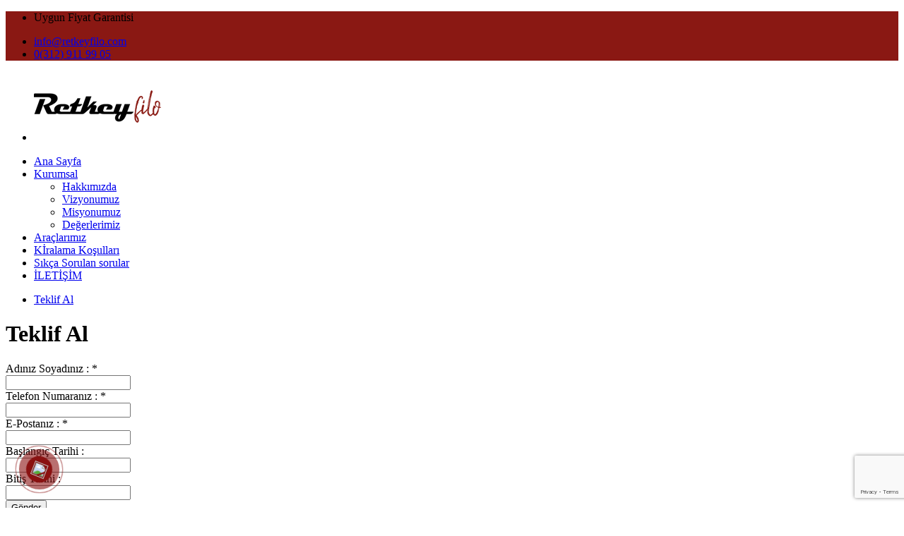

--- FILE ---
content_type: text/html; charset=UTF-8
request_url: https://retkeyfilo.com/teklif-al
body_size: 33818
content:
<!--
Firma       : MAKROKEY BİLGİ TEKNOLOJİLERİ YAZILIM SAN. VE TİC. A.Ş
Telefon     : +90(850) 302 62 02
Telefon     : +90(312) 926 14 53
Web         : www.makrokey.com
E-Mail      : info@makrokey.com
-->
<!DOCTYPE html>
<html lang="en">

<head>
  <meta charset="utf-8">
  <title>Teklif Al | Retkey Filo</title>
  <meta content="width=device-width, initial-scale=1.0" name="viewport">
  <meta http-equiv="X-UA-Compatible" content="IE=edge,chrome=1">
  <meta http-equiv="content-type" content="text/html; charset=utf-8" />
  <meta name="title" content="Teklif Al" />
  <link title="https://retkeyfilo.com RSS" rel="alternate" type="application/rss+xml" href="https://retkeyfilo.com/rss" />
  <link rel="apple-touch-icon" href="https://retkeyfilo.com/album/retkeyfilo/logo.ico" />
  <link rel="shortcut icon" href="https://retkeyfilo.com/assets/favicon/logo.ico" type="image/x-icon" />
  <meta name="hdl" content="Teklif Al" />
  <meta name="col" content="Teklif Al" id="column-name" />
  <meta name="lp" content=" Retkey Filo; Key Grup şirketlerine bağlı olan, sürücülü/sürücüsüz filo hizmeti veren bir filo firmasıdır." />
  <meta name="msapplication-starturl" content="https://retkeyfilo.com" />
  <meta name="news_keywords" content=" Ankara Araç Kiralama, Rent a Car Ankara, Yenimahalle Araç Kiralama, Yenimahalle Rent a Car, Ankara Oto Kiralama, Araç Kiralama, Oto Kiralama">
  <meta property="og:title" content="Teklif Al">
  <meta property="og:site_name" content=" Retkey Filo">
  <meta name="description" content=" Retkey Filo; Key Grup şirketlerine bağlı olan, sürücülü/sürücüsüz filo hizmeti veren bir filo firmasıdır." />
  <meta property="og:description" content=" Retkey Filo; Key Grup şirketlerine bağlı olan, sürücülü/sürücüsüz filo hizmeti veren bir filo firmasıdır." />
  <meta name="keywords" content=" Ankara Araç Kiralama, Rent a Car Ankara, Yenimahalle Araç Kiralama, Yenimahalle Rent a Car, Ankara Oto Kiralama, Araç Kiralama, Oto Kiralama" />
  <meta property="article:tag" content=" Ankara Araç Kiralama, Rent a Car Ankara, Yenimahalle Araç Kiralama, Yenimahalle Rent a Car, Ankara Oto Kiralama, Araç Kiralama, Oto Kiralama" />
  <meta property="og:url" content="https://retkeyfilo.com/teklif-al">
  <meta property="og:image" content="https://retkeyfilo.com/album/retkeyfilo/sayfalar/" />
  <meta property="og:image:secure_url" content="retkeyfilo.com/album/retkeyfilo/sayfalar/" />
  <meta property="og:title" content="Teklif Al" />
  <meta property="og:description" content="" />
  <meta property="og:image:width" content="800" />
  <meta property="og:image:height" content="420" />
  <meta property="og:type" content="article">
  <meta property="og:site_name" content="retkeyfilo.com" />
  <meta property="og:url" content="https://retkeyfilo.com/teklif-al" />
  <meta property="og:image" content="https://retkeyfilo.com/album/retkeyfilo/sayfalar/" />
  <meta name="twitter:card" content="summary_large_image" />
  <meta name="twitter:site" value="@/RetkeyFilo" />
  <meta property="twitter:url" content="https://retkeyfilo.com/teklif-al" />
  <meta property="twitter:title" content="Teklif Al" />
  <meta property="twitter:description" content="https://retkeyfilo.com" />
  <meta property="twitter:image" content="https://retkeyfilo.com/album/retkeyfilo/sayfalar/" />
  <meta name="thumbnail_height" content="100" />
  <meta name="thumbnail_width" content="100" />
  <link rel="thumbnail" type="image/jpeg" href="https://retkeyfilo.com/album/retkeyfilo/sayfalar/" />
  <link rel="image_src" type="image/jpeg" href="https://retkeyfilo.com/album/retkeyfilo/sayfalar/" />
  <meta name="twitter:site" content="https://retkeyfilo.com" />
  <meta property="article:author" content="https://retkeyfilo.com/teklif-al" />
  <meta property="article:published_time" content="2014-05-11T09:48:11+03:00" />
  <meta property="article:modified_time" content="2018-03-02T17:30:12+03:00" />
  <meta http-equiv="last-modified" content="2018-03-02T17:30:12+03:00" />
  <meta href="https://retkeyfilo.com/teklif-al" hreflang="tr" rel="alternate" />
  <meta http-equiv="Content-Language" content="tr" />
  <meta name="distribution" content="Global" />
  <meta name="author" content="Gensiya" />
  <meta name="copyright" content="Gensiya" />
  <meta name="generator" content="www.gensiya.com" />
  <meta name="googlebot" content="all">
  <meta name="robots" content="all">
  <meta property="og:locale" content="tr">
  <meta name="theme-color" content="#8a1813">
  <meta name="msapplication-navbutton-color" content="#8a1813">
  <meta name="apple-mobile-web-app-status-bar-style" content="#8a1813">
  <link media="all" type="text/css" rel="stylesheet" href="https://retkeyfilo.com/assets/global/css/social-icon.css">
  <link media="all" type="text/css" rel="stylesheet" href="https://retkeyfilo.com/assets/global/css/components.css">
  <link media="all" type="text/css" rel="stylesheet" href="https://retkeyfilo.com/assets/global/plugins/bootstrap/css/bootstrap.min.css">
  <link media="all" type="text/css" rel="stylesheet" href="https://retkeyfilo.com/assets/tema/retkeyfilo/css/bootstrap.css">
  <link media="all" type="text/css" rel="stylesheet" href="https://retkeyfilo.com/assets/tema/retkeyfilo/css/retkeyfilo.css">
  <link media="all" type="text/css" rel="stylesheet" href="https://retkeyfilo.com/assets/tema/retkeyfilo/css/font-awesome.css">
  <link media="all" type="text/css" rel="stylesheet" href="https://retkeyfilo.com/assets/tema/retkeyfilo/css/flaticon.css">
  <link media="all" type="text/css" rel="stylesheet" href="https://retkeyfilo.com/assets/tema/retkeyfilo/css/et-line-fonts.css">
  <link media="all" type="text/css" rel="stylesheet" href="https://retkeyfilo.com/assets/tema/retkeyfilo/css/carspot-menu.css">
  <link media="all" type="text/css" rel="stylesheet" href="https://retkeyfilo.com/assets/tema/retkeyfilo/css/animate.min.css">
  <link media="all" type="text/css" rel="stylesheet" href="https://retkeyfilo.com/assets/tema/retkeyfilo/css/select2.min.css">
  <link media="all" type="text/css" rel="stylesheet" href="https://retkeyfilo.com/assets/tema/retkeyfilo/css/nouislider.min.css">
  <link media="all" type="text/css" rel="stylesheet" href="https://retkeyfilo.com/assets/tema/retkeyfilo/css/slider.css">
  <link media="all" type="text/css" rel="stylesheet" href="https://retkeyfilo.com/assets/tema/retkeyfilo/css/owl.carousel.css">
  <link media="all" type="text/css" rel="stylesheet" href="https://retkeyfilo.com/assets/tema/retkeyfilo/css/owl.theme.css">
  <link media="all" type="text/css" rel="stylesheet" href="https://retkeyfilo.com/assets/tema/retkeyfilo/skins/minimal/minimal.css">
  <link media="all" type="text/css" rel="stylesheet" href="https://retkeyfilo.com/assets/tema/retkeyfilo/css/responsive-media.css">
  <link media="all" type="text/css" rel="stylesheet" href="https://retkeyfilo.com/assets/tema/retkeyfilo/css/colors/defualt1.css">
  <link media="all" type="text/css" rel="stylesheet" href="https://retkeyfilo.com/assets/tema/retkeyfilo/js/masterslider/style/masterslider.css">
  <link media="all" type="text/css" rel="stylesheet" href="https://retkeyfilo.com/assets/tema/retkeyfilo/js/masterslider/skins/default/style.css">
  <link media="all" type="text/css" rel="stylesheet" href="https://retkeyfilo.com/assets/tema/retkeyfilo/js/masterslider/style/style.css">
  <link href="https://fonts.googleapis.com/css?family=Poppins:400,500,600%7CSource+Sans+Pro:400,400i,600">
  <script src="https://retkeyfilo.com/assets/tema/retkeyfilo/js/modernizr.js"></script>
  <link media="all" type="text/css" rel="stylesheet" href="https://retkeyfilo.com/assets/moduller/galeri/jquery.fancybox.min.css">
  <meta name="yandex-verification" content="fb5f4c2ae0fdda26" />
  <meta name="google-site-verification" content="aohoB3WeIDZtDTIHWaUl8YadbInY2I56eXYbfPYFLkk" />
  <meta name="msvalidate.01" content="27384589698305A90D01E0F347B20DF9" />
  <!-- Global site tag (gtag.js) - Google Analytics -->
  <script async src="https://www.googletagmanager.com/gtag/js?id=G-KH8XRCJ314"></script>
  <script>
  window.dataLayer = window.dataLayer || [];
    function gtag(){dataLayer.push(arguments);}
    gtag('js', new Date());
  
    gtag('config', 'G-KH8XRCJ314');
  </script>
  <link rel="shortcut icon" href="https://retkeyfilo.com/album/retkeyfilo/logo.ico">
  <style>
  .header-top{
  		background-color: #8a1813;
  
  	}
  	.resimlimenu a{
  		color:#8a1813;
  		text-align: center;
  font-size: 20px;
  	}
  	.resimlimenu{
  		text-align: center;
  	}
  	.category-grid-box .short-description h3{
  		text-align: center;
  	}
  	.category-grid-box .short-description h3 a{
  		color: #8a1813;
  	}
  
  	.ms-basic-view{
  		height: 700px !important;
  	}
  
  	.ms-slide{
  		height: 700px !important;
  
  	}
  	.copyright{
  		text-align: center;
  	}
  	.ms-layer.title4{
  		font-family:
  	}
  	body.home-eleven .full-width-header .rs-header .menu-area .main-menu .rs-menu ul.nav-menu > li{
  		margin-right: 0px !important;
  		}
  		address a{
  			color: #060446;
  		}
  		.cd-top{
  
  		}
  
  
  
  	@media  only screen and (max-width: 500px){
  	.mega-menu .menu-mobile-collapse-trigger{
  		height: 30px;
  width: 40px;
  top: 40px;
  	}
  	.mega-menu .menu-mobile-collapse-trigger::before {
      height: 2px;
      width: 20px;
      top: 9px;
  }
      .mega-menu .menu-mobile-collapse-trigger::after{
  	height: 2px;
      width: 20px;
      top: 21px;
  
  }
      .mega-menu .menu-mobile-collapse-trigger span{
  	height: 2px;
      width: 20px;
      top: 15px;
  }
  .mega-menu .menu-logo{
  margin-top: -18px;
  }
  .menu-list-items{
  	height: 100px;
  }
  .ms-slide-layers h3{
  top: 50px;
  }
  	}
  </style>
</head>

<body>
  <!-- =-=-=-=-=-=-= Preloader =-=-=-=-=-=-= -->
  <div class="preloader">
  </div>
  <div class="colored-header">
    <!-- Top Bar -->
    <div class="header-top">
      <div class="container">
        <div class="row">
          <!-- Header Top Left -->
          <div class="header-top-left col-md-8 col-sm-6 col-xs-12 hidden-xs">
            <ul class="listnone">
              <li>
                <a>
                  <i class="fa flaticon-car-key" aria-hidden="true"></i>Uygun Fiyat Garantisi</a>
              </li>
            </ul>
          </div>
          <!-- Header Top Right Social -->
          <div class="header-right col-md-4 col-sm-6 col-xs-12 ">
            <div class="pull-right">
              <ul class="listnone">
                <li>
                  <a href="mailto:info@retkeyfilo.com.tr">
                    <i class="fa fa-flaticon-new-email-outline"></i>info@retkeyfilo.com</a>
                </li>
                <li>
                  <a href="tel:+0312 911 99 05">
                    <i class="fa flaticon-phone-call" aria-hidden="true"></i>0(312) 911 99 05</a>
                </li>
              </ul>
            </div>
          </div>
        </div>
      </div>
    </div>
    <!-- Top Bar End -->
    <!-- Navigation Menu -->
    <div class="clearfix">
    </div>
    <!-- menu start -->
    <nav id="menu-1" class="mega-menu">
      <!-- menu list items container -->
      <section class="menu-list-items">
        <div class="container">
          <div class="row">
            <div class="col-lg-12 col-md-12">
              <!-- menu logo -->
              <ul class="menu-logo">
                <li>
                  <a class="" href="https://retkeyfilo.com">
                    <img src="https://retkeyfilo.com/album/retkeyfilo/logo.fw.png" class="logo" alt="Retkey Filo">
                  </a>
                </li>
              </ul>
              <!-- menu links -->
              <ul class="menu-links">
                <li class="">
                  <a href="/">Ana Sayfa</a>
                </li>
                <li class=" current_page_item menu-item-has-children">
                  <a href="#kurumsal" class="">Kurumsal
                    <i class="fa fa-angle-down fa-indicator"></i>
                  </a>
                  <ul class="drop-down-multilevel">
                    <li>
                      <a href="/hakkimizda" class="">Hakkımızda</a>
                    </li>
                    <li>
                      <a href="/vizyonumuz" class="">Vizyonumuz</a>
                    </li>
                    <li>
                      <a href="/misyonumuz" class="">Misyonumuz</a>
                    </li>
                    <li>
                      <a href="/degerlerimiz" class="">Değerlerimiz</a>
                    </li>
                  </ul>
                </li>
                <li class="">
                  <a href="/araclarimiz">Araçlarımız</a>
                </li>
                <li class="">
                  <a href="/kiralama-kosullari">Kİralama Koşulları</a>
                </li>
                <li class="">
                  <a href="/sikca-sorulan-sorular">Sıkça Sorulan sorular</a>
                </li>
                <li class="">
                  <a href="/iletisim">İLETİŞİM</a>
                </li>
              </ul>
              <ul class="menu-search-bar">
                <li>
                  <a href="https://retkeyfilo.com/teklif-al" class="btn btn-theme">Teklif Al</a>
                </li>
              </ul>
            </div>
          </div>
        </div>
      </section>
    </nav>
    <!-- menu end -->
  </div>
  <div class="clearfix">
  </div>
  <!-- =-=-=-=-=-=-= Primary Header End =-=-=-=-=-=-= -->
  <div class="page-header-area-2 gray">
    <div class="container">
      <div class="row">
        <div class="col-lg-12 col-md-12 col-sm-12 col-xs-12">
          <div class="small-breadcrumb">
            <div class="header-page">
              <h1>Teklif Al</h1>
            </div>
          </div>
        </div>
      </div>
    </div>
  </div>
  <div class="main-content-area clearfix">
    <!-- =-=-=-=-=-=-= About CarSpot =-=-=-=-=-=-= -->
    <section class="custom-padding pattern_dots" id="about-section-3">
      <div class="container">
        <div class="siteic ">
          <script src="https://www.google.com/recaptcha/api.js?render=6LeYzvEUAAAAAGsqcaTwd-pgJE5iL5P45E_3RkvI"></script>
          <script>
  grecaptcha.ready(function() {
  	    grecaptcha.execute('6LeYzvEUAAAAAGsqcaTwd-pgJE5iL5P45E_3RkvI', {action: 'giris'}).then(function(token) {
  	      document.getElementById('googletoken').value=token;
  	    });
  	});
          </script>
          <div class="row">
          </div>
          <div class="row">
            <div class="col-md-12">
              <div id="form1212" class="row">
                <div class="col-md-12 margin-top-10">
                </div>
                <div class="col-md-12 margin-top-10">
                  <form method="POST" action="https://retkeyfilo.com/formlar/1212-teklif-al" accept-charset="UTF-8" enctype="multipart/form-data">
                    <input name="_token" type="hidden" value="DPCdWePZaobEqQSRvWUN0dqbCIBPxySsKSfKEXb4">
                    <input class="form-control" id="googletoken" autocomplete="off" name="googletoken" type="hidden" value="">
                    <div class="row ">
                      <div class="col-md-12 margin-top-10">
                        <div class="row">
                          <div class="col-md-4">
                            <label>Adınız Soyadınız :
                              <span class="required">*</span>
                            </label>
                          </div>
                          <div class="col-md-6">
                            <input class="form-control" required="required" placeholder="" name="form1" type="text" value="">
                          </div>
                        </div>
                      </div>
                      <div class="col-md-12 margin-top-10">
                        <div class="row">
                          <div class="col-md-4">
                            <label>Telefon Numaranız :
                              <span class="required">*</span>
                            </label>
                          </div>
                          <div class="col-md-6">
                            <input class="form-control" required="required" placeholder="" name="form2" type="text" value="">
                          </div>
                        </div>
                      </div>
                      <div class="col-md-12 margin-top-10">
                        <div class="row">
                          <div class="col-md-4">
                            <label>E-Postanız :
                              <span class="required">*</span>
                            </label>
                          </div>
                          <div class="col-md-6">
                            <input class="form-control" required="required" placeholder="" name="form3" type="text" value="">
                          </div>
                        </div>
                      </div>
                      <div class="col-md-12 margin-top-10">
                        <div class="row">
                          <div class="col-md-4">
                            <label>Başlangıç Tarihi :</label>
                          </div>
                          <div class="col-md-6">
                            <input class="form-control"="" placeholder="" name="form4" type="text" value="">
                          </div>
                        </div>
                      </div>
                      <div class="col-md-12 margin-top-10">
                        <div class="row">
                          <div class="col-md-4">
                            <label>Bitiş Tarihi :</label>
                          </div>
                          <div class="col-md-6">
                            <input class="form-control"="" placeholder="" name="form5" type="text" value="">
                          </div>
                        </div>
                      </div>
                    </div>
                    <div class="row margin-top-10">
                      <div class="col-md-4">
                      </div>
                      <div class="col-md-6">
                        <input class="btn btn-primary" name="gonder" type="submit" value="G&ouml;nder">
                      </div>
                    </div>
                  </form>
                </div>
                <div class="col-md-12 margin-top-10">
                </div>
              </div>
            </div>
          </div>
        </div>
      </div>
      <!-- end container -->
    </section>
  </div>
  <div class="main-content-area clearfix">
    <!-- =-=-=-=-=-=-= Clients =-=-=-=-=-=-= -->
    <section class="client-section gray">
      <div class="container">
        <div class="row">
          <div class="col-md-4 col-sm-12 col-xs-12">
            <div class="margin-top-30">
              <h3>Referans Araç</h3>
              <h2>Markalarımız</h2>
            </div>
          </div>
          <div class="col-md-8 col-sm-12 col-xs-12">
            <div class="brand-logo-area clients-bg">
              <div class="clients-list">
                <div class="client-logo">
                  <a data-fancybox="referanslar" href="/album/retkeyfilo/referanslar/2-pngdTcqp.png" title="Markalarımız">
                    <img src="https://www.retkeyfilo.com/media/image/140x140/album$retkeyfilo$referanslar$2-pngdTcqp.png" style="margin-right:20px" title="Markalarımız" alt="Markalarımız" />
                  </a>
                </div>
                <div class="client-logo">
                  <a data-fancybox="referanslar" href="/album/retkeyfilo/referanslar/3-pngkFRwh.png" title="Markalarımız">
                    <img src="https://www.retkeyfilo.com/media/image/140x140/album$retkeyfilo$referanslar$3-pngkFRwh.png" style="margin-right:20px" title="Markalarımız" alt="Markalarımız" />
                  </a>
                </div>
                <div class="client-logo">
                  <a data-fancybox="referanslar" href="/album/retkeyfilo/referanslar/30356-mercedes-benz-png2JFLL.png" title="Markalarımız">
                    <img src="https://www.retkeyfilo.com/media/image/140x140/album$retkeyfilo$referanslar$30356-mercedes-benz-png2JFLL.png" style="margin-right:20px" title="Markalarımız" alt="Markalarımız" />
                  </a>
                </div>
                <div class="client-logo">
                  <a data-fancybox="referanslar" href="/album/retkeyfilo/referanslar/4-png9KHVD.png" title="Markalarımız">
                    <img src="https://www.retkeyfilo.com/media/image/140x140/album$retkeyfilo$referanslar$4-png9KHVD.png" style="margin-right:20px" title="Markalarımız" alt="Markalarımız" />
                  </a>
                </div>
                <div class="client-logo">
                  <a data-fancybox="referanslar" href="/album/retkeyfilo/referanslar/5-fw-pngg1pLv.png" title="Markalarımız">
                    <img src="https://www.retkeyfilo.com/media/image/140x140/album$retkeyfilo$referanslar$5-fw-pngg1pLv.png" style="margin-right:20px" title="Markalarımız" alt="Markalarımız" />
                  </a>
                </div>
                <div class="client-logo">
                  <a data-fancybox="referanslar" href="/album/retkeyfilo/referanslar/skoda-pngTllHf.png" title="Markalarımız">
                    <img src="https://www.retkeyfilo.com/media/image/140x140/album$retkeyfilo$referanslar$skoda-pngTllHf.png" style="margin-right:20px" title="Markalarımız" alt="Markalarımız" />
                  </a>
                </div>
              </div>
            </div>
          </div>
        </div>
      </div>
    </section>
    <!-- =-=-=-=-=-=-= Clients End =-=-=-=-=-=-= -->
    <!-- =-=-=-=-=-=-= FOOTER =-=-=-=-=-=-= -->
    <footer class="footer-bg">
      <!-- Footer Content -->
      <div class="footer-top" style="background-image:url(https://retkeyfilo.com/assets/tema/retkeyfilo/images/footer.jpg)">
        <div class="container">
          <div class="row">
            <div class="col-md-3  col-sm-6 col-xs-12">
              <!-- Info Widget -->
              <div class="widget">
                <div class="logo">
                  <img src="https://retkeyfilo.com/album/retkeyfilo/logo.fw.png" class="logo" alt="Retkey Filo">
                </div>
                <p>Retkey Filo; Key Grup şirketlerine bağlı olan, sürücülü/sürücüsüz filo hizmeti veren bir filo firmasıdır.</p>
              </div>
              <!-- Info Widget Exit -->
            </div>
            <div class="col-md-2 col-sm-6 col-xs-6">
              <!-- Follow Us -->
              <div class="widget socail-icons">
                <h5>Sosyal Medya</h5>
                <ul>
                  <li>
                    <a class="Facebook" target="_blank" href="https://www.facebook.com//RetkeyFilo-103572085082324">
                      <i class="fa fa-facebook"></i>
                    </a>
                    <span>Facebook</span>
                  </li>
                  <li>
                    <a class="Instagram" target="_blank" href="https://www.instagram.com/#">
                      <i class="fa fa-instagram"></i>
                    </a>
                    <span>Instagram</span>
                  </li>
                  <li>
                    <a class="Twitter" target="_blank" href="https://twitter.com//RetkeyFilo">
                      <i class="fa fa-twitter"></i>
                    </a>
                    <span>Twitter</span>
                  </li>
                  <li>
                    <a class="Linkedin" target="_blank" href="https://linkedin.com//company/retkeyfilo?_l=en_US">
                      <i class="fa fa-linkedin"></i>
                    </a>
                    <span>Linkedin</span>
                  </li>
                </ul>
              </div>
              <!-- Follow Us End -->
            </div>
            <div class="col-md-2  col-sm-6 col-xs-6">
              <!-- Follow Us -->
              <div class="widget my-quicklinks">
                <h5>Merak Edilenler</h5>
                <ul>
                  <li>
                    <a href="https://retkeyfilo.com/kiralama-kosullari">Kiralama Koşulları</a>
                  </li>
                  <li>
                    <a href="https://retkeyfilo.com/sikca-sorulan-sorular">Sıkça Sorulan Sorular</a>
                  </li>
                  <li>
                    <a href="https://retkeyfilo.com/araclarimiz">Araçlarımız</a>
                  </li>
                  <li>
                    <a href="https://retkeyfilo.com/kurumsal">Kurumsal</a>
                  </li>
                  <li>
                    <a href="https://retkeyfilo.com/iletisim">İletişim</a>
                  </li>
                </ul>
              </div>
              <!-- Follow Us End -->
            </div>
            <div class="col-md-5  col-sm-6 col-xs-12">
              <!-- Newslatter -->
              <div class="widget widget-newsletter">
                <h5>İletişim</h5>
                <div class="fieldset">
                  <div class="g-modul">
                    <p>Mehmet Akif Ersoy, 274.Sokak WINGS ANKARA PLAZA No:1B BLOK Numara:96, 06210 Yenimahalle/Ankara</p>
                    <p>Telefon:
                      <a href='tel:+903129119905'>
                        <span style='color:#2980b9;'>0(312) 911 99 05</span>
                      </a>
                    </p>
                    <p>Gsm:
                      <span style='color:#2980b9;'>0(553) 771 05 99</span>
                    </p>
                    <p>E-posta: info@retkeyfilo.com</p>
                  </div>
                  <div class="g-modul">
                    <ul class="">
                      <li class=" ">
                        <a href="/kisisel-verilerin-korunmasi">Kişisel Verilerin Korunması</a>
                      </li>
                      <li class=" ">
                        <a href="/cerez-politikasi">Çerez Politikası</a>
                      </li>
                    </ul>
                  </div>
                </div>
                <!-- Newslatter -->
              </div>
            </div>
          </div>
          <div class="copyright">
            <p>Telif Hakkı © 2021 RetKey Filo Tüm hakları saklıdır.
              <br>
            </p>
            <a target="_blank" href="https://www.makrokey.com" title="Tasarım & Yazılım">MakroKEY
              <sup>®</sup>
            </a>
          </div>
        </div>
    </footer>
    <!-- =-=-=-=-=-=-= FOOTER END =-=-=-=-=-=-= -->
    </div>
    <!-- Back To Top -->
    <a href="#0" class="cd-top">Yukarı</a>
    <div class="g-modul">
      <style>
  :root {
  	--color-keybuton2433:#8a1111;
  }
  
  
  .hotline-phone-ring-wrap{position:fixed;bottom:0;left:0;z-index:999999}.hotline-phone-ring{position:relative;visibility:visible;background-color:transparent;width:110px;height:110px;cursor:pointer;z-index:11;-webkit-backface-visibility:hidden;-webkit-transform:translateZ(0);transition:visibility .5s;left:0;bottom:0;display:block} #modul2433 .hotline-phone-ring-circle{width:87px;height:87px;top:10px;left:10px;position:absolute;background-color:transparent;border-radius:100% !important;border:2px solid var(--color-keybuton2433);-webkit-animation:phonering-alo-circle-anim 1.2s infinite ease-in-out;animation:phonering-alo-circle-anim 1.2s infinite ease-in-out;transition:all .5s;-webkit-transform-origin:50% 50%;-ms-transform-origin:50% 50%;transform-origin:50% 50%;opacity:.5}.hotline-phone-ring-circle-fill{width:57px;height:57px;top:25px;left:25px;position:absolute;background-color:rgba(230,8,8,0.7);border-radius:100% !important;border:2px solid transparent;-webkit-animation:phonering-alo-circle-fill-anim 2.3s infinite ease-in-out;animation:phonering-alo-circle-fill-anim 2.3s infinite ease-in-out;transition:all .5s;-webkit-transform-origin:50% 50%;-ms-transform-origin:50% 50%;transform-origin:50% 50%} #modul2433 .hotline-phone-ring-img-circle{background-color:var(--color-keybuton2433);width:33px;height:33px;top:37px;left:37px;position:absolute;background-size:20px;border-radius:100% !important;border:2px solid transparent;-webkit-animation:phonering-alo-circle-img-anim 1s infinite ease-in-out;animation:phonering-alo-circle-img-anim 1s infinite ease-in-out;-webkit-transform-origin:50% 50%;-ms-transform-origin:50% 50%;transform-origin:50% 50%;display:-webkit-box;display:-webkit-flex;display:-ms-flexbox;display:flex;align-items:center;justify-content:center}.hotline-phone-ring-img-circle .pps-btn-img{display:-webkit-box;display:-webkit-flex;display:-ms-flexbox;display:flex}.hotline-phone-ring-img-circle .pps-btn-img
  img{width:20px;height:20px}.hotline-bar{position:absolute;background:rgba(230,8,8,0.75);height:40px;width:200px;line-height:40px;border-radius:3px !important ;padding:0 10px;background-size:100%;cursor:pointer;transition:all .8s;-webkit-transition:all .8s;z-index:9;box-shadow:0 14px 28px rgba(0,0,0,0.25),0 10px 10px rgba(0,0,0,0.1);border-radius:50px !important;left:33px;bottom:37px}.hotline-bar>a{color:#fff;text-decoration:none;font-size:15px;font-weight:700;text-indent:50px;display:block;letter-spacing:1px;line-height:40px;font-family:Arial}.hotline-bar>a:hover,.hotline-bar>a:active{color:#fff}@-webkit-keyframes phonering-alo-circle-anim{0%{-webkit-transform:rotate(0) scale(0.5) skew(1deg);-webkit-opacity:.1}30%{-webkit-transform:rotate(0) scale(0.7) skew(1deg);-webkit-opacity:.5}100%{-webkit-transform:rotate(0) scale(1) skew(1deg);-webkit-opacity:.1}}@-webkit-keyframes phonering-alo-circle-fill-anim{0%{-webkit-transform:rotate(0) scale(0.7) skew(1deg);opacity:.6}50%{-webkit-transform:rotate(0) scale(1) skew(1deg);opacity:.6}100%{-webkit-transform:rotate(0) scale(0.7) skew(1deg);opacity:.6}}@-webkit-keyframes phonering-alo-circle-img-anim{0%{-webkit-transform:rotate(0) scale(1) skew(1deg)}10%{-webkit-transform:rotate(-25deg) scale(1) skew(1deg)}20%{-webkit-transform:rotate(25deg) scale(1) skew(1deg)}30%{-webkit-transform:rotate(-25deg) scale(1) skew(1deg)}40%{-webkit-transform:rotate(25deg) scale(1) skew(1deg)}50%{-webkit-transform:rotate(0) scale(1) skew(1deg)}100%{-webkit-transform:rotate(0) scale(1) skew(1deg)}}@media (max-width: 768px){.hotline-bar{display:none}} #modul2433 .hotline-phone-ring-circle{border-color:var(--color-keybuton2433)} #modul2433 .hotline-phone-ring-circle-fill,.hotline-phone-ring-img-circle, #modul2433 .hotline-bar{background-color:var(--color-keybuton2433)}
      </style>
      <div id="modul2433" class="hotline-phone-ring-wrap" title="Arama Butonu">
        <div class="hotline-phone-ring">
          <div class="hotline-phone-ring-circle">
          </div>
          <div class="hotline-phone-ring-circle-fill">
          </div>
          <div class="hotline-phone-ring-img-circle">
            <a href="tel:+0312 911 99 05" class="pps-btn-img" title="Arama Butonu">
              <img data-src="/assets/moduller/iletisimbuton/tel.png" class="lazyloaded" src="/assets/moduller/iletisimbuton/tel.png" width="50" />
            </a>
          </div>
        </div>
      </div>
    </div>
    <script src="https://retkeyfilo.com/assets/tema/retkeyfilo/js/jquery.min.js"></script>
    <script src="https://retkeyfilo.com/assets/tema/retkeyfilo/js/bootstrap.min.js"></script>
    <script src="https://retkeyfilo.com/assets/tema/retkeyfilo/js/easing.js"></script>
    <script src="https://retkeyfilo.com/assets/tema/retkeyfilo/js/carspot-menu.js"></script>
    <script src="https://retkeyfilo.com/assets/tema/retkeyfilo/js/jquery.appear.min.js"></script>
    <script src="https://retkeyfilo.com/assets/tema/retkeyfilo/js/jquery.countTo.js"></script>
    <script src="https://retkeyfilo.com/assets/tema/retkeyfilo/js/select2.min.js"></script>
    <script src="https://retkeyfilo.com/assets/tema/retkeyfilo/js/nouislider.all.min.js"></script>
    <script src="https://retkeyfilo.com/assets/tema/retkeyfilo/js/carousel.min.js"></script>
    <script src="https://retkeyfilo.com/assets/tema/retkeyfilo/js/slide.js"></script>
    <script src="https://retkeyfilo.com/assets/tema/retkeyfilo/js/imagesloaded.js"></script>
    <script src="https://retkeyfilo.com/assets/tema/retkeyfilo/js/isotope.min.js"></script>
    <script src="https://retkeyfilo.com/assets/tema/retkeyfilo/js/icheck.min.js"></script>
    <script src="https://retkeyfilo.com/assets/tema/retkeyfilo/js/jquery-migrate.min.js"></script>
    <script src="https://retkeyfilo.com/assets/tema/retkeyfilo/js/color-switcher.js"></script>
    <script src="https://retkeyfilo.com/assets/tema/retkeyfilo/js/wow.js"></script>
    <script src="https://retkeyfilo.com/assets/tema/retkeyfilo/js/custom.js"></script>
    <script src="https://retkeyfilo.com/assets/tema/retkeyfilo/js/masterslider/masterslider.min.js"></script>
    <script src="https://retkeyfilo.com/assets/moduller/galeri/jquery.fancybox.min.js"></script>
    <script type="text/javascript">
  (function($) {
  								     "use strict";	
  	         
  	         
  									      var slider = new MasterSlider();
  	         
  									      // adds Arrows navigation control to the slider.
  									      slider.control('arrows');
  	         	  
  									       slider.setup('masterslider' , {
  										   width:1400,    // slider standard width
  										   height:300,   // slider standard height
  										   layout:'fullwidth',
  										   loop:true,
  										 
  										
  										   autoplay:true
  								   
  	         
  									      });
  								   // add scroll parallax effect
  	         
  								   })(jQuery);
    </script>
</body>

</html>

--- FILE ---
content_type: text/html; charset=UTF-8
request_url: https://www.retkeyfilo.com/media/image/140x140/album$retkeyfilo$referanslar$2-pngdTcqp.png
body_size: 16495
content:
�PNG

   IHDR   �   �   �>a�   	pHYs  �  ��+    IDATx��w�ű6��ēӞͫ��i%�*�"J�m��`|��c���6�^^������(HB$�A9k����'N��9$�m$�?��7:�����������k��t���Y:Kg�,���t���Y:Kg�,���t���Y:Kg�,���t���Y:Kg�,��9�8�4a�Ȣ����t*�H���h4˕��?�4�i�U��]��GZ�w�}�@ñcM��r�{bq��L��Tп5 n������gN���#\.�x�HD9�H�P,i �4��8���2�"�*	p�D� �U K��p�E�Ɇֶ���[�V����v�޳?~��ﳠ; |�ҋ�����%999K9���4q�7'��n��%���n�L	񤎴n�2�r�2�3F)(\� ��U��� ��U�x�V�u-�d�����7��/�޽7}����� ��7{ؐ��RT߹�1��S����[4$N$��A$�����sFc���2n�1���R
jPh�=�A"р��R?F��b�>��|��#Ͻ�ʟ����-g��Q����z�꡷Q�N�ېĆݝ8ܜ��(�Y@��9� 8��sP�@`R�88�`��d ��uF�s�Z �ɔ����'�T�ԑ�(�v�����^���'��� �������#����fo�û;;�'p{<Pd��s �[����όv�2����&� g��- 0�(8�A@M��4M$bq��c��(N��\����ឫ���_`g��>��� �Z��=YY��}x(���u�=%���@ p��o�`2]7��1�2��	Pe���S�x�D\cH�4�i蔀�@��3
P
J����i ѝ�D5����f�[5�oݶ�������lw}<}� p���L�<y��Ie�+�q����E �  6�ʡi�|
��P��ŀ� >�$��!I J�iK9�%nh���<܎]���x<��N��T���� �7M0�D�+����K�*0~Dkko��˯��3�oG_ ���G�cР!�mޟĊ�P�x\ !�x͠���젌�FVFQYA������'�}�1���om����N���
&5@L�f"�݅�#�p�� ������m����3�ϐ� P^[����P�ϭi���"� D�!" D�f0�ST�1ex�Ʌ���L����u ����xom<��V�»�A� �*L3,���ٍ� �uW�A~�|��;/��O~��_�Ϝ>� ���e/=��B��q���8@DA@9�a���wa�"��� ��6QJm�I�������ڈw��@Ue(����a�0�t"n&p͗Gb԰��7���/�����g ��o����2��!y��!$�( �3dy��
1mT� ~b��x��;��p�[����	�0`&~|^

r��E$+�@0@�4��[�j�Cu�H%�xj��Ol��6~�b�i�PF:�x�W-�����[�l[��_ܱ��vߧ��% �V�x����˻4��W��ʁKQ�(�� ���*������[�i�x����nÇ8p�	m]���Q�A� �97���UT��`���7w �ҌH)�>��}�p�C�`��u�(d[9�`���;pՒ�>��s��sn��m[NCw~,}�9�$<���<m���?�Z��|Q� +"��ESp�!p���V¹�������)<��P9o��e�P9�eU�+�DvQ���+�;Rxr�MX��㪋1|X [
 �Q	� e���PЋ�S�!�4�}� �@ f�+�$bӶC��	��V,�����o��<M�zR����U�~���^�Wk!��p�D�b>e�O�fq&��w���q�� BJ���t0ʆ�B^q<� E�$�(AEH�AR��<�T/��[��I��+� �(2$I��t�B7)&�*AQ�����"�Ȣ 0�9Q��m�0�</8��x���7<���EOCמ�>W x�\V4�엏.�EJë�%�,�2!7��V��8�����j(������jnNv�=�c]eU�2���Zs�c-��űxW.����3�]�(x��q��TJ9���#��\�A<X��>$u�H@8΀��ؑ��s�>���/�Ҏ��� �?�a�iӗ��N�z�SEاZ#R�9A���틪P�>���v��7�O�8"�(Əj]��Ya����%eP]n0ά9��њ:8�f0�%����Pd)#g�`���w�/�Y\A�a�cH�4���`�� V��iC�,X�fA�H$u�m�ԉ�G-�?{�K//;#��� ~u�/^��hT��=�h$ �H�B�"÷/���	������wc�[�P\1��B̜P	Q�V������6�x��h~�m�f��)��J�q��*Ũ!��{׵n����s������Jta��"���	�RiKrP������A��ɜA�7�C�1#�u�=m۶-u*��d�� ��O��7=��o?��Qx�" �DQ 5L\= ���`�ٲy�w믱�.��Q0a��� �yQ߉"���j=
K� +��t�E�r��#�"���#2Jf��ҝ�z��"��
J�@l�Ӊ�c�0fh���R)�+
��X��Y�U�,bϾT)r�������_8U}�Qt�,&�����7���77�"M|�E"����F1ot��Z��G��6n���M����0i�,����]���:��̝5EY
kCE��mQ���L�5� ��7s/�UW}}V��	��R��b(�(�9Ex~cw�qR�Y�$!芥p��q��tu�!��RV0x�ō%��_�s��S��'�3��o��c<��P
�!D��Q���y�+O�g����߇δc&L��)S��0k<f��X7�M���`�9�P�7-A� ،�A�C�pri�y�G��_���/Z��g"(�!�m��=����r2�+��n�W�FY��T�� ^�;�Ŗ�1����ϼ�?��( n���Ł`�7��B� �A8!���Kg�A�Yʞ�q�h#��݇�.��N�������	Q �EI���Z^��ҵh�Dx�$Z� 
��LB��L���h��=N=�xϼ�Yy�P|�s+��p��^<�Nzf+��g��&"��u�0�"@�p�]xe�6h�?�?8�u�I�`����6���=M<j�HLi&�UGQRΈ_FM�y���H7�V�@͸��K"�(X�A�*��]CGW2��b<c��ܽ��AD�0�%����igo���p���� �g�����`�Z�* @��iL;���#�D�����l���h�{���?�� ���������]^ ��\@�C�hRi�l�sMg���PV�H4N���PD��{�:���[\z�<�t;�[Z �"$5�EPR`-5O�r�ǟZ	8j ;{`��O �( ��k�ՈS�A9.�p�J��S�.�zg'4�ξ��{�~v=��t� �K�|�x��^���%[� Қ�i5ٶ��bA�D�E���&�=$#�Q$EA$p)MB�������E�>���� �&8H�b���>��M�ۂM�#+��˟	9��d(��b��$�Z�~@K먨(Ɯ)�uu�� �"���V�;�,�,��g�ş�� ��s��~(���e`2 �!�=v�]��|��1(������a�=�P�h� �1������+����&t��A7��1h`v�z�{y�e���P � �+�|2�c��"�ey`�~a��@�)����e ��A��M�A.��7�>E7��tF ��?=8�ri��C1��*�p.��f`teA��#���B�1�u�����,Fp+��~DQ���N��{2c�qx�����������5ې]P
��@k5)S�s˞��L.����j�ڠi:�btM>���`)�.U��=hkODǏ�8����� �o�h�0!	Ȅj��abu^����n[��S�ҝh���I-�2�aP��0L+�W�:���G���_Y2G�!�hU��繽�/O,C���*���! ��Q����l$�F�Zz�C̜V�8' D�(tu���@<nע�W�9:# Ȋd-��d+^���VQQ���k��bHy�ۏx<�'̛q�܊������AǕk��b��I�1 [��"� �15;�ikk����"j/�,��5m���n`���T�q�ml!�t!� ��1���	����!�:�t�?ۿ��v \��f��SP%�y�tC� I�I��z�̙����h9��	L
;���4Y�oQ 8p4��k+_��M�y���9���Գ����gW��x��b�m����_K�ˏ�0cL1�I=#����٤�H��#���<LQ8܌�X�h��U}��)������|�fOms���s��(�J��������@Ʊ�t�ٓ�w3�<��f�2K��5X>��N�������ȝ7{
JK�����EM��gV!�S W0'��<�-�Hj�5�E�~膙yw���[R��8r�+h�z*!%�m1k��������?�v �>���@\'�"j8(e�D�������Ï=��Ü�<L7��AG{L�`Pk__�/�$
�~��ĉ{8y�����_]�{CV~)D�F�U�sǁh����	ΝV��ndF��+��^~�M��nkC	 ä0 ��Q0�2|��.������OK� ���G�'��N1�&E�+#��>\�g^Y��6ˬ��)s��Y��h���5�{~Mjm��h��ؼ�g������>��x������	�e̽��w�@2�cԠ(��F2���;pT���u���!�6 I�y�0dgG��メk��B�r���&����ItZp��(�9�-� Qe���0��@�7��?X���I�~ϊ��/�Ǎ���98�o/�$8'�@M�0L
M�������R+��d#�?ֽ��oه삁�<Ak1�̿֨w�C7p޴2Ȓ ʙ^�9dY�[�7��%��-1�� ����v!/'C�	MM������N�:� x�?+�nD;�ҍ1j�ȍX��7c��w@uy��ړ�G	�̛���h9�l�~�Z�y����m��kN��}� ���γ{?���-Q��e D�;��-C8�nP��z0}t��m��I��|k���š�Ȳ�� <�f:c2�$]1��ᜟ\+�������H��inK���|GP��5�����Gm�����ֹp�4d��8�DJ�nr �R
�0M�����I���:T���7#���'�h��Ì[;�98)��#'�n�`s��v�X��f�����Ѷ$$I���s� ���F�]�`��4���(��gB� Ç���X,A �`��q�j5%cNM&�ݝ��(07�n��8g�F��1g�p�܃��N�&���3�:�aP��	�0AǎÝ8P{�����/"���@D�b68g��X��w	X<u i��C�2��4��x�'�ˇD´ޙY�R�`0�8�%Ri�X\0������TYQ
J9�3Pnϗ���n��5Ú�%nUŦ]͸pZ	<�	�����s+�������(�(a���B�������h-�� v�;�V�ۍ��
�ވ��p{����$�'u�����Yh�٢ �p�T|�m'���C {tAB<��0�s+W��� ��'.!��R�K�Y5�c��'� Əš�(8(8#����Dad������vv�̱�'��������|`/�K!�.0J;!�u0+� ��҈ǒHt��d����b'��N��H�l3�ZM0TN�	�(ΟQng��1f�-KV�zi�"�@�`-m�; %��%��'��gI� �x���q'k��D[s�7B�Hk�q"`��F�[r��\|����#hk9�����	��d�י�&�40cx�'BOH��ف���g����@��jpj�,��b�#��R���|t�S`v�pkPSS3�Z�����L@��.�YQ8KU�qjY`p�'�2v 8� xꩿ'g�Y�1@a t��;� г�x��U�$�&�G��p75���(�i`���,~������(��Bf��Q�-�B4��ضܿw����v3
+j��su*�a��!�$$ɌY�1�Gŋk6��9�ܲ�q�(>@�  �a���a�Q�����
�4�IaU�a2;1�	�rt&,ϙ�T�˃P���a�:(e����P�)�{pȪKO�����h�Ɉ���d�&5):ci����D����G�k6"��G�X9��9t�� �`ބbt�R�[�O�RX�j=T_�챦j£r�ԒN����+c���y=n���$I:��O+ �����ǥ�d����������Șb�Ey0�4=JMH��5ێeL��'���@N@���#0u����c��,�R�)�Qҕ�fGq޼�h�? �4-�՞�9��Ә7~ ��5�Q{�3�����va��:�V�� �#'@*e}[AKKx&��.�*��%�l�xJw�V d痳`��-a��e ��-��f��ih�$�a�h[�7��0����9�p�� ݝ�kؤV�D���*�ɔ� 'F�Z�X����yPy�X'�������.�^n���,�rn�~��50��;h�gnUDQA��g���Ύn��l���t!��"w�ÑS����R�dC�W����`� �8��M�m�b���("G*�iRp�!K^[$��v���W.^ ��F[s85 [#7t�����׫[�c�����J�W���C 5�gq�XBÌ��TB"�ى&-&˲�C����f�2�(�a"t!v!�� �D"�c��!*�-8L�@^~65ۯ���/ A�? /��he G��h툃d��aC!r#��M�`0˿��p��>�a����U�h��RI�#�2P��Ƥ�}���ױ���J��t6��npn�2�8zӴr�+�8TUƪ�֡��C�E �F�Nk���[�n�����m8~����sf;���~��ʚSĆ�v x=�;�a��Lðܠ��x��]� V�NJ������E�u�BK'�č:^z� ��Ȟ����K@0:��z&��4L*�l��u����3+$���aM�0}�X�TF�y��Q$S:F���lt����(!@kk;^]��p>�e�8��4t��.�i���!��!�6!H2�) U��Bwwl���i�����.+���B*�30f9m6�<k�n�@A�1c��TR]��Mݴ�k�|x��mV���sG����I�q�v?�$��*N����^�5�i?�,�n�m��m-�1�4��ܸ�i�n>��@M�A��y��D)�����oo���6x�9V�25����OŨay������{���d� 5D�d焘i��<��i�wn�]��-�#�L�4PÀ,
X��	�x��X������Bg�Q������)�}c��<��ຯ]h�hnh���
x2'�  �L�׿{O����V�D9�c	�8/����.�6�cȀ ��*Bw�g��LY�DϽ�6To6D�N)�M$�I�Y��,R)�g��ىݻBq���A���:�Jr�v)�=��S͏3*��k5Q�f
Ԥ0u"7���w6Y��V�JJK0oZ��7�Ht�Z�	�*��uG����8��X&�����0m\%Rm�q��2X��N��,[��M�X��(�[� K"��)�Qh����,��`����yS��3ۿ�m�t�U�[��G R �+�,��?c���� �1��������Iu[�00�ĠAEp������?��3�3 �+ʊ��Yt-f�`���f���{l��Z�q.�+/B�m����a�R��)���^ �r 1
Ωm&Xz�t�S���(��6  �IDATL����-7,���Ǟx�H����f?$Y�(�sMtǒ�?g�V1}� �b���wL��R���r�+ NM�Q��)�Q���l���"Ӵ����m� J����Fyy!R������3���5�ш����r�ꊁS�ԡJ��?���A�,�;�HbX�,Y<�M���wB�4�dϼu]]1�"陿9�a�>y~q�U�ԀIi�xg��b�ڍX�i/¹Ep�x���ho�YS��ȦI�H$��ŝ?�*|^�nfF�e�����]X�i?��Bk�3l���+/�x��6G[;���a��p��V�0g��i�,B4lW����3�5L��?N= .���&�a@�Z:�x���HӀn0\��%�.�v`h��C���X�� DI�,3*MÄ��BA~.4����)�v\�C�� " �r ��i�����
�Sj�1+ȣ����[�E���rm��D����!pNAEgW�ίAUYm��v �	Y�v�&t�t�V���c����_.��+��4g �ǎ����90vH�X00C�W%x�5ˌ*KV�T*���B���/AL5���.��Q�D<�j/b�$�F��lä�х�y��PU6n�[k?�b�U85 I��b����TBMKP��H��>#ߒ$��ُ��َP���j�$�)q��c���BJ!�6ûk��폀"�M���%9��*a-�-�?]|8c �1m��R��/�Q��A�	b����nxb85`:t�@gWS�����]��ڝл�A�" ;�a���p��=r͌7�ôs�S� �bR�ٟn�pI���b��#p��U���8�I{�|k�(/���� ��	C7�a�����Ի�iV{�i���+�Aw̄����'�Nc���}��u�w�.>��흝��T��B2�V�e�"b��CX�z'ܪ ]נiit�R���p咱8�o+X*�DB������N��������
ҐE�ڹ�V�C8g ������zm/Қƭ����
z�~JM��������6#-� H����X7�����,����+�uU��c������� �S����Ǝ�D"���Ƀ3
���f������,����P"�!BĽ�����V��aH�SHk:n���X:0��l����*"��kŪ��å��ɖ�a&À"Kx�h�4�r�'ӧe���6�<�6¥H}�zG�7M
�0!+^yy5:�noԤh���uW���	E��o@`��j.�J�g�^)0��z@8C:������
>��ˮ<����x��Ʀ�_��?0m|!:;;AL���j����2�<Mj"�J�0)~�����T�y�P-	A���K��K����0��4@�	B����Kk���`�̴
0+���U�2���a�	j�$a���X�r=�Y��LDWw'n�f�.��F8�g�Bu�x��ׅÇ[�3��"�L�jPƏbvvu�v����`��tF����c�2��$����i]V�=�?>�^��gR�T*�����?�7\5m�A��ض�8V����ii�ZR��R���o�HC��\pQ���8F"�*��-�p�Q(���%L�G�"��3+����a���M���y�p�H=8�v�Pj��qa�X�r=��<0Qᖉ��aɅ3�	���˯:t����  &N��R��߮�x,b��Lc:@5�U	�����w�uK��X�ttu���/�o~�R�!Ě��/�@GL�&��?ô<{�[�������Q�E�4��	n[		�C2i��v��2HQé˄(�سk�xsL)������L��Ç�2�7M
�K������_�A��!�0A@�Ű`�8TU�l��~z&��s�) .���U������ٻ���r��C "�n8�܈��!EH���]?�LcDu�N�F���X��(,����EH�l�;���<X����So �W	��E>����_I$�o����}
4�Ȭ,TU��~�l�~�_q!~r�b�bǚ���}Ӥp�����Щ
ş�[ƥA�����2E��]r��g��?7 x�/K}��W���(�lˇ�ޞ�"��\���f�d�e�)��3l<�F8���L@~DŊU0�f |^��`o��뮇p���-U�R�@� ��Ӑ%�q5H$S��BQd�[�	k�����Xz�(��E,f��33#���;��$)�P68���4�n	����(--�q��E/��~?Y�3J7�sˁC����O#��V!"�J������ಥӠ�z��S'Y���`R�P�Ӥ���x�w����`A�Ym��D΄�� �-�ߣp�~�,��^�5k�߱�v��C)ZZ�J���v�غe;����Lj��+ pˮa:��݋1vl��,X��3��}.t��4n��_,������g)�R)pf ��E�{t~y��R)Ȓ ]7l��Xs+\.	��
Mӭp0CǲW�D<E��e�ci�)�f�3��@uF:�t"�x,�x,�چv�]����&t�@QQ.b�v�����L��CEªo��?<�{2�'�Z����z�B�3tE8Zp���ϝph�{o�����3���rA�KUA���xBðAQ|�ʩ>����������B�o2������tcߡ�h�H��+�x"i��	 
>���HPFEY>*˲����I����x��9�˥���8�}j6m�W0
��g&Na�:R��z�,Z8eÑ#��}�[���t?n����в[M���^�F��n"ZL�R��q��*,9o¡ R)���S&�gϖk�[�,���Tݱ�4�J���������)��4�cIۅ�4j���a`�{[���o��C�7��
�-��jh���8gє����jjF���~�}n  ��|�#����w6,��^AkG~��@�΀DJ��A\t�L?^��n�)�l��ދ $s��:�2~g�^�{(u�E9E�iع� V._�={�x"��~ ̶�Q��)��5_[��SF����w��Q��'��O�k 8��;o������<�[��#�C   D�ap��AeY�1�cF�"/7@�����x$�{wN�>���~?p;�/��م��b��س�����Q8��-�B<Cqa����P]]��']��?W_�B   �^��u�v�s/��<�l# ��x܀�f�N;!��hX��!y5�������r&(�q�8� ����C��a��;��#�ع� ۹�V8��"{����^�ڶ}MӠk)L�2�,�k���Y3���3�yC_  ���/��z}�ݴ����>����냢� ;m��n�R+� p�D<ȋz0�4�¼0��A�}.�\2�@ ��e�0�����Z[;��܁��chljG[{:��}��^JRĲ'P�D<G~NK.��ɓFlST�;�/|�L��G�
 �}����u$n{��\��܈��<^��d���O���%0,s�ie	Qd�K�*�Dn�+��)����)�I��9'D	��X_-@`�	�~�i"�L��Q1k�H̙=�����Z���s��f�?}!  /����`0rO�Ѷs�x{�|���Ǡ��%�h���N2�	�x�Ub�M��^gӈ�g���1���t*�W���C1g�x���Pd�����܎����C�V�:[U���Z�nش�߉#u-0)����$���b'�l�X �+�I��ٵ�`������0Ǝ��ㆡ�4���{��Y���_�
�1 >j*笚1��E�W���8!��sι3�L����<��K/<�i�{���%I������C���>�p?v��E��6h�"��d	�$ن�ޛ�����Jia�e�?M�rɒ��h��fX�ˋ̬���"�q�������:uD ࢋ.�򫯾�!�0 Bii�={�|���/}�+E+V�:WӬ].�`�����B�,��:�@iI����� !$]QQ�tmm�Ŝ�*+�;w�
B>����^��Y���%��]�Z#�7����M���ލd2Ӱ�Ĝ�|i�ޱ+�"$I�ۥ �0���,,-DNNX��
��v���f��sι���?K� ������鴵����u���c�T��T�iӆb��-Ζ(EQ���a���������0��ZZ���V �x���^�_3�t��ض���]>M3�����;��Mh�N Y��Re�B>�#!Ȓ��~o:�����n׻mm�޻��������� o������ξHӴ� �������=�;�o��K���K�\n>�������GT�J��?Cs�]�`�}�������p�a�Ŝ����3Y���&�DMZ�r�8�<x����.o��'��СCo������{ҏ^~���=oF3�����O>�~���⒣�s ���<윯���?թR��N�QXY9�)UUu�Ҁ��ԒD<q����w߹ ��2z���������֞�Ϝ2~���~F��u��.�ۻ0�\hkk=߉��x<ə3f��t5�,}��G����?���6�
��P__� ���&L��N�K�������o[zױ��s���VUVV�9p������_{m�g�D���gr�%J)�ɤg��I���կu�ԩ�F74ԏ>|ĸ�w����%���m��ލ���3�^/dY


v�x�M����<5�J�A�nw����]���������#�Ht>�� �s�>}������dYŸq��~{��?��OG'��$I�$������g���>��?<4�����f��#���ēO���[gRJ!���s�w��t��WUo���Ě���ک���֭{�w�;�Shkk��%I�0k��].j�?��Ç�
<U?�s߹����� ��;n�y<�����ܼ㝝��w�+*�s�ɲ�g̘y�sm��s'�����x8��i���n7���}ѢE��=���  �����������^��2d�w���K��Տ�\��sEQ�H�Ϝ9�g PPPP��x����%%%o�nĥ�~�*�f�����w�2/??��z�����#F� �f͝������r�y�����sssk��~^PP���M�:��H$Ҩ(
�˲��~b���o�A��z����~��¹�s.TTT����QGO�UU���ٛ/����N�@ �x�����s����_��x�,�\��DbS�L��	  ���AO8p��|�ҋ���__�D�2��ʊf����	��Ɏ`0[�tio|*  �̙3�w: ������?<���S��$ˊ��r�RB����G�1��9��C/���*�UUU?��NUU����g>�^]]�����k��򃂋.��4
��:��@ p�S�ȑ��z<���~G&�����E��� �H$�]ONNN�����K��
�F�Z�~�}�B���|��'~�h֬Y3UU�,--} �M�y��d:�WUU� �w����6:�A��htyQQ�=���%I�ԕ��������w|" ��7��wP0�r΅���?���L�e����w��O��*))y���p�q�}�5�F}��P(d�a�p�~��_\\��?��ٝ�f��/*� 0����D"���`�7�p�{w� <
� ���uE����5Qy$YYPPpWQQ�����k_��l��n�;1p`�Bιt��U���Z���!C8 ��m,,,�}8i���!C��H' ��	��{!� 
3���vӫ���h �:u�D� ����?��o�ધ��r���9�j T��������3gNԖ��mv��Ó'O��C��
�����^�j���v{2mw�gee����sF;���r��/��z�޽�h4;֫�����/�ir����t�$�d 0oނ�������X��UW�<ٻ jjj2�^YY��}�������Ms���ӧ�Xދɻ��R��@ �ΙF/�䒙��: ��+<�6��ҁ?s��(
��˗��N�E[����Ϳ��$��˿�������/�b��F�$I|���7~Z �>!|��q7�o�1c��e9SN�$�������կg��믿n���˼�ҥK���h%�4h��p8|Թ��������n���� 0z�衽YTT��۔����$@vv΅�}>������gܸ�#�I�2 ��+�s�(�@ �?\U�^������F���G�Ό����(�εH$�ۓ��WT��UUU ��c۶�?J��e  I
v�꺮���1t����1��|��I��));�m���̽Gj�\�ܳφz�ټy��C��6�p�.���X�[9x���˖���-��< x���)���N[�n�!�L\p����������;��M�7ߚH$� �˅������}�M��"� 'd�4M�6c}��\j��C{�^O?�' ��ˆ �����P�}���ɲk�����v�B� ?�g�v�3+����w���577�]�B�#��P�����|�r̘1}��A�*�W�ν���{�y�"�����f���?�[����x�d�}���J-\4����IUU�=#F���SfҤI��|>����a ��ɓ']!I��&dY� x4�������`0�r�S^^�n�v,]zI����Q�H�I�&O�[E�ѿ:u@ii鋽��(--}�׳���[n���~�2:� |ҤI�u.D"�(!$Ӷ�����hx���N��𒒒>_rܾ}�d/�2 (-�r��	?)..^.�=J`qq��^��O@yy�~ι����E�<�? ���F�}qEE�k��9mӧϘ�9weg����1c3
�\����Le�1p`�� p�7�|>_W�k�,�I'}��;���𒒁O�9j�a����������m[\�������3z�c��9���	6 f̘�ę�\.7n�ݿ��=_��|���7�AZPP�ƅ^��� ����ǓQv`ϯ�'M:��3f̘�Dx�������:�̙3��m e PTT������f�3�m��iӦ��ܜ�����.����0�_��5}FHMM�u��%�"�1}��z~~�������7^�׻�iӦ�w��z$N�П����g���O�+˲ֿ ��z��$  8��6�ߟP������q����.�g0a���p@��G  ***����(**:�v�ړ:g/>o~4�+�r�EA�������O�9�w�@ �{���a� �����=j�qGLVU�I8�@���~^QQ����~V:s�̩�h��#�a�ڬ�h�ԩS���Ο��B�9����;���(��Y�f]����� �B|���?�_ �?�:��s�GBw�\����EEG� ��x��>K�)S�M...Y��j[8�n����t���$Iu�-f p������ʞu��}@"I�B#F��(��pX	mN��͛�������@@s������c��?���G�� ,%�����_��# 8��̙���߷oH,�-D"Yڐ!C6�X�|U��W^qE1c��1�������� 7�|s�Ѧ�J)JJK���;�2��k���H$@A,W�M�z���rK���S�G9�ȑ�2EQ������Ͽhŏ~tۉ�N ?��֪��� ������{����ߥ�(�����x��^�`"�k�j,i�i���C��v��V�b���<5��_�.��@�
�dq�݄�V��/�J24tJ}N��nmj�������{�4j������@�V#YP6���3�~��s��xd���r����&����vJ�����ɛ�J��Eq667?
K���㯮�JOfg�9c��8N�X<3�͡���/��:ɲLwn�n�/��FșLf���p����/I�y4��N?[Y]k�2�?66HD>��2�O�\�Q:��Btr�<�s
������F$�UU��(�I������t]/4N���_�欎����J���a���s����d29�H$��~��F-�m�6)����B\����c��iGSSٮ_6������&�X�o=O�s^�z��P(t�o������X���q7���9b۶hu&              �g\ ��J%��;    IEND�B`�

--- FILE ---
content_type: text/html; charset=UTF-8
request_url: https://www.retkeyfilo.com/media/image/140x140/album$retkeyfilo$referanslar$3-pngkFRwh.png
body_size: 10106
content:
�PNG

   IHDR   �   �   �>a�   	pHYs  �  ��+    IDATx��yxUչ�k�}Ɯ��$�� �	"��"� S�#`�Vk{���m��_ۧ��S�����u��������EP��e���9''g�����؇�44���x�s���k���k�{��}7dɒ%K�,Y�dɒ%K�,Y�dɒ%K�,Y�dɒ%K�,Y�dɒ%K�,Y>��n�'�D�*���g;�
�l ��i�ϧU�������3.�V1~|���r%��Gw*E������n��=�:;:�Vk��P>�
pwYYٷ���17�p=���t���,EU��|�sr������w�y��kײaӦ��C���� �~��'§M~t�����W���a�Ԋ�)���+�@J�����r�r���<^/ ��0���*˟x��W���R>	���k����"��4M{��믗Ѯ.��ʕrҤI��/~Q��⋲��Ay��<z��ljl���2��ݩ�4-K��3�<#�����;�qs�� �R�m��I�>��E���\5��M&�q������Q����M�h����\.�n7B�.�����}������K����}yȐ�L�4��ڷK�~
��qv�ls�* �����~���G4M����������6]]]4k����p8L,��vs˭�r���H){|=��������?�)�]��[�[�<���gϚ��%��
�,��p�����֮���Ç��Ɉࣣ�w>M>��K3/��޽{���(�ϋi���A,%��Mw*E<�����^[Ä	���l)��i��4�x������ߦ���B�����U���g]~����?TG�����nF��E�'�1�Fͨoh�ZZZ^��E��9� ��А^�v���d��S�"�իW�n�z:#],\����br�~�7��a�:�|���J��� `�6z:MwF��i�t���]��o�C}C�ž��Iz:}����O?�яr�~?����y�G����c�=�?neC�"eʦM�� $�WDg�\V �-�drV"��{�~��7���?�a�Ν?{sÛ�tӼ��;����v�AJl�&����oSy�y�J&I��33���N�H$�\u%UU�8���ݳg�
.Z���^��'�xbY8^t��n�e�wΛ;۶Qŵy떽�drW�L��
�e�/���<p�=�L�^�[��xf͞}���S�H��uLä����;vp�����K,GO�����:�D!s�����6���S/�B4��c˗7�R��X%%%߸z�Ų,�G��S�~�?e�~���g��}W��̧(�5 ��Eii)�n�H$�F�H&��������;�a��ݍ���i��1�d2	����=Lˢ���Ԏ$���58���F�c�� ��\ƌ}�ZֺO*3 h
��@ Gx�@m�/�KC�'.8��)%C�T��B��w��)S�x+** ��2���H����V:��u�Vz�!n��v�;;1t#3�&�i`�i��xYr�M,{`�T
[ʆ��o6k\��v�%Ӧ!m����r`��p )��%��?[�dɘ��R�.�T�Ʀ&�ԴoٺuC,} X��w�h,v)��V�?m޼�L�r�{
��Jn0���B


	D�"����̘1���\t=}���ض������0|� R�n�+�[VO�Ҷٰi�ݗ]z)�T�Pi)cǎ�y���� �����h�ﻯ����'.�q)ӦNe�e�r�ܹ,X���e3+������47�v �O�~���#�a�t��I�BCy���~@4eڴi (B�N��t���NW4�m[�=�в2ƎC,���x�>r��sr��Y��h�x2)�t����P�p�ش�Phl("��Cñcɪ���� ?(A*��ʭKov#%[6o����ٹs��}�C55���
����Y�p��A�kl�*���
�Գ�������yٚ����C-;|��}�W�����}.opQAw*E8�����p=�������g���$bqL�@(��ON N>��A�Y�-�͘�U�H$�:�w�0�M�w����

���7o^F�;��� \?}�4��Q#�x<s��������H��55������<?��OX�nݬ��yy����2u}w���W�رc6�5����҈��w�*B((��
BL�ğ���q�E�������rs�	��s�z�����b999�z�)}�������?=ߵk�{��vO���a��@8#rgKk+[�og��]RYQA �C^^��|�^��������e���\{��ܴxqynn�m�uu3#�H=�8���g�����ϟ7 )%�X����k ��Iss3ϛ��g�l���r����|><���`��^{�}��1(?�D*5\O���I]�kkk{������@ �0�������T�?�� �Ѷ�ֶ����MMM���������\}��2���χ��#//��磥��-�7�x��;��r�M7�
��~�hm픮�����.��{��*�att�i<�@}C�����i���g�	�4�s��������z�z��=n\n7^���_�͛7SRR�i���htξ���wvv.�9|x���$��՟�P�/A �� ������+�n�Z�c�҆��K�3�l(����]x=\���CGx}�::::�p�d�͛�5�\3.|9??��I'���(9UUI$�45S__G]]=��0�+����QT�g�}=������r�pi.\nom��kk^#r�Tb�T����O	�0V$��W��J�0P�=ؖ�\$y���6���S7o��>c\p�tEQPU�ߏ���{w/��YC"g�i̟?ߙң1��	�S����#�=J~^�K/����"�>o������=Ε�r��4TME�4���Y�z��@ P���4͡Ѯ�-��>�3`� i���7�-�?v��䧞zjبѣ�}�膎��(B�*��@ �w�og�ڵ�R)F�AEe~����6:�έߑ#�ٳg/��2���(���ß��^��ǃ;3�n��g x��7n�֔��A��^��X29LO��?q}x��L�Y��E+W�T6t(s���2-UAQ�.��J0�H�ټe3۷mC����q�=tE�hkk�����C��y�LJJJ��������8F��On0���A�4�$;w��>����/����Nw����A��,�����uN��i'����BQ����^o�"�(�m;��Ns�W�B2��������ZfzVU!��\���y�G6ls��eXY�¢"JC!ҩnU�����X���QPXHKk�6of����e��]���;��� )���~oQaa��"����������b�(��EEEw�9rn^0X�v�@JL�"�N�J�H&S$�	��|��Ĳ,��^TUAui����:��( �`���x�L�4��s��xp!]��c��|x�^�n7��Enn./��2<� M��8|���4�m�մ않�����2m�������p�Ce�R�)�����S�������9s\|�]<yr��a�A�>.��X�.���x������x�����3w.Ҷ33��ɣd\��m��!��Kuu5[�n����)S����Q4չ�p�{��o��?r��wP�P�9t��D�,��7i��eu����6���EC�^/�i���?y~x�[fM�<����=h.˲�4�׋��e.�۱�UE(B�����|<��|^/Wϛ������m#����)mּ��0m�4F��eYh����x<6m�Ě5khjn��ѣG�/��ݩTcnn�-E�EHi�mii]��\(�[���W�2~�hǷN(
g�\.���󑛛ˠ�J��0th%%C5j4���g��-4640w�<���L�ieQ@8���S=/C�����b�3+(,,d���h���1$'O��}��GM������ч�,R<����(i�P�؟?^��=��+�|�رU���/�����4L�"颣��0�x��TN���� ��"�L����cǎQQQAhh_��kL�6����vu�H$�D"��;��h'�t�O$�,���&v���5��,?�я���9��ź��Y�pa�����"��E�'_�򰲡���޽g,�x�wv��`��'޹t����yc�^^���@��'Nd|E&L�;��#�AkK---477;?����ށ��	����$�3}���Y@si�~��<"c���!%Cظq/�����LaȐ! �9�@nn�z�(`��/UM�\���H��w��u}��*��D� �

�]|�%;v��/;w6J��YT\<��k�):z�(�Hͥa���hY��Db��q��u��# ���[o��~$�b1�����tf�x"�e��?x��H�����\{�u=��W��<�
��:���+f^v�m[����������q
�l�߁!�
U�OZ�ˁ(p)Σܷq��nN<OWpn]5�`/�G�a�E��]Z���}��[����GAA�H�X,Fg��pG;����KXG]�.b�(�i���FM�!���os�=�����X�~�o��?M?�Q>b��3�T*��������3g_\g��6�#�o�wp���m8��p���8O����ڽl^��R2��u۶�;v�`Be%�ǌAU��"[JL�ĲL���,]O�r������_ �1{�lTUe�ܹ�z��i��6������_9k���raZkjv$�g>F��5�[�.R6���G����C���ONNݩn��2bYV�g�YbL��ĺu�hiif�ܹ�A.��"V>���tw�~�'�ĲI�&��E�h~��妮�����?83؀�ӥ Ǒ�@�	f͞y9�G�����Lӹ�-�Ĵ��,��4-�y����-ZZ[�3gÆcpq1�W�^�h�$۲�~ԨQ�|�5׌�5s&พ�	^���T*�5��k���T @Ӵ�?���>�� l߶�	s��+߶��/�,˶0-���m[��H&�y��\4yr�ֲ��Y��_9{6�#F`[>�d�g_x��֖�[�˧U��]w��w��4�śo�II�

I$���m�H���/�eaY6�布oz�-|>_|1�f����_��uU!�H���GkkZ�����;p�s�O�xG����=�ض}��.$��N��uC7�3W����g�´mgcH6n�H�ȑL�0��S�������n7{�}���}�hW�]�C���ʧQ��'?��W\q�����ҋ\>�r�Xf����?]�{���3����m,�t�J�&�7ob��TVV2���'�/'��q�温�wY����+�������n�4y��ǩ��� R�TϠ��	E0�g�m�S���EQ�vEٽk��/��/�����O.G"�����X>U
�r�~����f����Y��?#������Qt��D�:J��*�tww�Py�����G�4���ikkc޼�\~���u�jk�������r���x��/\��}�KSc#Ç�+AO������X�cǎ�i����iZ N>����������j�UUy����4����˧f�����_�,4�o�IiI	�LƏ��ם���(��$�ehi�d*���1M	��%?�FH"˲صs'ӧ�`�����/�b���ϧE�}�_����s۷n%����v����L���a�����F����o�N"�d��a虜 g�Ϣ�!��"UU�D:���g��L�:�����;��x�����S� ���O.[�,��*���������	�ϙ�M�G��Б#t�;�9|�ֶ6B���0@J@8��2���b��r��a�~?]|1�f��G�J&���H����n�����b�[���z���3��l��i��9p�0G��O$���9��Kw��z���膁�6Hg����m�TWWq�%�0j�(���Y�j�L�xH��<>�(>��O>�`)R�w�^4��tw�Ě�a�&�H���#9r���l!~*M�V�Ϸ���`~ss��0���2O3q���p�P��t�wp��yL�:�7�|3�hm� �l����]��뮻���;��۶��*ݩn�z&��)W*�����Ʀ&�Z�0l�A�0��Şݵk�%]�؆]{���_��*��bێEu2��\�=n������&���3���?��n`J�I�r�� ����?�������w���۽��u���k�&���Ru��h<�,�u�)�u�b�GQWGG����)��q;�af9plB�y�4M���}��9�pg'[�l��9�-|N+��i_�{��x�tw#s���5���H$h<��_v����mR^X�T+]_oK�-�H�jhl�����G�4�~?��)Ӧr�%����Ū�w?)Y|X�mP�ťC�L���u����M'ٓ��A8���m۩�������m��2�'ӆ9�h]}���\�Db�6j&���v��xh<�@Ee%Æ'�jժ����d�sZl)����]\6t(^�7s�g�w���t76mb������}�".-�)Kʎcӻb1���˼t�hx<rr�Nb�x��S�1u�T�{������Vx��9� (��99���BC���#�J�x�����omb�Νa�j���OA��Q��]��G��7�w&].��Pi).M��u�	477SRRʰ��(,,�+.~� Ny.���1�h��p83�zf��@Q����m۷�����ߤ���~�0�jjl�|���պa��z3�L.,�b�ƍ�;:X�`O��>[�8(��g�� F�yy�uF"Dc1L�t,��"h���ݻyc�FP�m��l�n�d������8'')��4���j67������y�{�e@�,���3p ?_!�Ɛ!C��3f�^7v,��Ť	���8p� -�-�*/'�;�`�����uo�����GuѾ��x�F�>iP~~�`� JKK1�L���1���С�����:u�G�r�ETTV�UWU}g)p\�D�=4t�.�d:_�򗘕I�o��܏�������B�;E2�tfә�w��Cw2���Glɗ**+���+QTEQ�=��>3b�ʆ�����-mb�]�.��8n�����S]]}R�����X���K���
��E���Ģ]�.��ϼ�#F:c��3!��bp5���/_2e
i]���3v�XƏG��Q��*�D�hW]]]$�	R�$�T�����'��?)�
�݄��� E���ၜ�/X@WW���0RʞG�Ff��I�lb�&�aa�f&(T'm�G�_T8xT0�;�M��,Z��#G�F���F�$�q��$�d��I�-%˟|�d"��r��ƙbL?y������#8�Dl'�:f&��4-L�DO�RI��h�X,�e[=i�pr}Be�PQn @0�ˈ#Q^�<s����̌���q8I��(�z�u�ס�\ߵ㱏ؖ���� e��<��ʕ+I��T�d"Iw�+��]Ӝ�1n�Ms�z۶��H�)?R���@ GTP@,g_U5�ʕ=1����(R���˫��ƺ��P���Z���gC(��+���u�����j��1���X/*,�S����u[�ӊn�e�nӶ5)mM*����"%���;�Db�Gh��.U}���PU���g&SI�;��4LEJ�I�Eh���*
���q{�v����t�+gS6g�� ��=Ѳ�iX�a��n�u=���fsvBąp���WU���˲����F:��#�c\�58?�'�Cñ1�8KM s����ۆ��9#�%K�,Y�dɒ%K�,Y�dɒ%K�,Y�dɒ�SH������"� 5z\�Rʤ��v[���C�N��^ZysP�r)�㵟��\[�6�*�:�-)
�3�66V�h�����%�� �mI��e��g��U,���m�� A�4
I�i�5����q�"�(����@Z�@ӁgNۦ�qK���L��]!�ET���)w7�����/%A�='��xr���ՅM�+w�8�Hx)��P��JF���V�iU,��%�(O7�{���"�+��)%B
$�4++ q'��{�[.�R<�X�+�þj�ȟ!�b�k�l�W����7��kZ�  IDAT��n�}p!��Ƒv��A$^���[U��m$�h�y���糿�T�+�8 l��t5��k�*o�'���D^���P)�l���IiŒM ~�T���+B�q��~��)���� !����x9_�m�!��Fk Rh��7K��	��V.�rS��k��:���R��'��@9��ߜ:���>�L�^����]����	�3�o��CҲkZj���G.RrUwPQ�2e���3Q� ���u�%m�K��������7�5��[�}{�si���ϰͭͮ�v���t���h�D��� ��=3T���R(�5U=��S��_���}���򿀠��o	D���?YN�hn���/K�<�X��?Ii�	��ʥ��UO��b%!�<�q�L9���Њ��Hi���*@]�ƪ�ߓ�!y��v"8�^`Y���E��Re����`���?M�VHi-r���eMUO��2M5�G�M��P����_K�YB��tM�V�{� �t��i�z�������է7�P���״ �1}���8mx���/)��7���M��mo�~�׫�D�����*��*���6B���m|�L�i�z�7�@��8l�w�򥣮pB.��q7x�*ۗSh������%2��/vۖ�N%A�C���@��-#��/�jp}TJ+��3�B�8��q��h�
U޲$c'��"��wl���	���%D���h9���/#�\�D �Y��֚�9Ф/��_\(��-�@�LDpR��+ �j>�d� H"�v�P a�r�N|�NJ��v�@�Qء�[.{"!^i��DC�%B�I_����ID/K��Y��"�t�z^�K�,D�� ���E�$���;ӝr�o��ƪ'�8s��U�UO�q�;���OCS���PŒS�� �+�ӿ�O�/K�/97Q�u@
 ��M���ჴI�)�E��}��Ҿ�ĝ���R�⇖���� ���)$� ѐҴ�㖩��z��ۣ� 2��Z%D�@:���&����j��H ^��ԯ�*o^�X��i�6Ȱc����-��������KJY ��B�K?�X��i�FB7O�sNK��A���/�ꦪ�?�[/�����%i�J+�^aY�N��sIE�۪�y� X�T"`�#���K@���zE���J+��#�r�;�������C7S�R�`ci��߷-󱖃+�O.;t�M9�g��E>B�� �R"Q��X�ֲ�:����� A��zeυ�T��1Ty�g�+��CH��P���2�5|�=ik�������H��RJ�j�W���ܛ,OC�KE�F���  $\ټ��$=�*�~G½H�$30��¿ ���4V=u��_Zy�t!�/���Y�u�!� �HB@\�n!xIZ��M�����)��7%r��bQ�؇�1#�b�� �" ��Sg�ґ7(����ľ)�F�ho}�������_�����J#�UJ�0�PC�H)���
�/��:�Y2���Y������m��5>�$��~�-�c���s�{?�*o�b��t����n�T��UǪ�~��?MX�w��VWK)�#e��р�씖�E]�T��_�o�J�/�(�\�PfK)��"$HE��wl�z[vJ����+z�pꩼ�
i
��?�"����}F���ؖ�"��W#����%	(!�MRZ�@�j�~���:N�x�"M��2(����g\hz�,Y�dɒ%K�,Y�dɒ%K�,Y�dɒ%K�,Y�dɒ%K�,Y�dɒ���� ����p�D    IEND�B`�

--- FILE ---
content_type: text/html; charset=UTF-8
request_url: https://www.retkeyfilo.com/media/image/140x140/album$retkeyfilo$referanslar$30356-mercedes-benz-png2JFLL.png
body_size: 9302
content:
�PNG

   IHDR   �   �   ��A>   	pHYs  �  ��+    IDATx���gxTU� ��)�̝�i�I� !@�P�i"RD�]W]$���"®�˺���P)� ]�@�	�=3���� y�BT xϓ�{����9�s T*�J�R�T*�J�R�T*�J�R�T*�J�R�T*�J�R�T*�J�R�T*�J�R�T�F	���l�>�+ ���l5s��$�������|sg�
���
~��`�2���tF�F��]uZ!�� �RJ	 � 
B8,AX��������ʪ�-����x�ٙ3��}7��&`�{v.6؜q��Ǣ�QZ�%��a�����|� �a% ��<:� &�
�e	jj|�ʪ�}E%�����d��>��w0�W��k׶Mfl�s��dJ�*���O���SPRR&cBB,��J��]��,�:N�=w�2��vʒh��b�Ղ�]�	�(��Ug/������W�龛}�7�m0s�/�[�i�T��w̴Z��Sg�᯶~�D������ߌA>�0��T�w��k]aQɀ��������06  f�n����p�,I��h'nۺHbX.,)ۗ�saZia�7�=��m�Tݶ�d�W��k�ǧ��W��>��g�,f����+�ۧMN��&c�,~��A�s.�'n���kW�\^yV����k4#$Yy���2�UbK|G�(��������/\���gn�2���-�Y�Z��]:�e�Y\_�>��+Y�v4����	�f�I��4��gƉYQ������Y2 � ��g�_���2�|nޜSg�:���!Ĺb`�����̛��mٷ�7;����������k�A�w���:���/����iqM��7k��;�,  2�S���F�$���_�|��5�=-�ɿ!E�j��?���'�������G�ƹ���6Gxs�V�f�k]zt�� �_y�u8s�|^������|q�S���z�.A�s,  Bء���m23����(���p������J�tF��0G�>��,ݯpX���&`���&�G׎o)�b~�w���Mp��̚6eǵ�a6�\  �$ ���xM�Ăy���"�i{����^ݤI_�V�r��E�U�[̼��]:%���h\7}�UU�����O�e_O::�O)ŀ ��P8|��Jּ9rYa�?���[��)��mV�x@x��ѭ��V����{�8y���iL̘�)i'�7��	�X!`�qH�]׳�ҥ�d��j��bY���dg��
Zaɼ��Z\o^nU�>`���[�6�g\�P��~�C�i�dN��ko�j=�1�j�B4�� B@����Mg��ge�9��߽��o!��Ӫ`�5a�m�45ꀙ5{N��%���� �N��d��OCҒİY���5A�YQ���3g^w-zv��l4�}�W�e�9vpXA���[M�{���M�̹��s���H[洉i�E3�e�:��$+
�tZ cIV\�aTF
	2�����-r3WS6ӳ��6��h��2�ٟ1������j�l`	��д�Fc�V�P  ��AQ���(�Io���e�ż$/��������!Ej����*m�d-[ipD�����Ґ%"�i�'7�>� hA �a�e@ X1e|-EÒ�Ѱa��}��je�5��M�V�h&��H�
����l�8��䛆�5s�L,h4͵� .�0�n��p8���f͟/��>zL��� Z�h����n�7`"m��A��_(�����5�� �d��u.|���A�(
�	�$��� �r���K����x+h�3w�|j�Z;z<5PQY�5n�/IOQV��	�(
(�  Y�!��d�|�N��w��Q0�����Kһ�e�0��Y�iUTR�)�U�뺢�c��^��_�U@�P I�p ��]��%h4�N�:%۬�xk~qz7S���H�����B�p[@������6�|m�� ����!&L�8����l�.-)B0��x[͛7�Q�;@#�R���qye�+��ņ�5yZ�`�0=)K
��b�����0�ҩ}��h�=Y�/jpY�M^(0�@0r�RC���e�T���7�x�}~�����A�LJ����r�!�?�ܾF`Z� ���ê%`ܨ�殝;��?i����&#�tU]{���`B� ����������R��>��P(����}fz:�5����^�ѭk��j�1���AB�8�Y�yҡ�`1�W��fw����N{a�ª����0�/�����;k�e�J3B@Q�����m�g΢C��ݻv^ҡ}{�  +
x<^���]����il���Ä1A�8`Z6o�-���v�l5u��	/,Zx�Z���v��xk @��ԍ2`0�E��dσ(Iv��tMۥM�arź����1>!.�bB�����c���קּ�O����<  8v"�<�������
V���7�b1o�i��K��~��?{uYR$;ϳ����^Bք�
e�H�X��jE��V�3�����1{n�vmZ��zw�.V����r��;��������CYY9\ȁ�fq�A���n7���lݾF�����zt�f���^߲}g���3�V-_z��?m���y���XJ�4�WQe���!�\TUU��rt��� ���[73���"�v���ծ�S��AIi|����_B��^_T�W@(��\�D�#�|�A�,;�55���
V���d�0a�C�-��lނ�X,��ں=��3[�dQѕ�k�Z�a��+d�A��oV07@��pP8�����.��᫽5Ip��I�:��;�f����"�9���-�û�?�������x E�mbc���X���8w�bCAQ�ಊ�G**+�{<���s�����!{x$�l�4`@�ݶM��=�`N�O�O�5G���dY�٧Oɝ�;|wC
�7�(f��i�c��<v2{����;< 6�_g�3����ۮN���A�ш��?�� ߟ8	> ��@�a衘&�G;��]��j��f?��7�.\�vyEU����1����s���Б����Tx��нk�v��sDĴ������lI�ys(�ڬ����J�z�>sDĞSJ�r�3�P�C���szw�F���v1�[��  ����v��{m�sw���+*���x�x�]8�{A���ü�t>ݦe�������{v{���m_})�ݵ����C������'dE����x�c����8WӁ�P��4���ow� <8b��;Z$<�ŖmJaa��vw�z��O?i�W���ݒV���;�3�C��EE%2��GB!�[$4ѻ{��6������O?����"ˇ�Z�Xg������W�o\��������<ޚ�~��YӦ��q�!%��|��w;v}�gB����ڽ�'	q�R���Dhݺ�ӯ���_�n�F0  S��=�\n��?쇷|�c�}���wI�8�#�����_(,..DM����ڳf��_������&`�����x'����I��?���[���wo��?�.^���q��MzRޯ���Q����9��O���%%pW�N��7t��C��[�ֿ�z���ˣO����%UV�'(��`��=���OO�!Z���筴���R���  l��㚑��?��)����oB�Ш�c�����}��aύ���}{�SǏ��ð�DE�g t�D;ڝ:u>��Qu��&|���k�$}�j�7����8"�K��!�m[>�9��pܴc+V,���D�Ǐ�/�I4,[�\n׮��߬<��}��O�Te���.))	%�n��Q�px✛��ɣOM2���ymltǲ�/�V�=�9��������n}�>`  ʋ
?w:"_:v��ܷOo
���
����ϰ4ģ��{t}�}�;{���zصk���ݩON�������R����ڶm�ҩs�]v��Siiy�N������Q�{��z��m_���Lx*M׻{��t��q��-;��%�C}�xj��������n�� ������w}a4�{�=�&��2E%LQ����c���쩥I3������N�m�۶m'~v޳��{�s睉/o������e4����y6k���#���=qRv�ݟ�|���:������/S�Rg�&v��a�+&:��� ��ˡ�SS�o�~����n�~K}�]�  �_��j��_��m��5>�+(��zk�x����x���_����0B�N�Is[6��P��X�W���^o��������Ӯ<4Zcv[ ���S��8�e�L��b������J������������uOu��U˳����&N�6s�vo��Oq͚�c2��{�˯�K4��);�y�Y~�1�m `޼y�ՙ�i4�e���NG$��m ����5>�	 ��]��������@��2U,��
O�L<��E7q��0ﶚ�mV�S�����ul���bw�5��Q+��H�mΆ���Z.d1�D(MG �f3�m����0TEQ�"�H�E�a����t,�s8���2����v��Q����]MWȁ�����۲	���E���Z���S �1��8@�e�V+`���M&#pn��!v��n(-+�ܼ|(++�}>�h4�ۭ�����L�v��э��
��.Z,`�%���
�ڋ��B�&Y����b  a�eZ�q��f�����@ތ���v����[�x1�1��P�
L���2�"�Ξ��hnT*�J�R�T*�J�R�T*�J�{p�[qqq���t\8�B"��j4�YPPp��L&Sl8'�r �������4翂Ν;���ՉgΜq1�5::zevv�/z��jF��7m�4N����Q�j�/�e����f͚�;t�����e%$$� �L 	!$i4�'��.�t���j8�ߢE���ӆ�h4&�e'B. �jѨ��"666�2 ��3��BC(��B9�����9Zx׮]cB'��a�m=z���� ���<!�[ �gY�O>٠�&o����q�' � �q� �1�SSSy ��b�e{��a����[r(����C)AB����d*:��םr �W��g�������&��1cFݲ�C�^v�Y�f]��H���?�P��6J/���ٳ�:�a�-�rO���r�O�>���Kv��L��%�P�sI�"��%I�R����G�������0�|�&MV?~�.]�����������}���8��k�.7??_?~<>s�L{ �ʲ��6m��������8��4����� ����I�߿�PBH��<u���@ ��v_�!޷o��q|TTT�����L�UUUmE�0��'���l�$I.���rYYY�c�F�1�2���#	!mBŒ$��1L��i��#Y�DIhڴ)	I�(��R�RJu�$�!�*���^=s� вeK&''g��(|||��3g�ԍ��q\,�q<8�҆㸢P(T	 ���bE� �A���`˲�QJMmڴ�-**륕�(J $ ��BqcƸ)˲&I�֏#�$s��y��N�P%��xBBB��-�Î1�ܭ[73B�8 ��<o�]��j��F��N�Œb0�!��#����z�{��c<!� �	!�9�{�a�wBa�N7 ���A�RB�����V<Ϗ�����+'M��/�uB��a�q.���xB�!�n��x��<� c|J�ь�y~4B�-�з�&I�ӥB���׊���b��z׮c2�\�c�Wl6[OA�c�sX�}�j�Z�I������6�L���a6��ӧ�i��t�`�/h�ک���x�c\l�X� �Ѕ�W�PX��	!_k4��9�{!��x�]w����c�c<!4!4 N"��z�~����\
�W���?b�a�B-Kj�r�F3�㸌=z��eg!��v��n&2��8!�8�A �iӦa��8 $J�!C��z�~,BH�q���*&��kٲ%�X-�<����W���a�͖�1�f&�v6{��i@���OJJ
~B((��1��� @���j5`��B�8� $%%QJ�J鱄�ݥ�_Ͳ�V�Z�}<�OdY���^0�#���	-[��5�Lɔ�]�ҽ��yBB�!t�R�n��� `Ȑ!,�t��X۶m ���d' x0ƕ� ����ģF��ǭB�ÐK��c�?�Z�u�[�<? �������:��U�C�a�,�X, ���(
��� ��O�p8<L��o`ٟ�s###Q��111u#Gj4�=��xBM�2�t'<C�0�7l��X,\.W����7<�X ��wO�<) ,_�\�j��B.B���z��(���-[& �5��0�>Y�{�B!����q ��(J��鬛uV�oB�k�OOO�>����(.J�:t� >,*��(�-�nw��ٳ1B(VE]nnn]�j�~�1�4(--����'�'���E�>q�Ċ���Un�{�$I�������3���� \,�~  ͛7Y�ݪ(J�'N$ `�e��L)==~���YYY��o�-"�����Uzz:�h4X������� �l6��pBH4�3>|��k�J��ff> ����QJ�!�
����biE)�8f�ܭ[7��	�j����V�J�^���r7�㸱,�>�*��mٲ%�;w.6��/������>}�`��& ���?��СC)  ��_@P��L���qc1��B��bIq�\f ��1�.22��d����-P����. 	c<�~z<Ͽ��X�?u�T�0�3p�r�B�SQQQ?��j�N���+k��F������7I={��G��x�j2�Z`�O"�.  �q�  �0���yaf-BH1� t��с�fYvWZZZ���<?!6�L��̙�
�a��p�v_=v�؟�P_u��IQ� ����{1��+�b������z�����7k�w��y�  �EaE �B�B�Ƹ����8n�N��W;��e�E9 �2����/fdd`�� ���Q��P�e��<����"�� ���w���u�� ����'N��/������O |<Ͽ��|�/� GFF��q�B 0H������ ˲�uiiiXQ�,�VY���,�E���x�������ƍŪ��l�e�*�� ��  EQb����y����_�;�������ZmkI��!�rcbb���?���U��B:I��(�a��BO�|��B��;�y�ȑ��-`�1_o{`��ĉ��?}��0�l�2yРAWZI�dEQB @	!���s�ҥ�F�B��������/�?�˲�|�rYQ' ��0ݺuk�r��~�ޚ5kd�ad �N��C�9��3+V�� ����&M��aÆ�%%%���?�B��gϞm�������������+W��]q��p8\{��q������^�@D�x��'�����SX��燮���;҃fɲ�cf�s�����������߽{�QEQz3�#G�\q'�(@��(���6o�\w`v��T]]�x۶m_����}�����(�Ʉ�T�F�1.�1b���~��l hU]]mZ�j�N	9�{T��l�BHE86_�pA  /��K��|����p8999���e0i��* �-I��������� Ϲ\����殓$� ЭX��߄���%IY�8��F����)˲q+W�<Z]�V;�b�T���o���?~|�$I![[�l�ߣG���f������+�%|�_wFF&���z}]�k׮��S5�R���24p��J�P(�.77�Q���M�e��w�}ū��AY��۝R�s��? �  � ����w�uz��e���bbb�g�(��@4�0��u֯_o�q���j�_ �D ��~G���555i<�c�NGC��#[�l�;�1cƔ0�BHV�~��k�!C�`Y��#�d�N�n�ҥ�,�+�"�>�grKNN��Ph�(���Һ��Z�n���~�"���l6O;z��  �r���~�Z��]�ta)�k�yb���u�A6��!�Hdd$ 0r�Hc�# ���F�E.^@Uqk�{  �IDATc�_���7>�j��D��.�^� ���Z�v6BH�j��>��C?b���#�6Brl6[�aÆQ��ڂr����  M�6(�_"��p�jĈ�}��:B�
�aV��� ���X����ژ�����<�OG� @�b��h4��B^A�
��{���lJJ
�1��1�$!!��X,,B�˲o��vӈ#��f����ܧO���z�!��� �#����v�a�x�N�$�d �j!����C ��~�0�Z�q��`�{���Ӥ�$^��<A)�ԯ_? ��r% @�eٽ�ƍc F��A�
3�l̘1�_�~���%p���d�С�a�XA�1�۴Z�����e{�f��%�bV0t���|��dJ���)�߿?>p�@rqq�K4���	��TQ�����t������y�Q�n�$-EQ �V�啢(~ԯ_?~Ϟ=s|>_;EQ����v	��B^^^�/G�ә$I�
�z@	 �Ҭ`0�y�:͚5����ϔe9 �0�,���a�{<��fU��$�B�%�,��*BH��`8�v�'˲�G��~�v��w8BYY� �n{ �Ns���xJ�F#��xޢ�~	 H��FE#���X,K���~r���ƛ6m���|�E�  ��<χ�~?+�r� ���/>��㺪�h4��`pz8   �l��9/''��f���|#EQ�����p�6m�<yr����/��!��h4{,˫.\xEQ��˲� ���w �t���~��R_Q��>�so��� L�0��f��f�&&&^6�k�8�f��6���t:������d�v��b�\�&h�^���f��l6 @tt4���;/��&M�P��nw8?��i  ����� ��oΛ7��]�6����f��#"".{q�6���癙���g?���|�T*�J�R�T*�J�R�T*�J�R�T*�J�R�T*�J�R�T*�J�R�T*�J�R�T*�J�R�T*�J�R�T*�J�R�T����z:���    IEND�B`�

--- FILE ---
content_type: text/html; charset=UTF-8
request_url: https://www.retkeyfilo.com/media/image/140x140/album$retkeyfilo$referanslar$4-png9KHVD.png
body_size: 6931
content:
�PNG

   IHDR   �   �   �>a�   	pHYs  �  ��+  �IDATx��y|T����̽w�L&!�% 	H!�`Q��hշ�k�����t���Zj��[[A[?m�*���l**�V!�@��>[��,��s�?����%g�����|f�g?�y�s�� �~��\C���M ds � ��/< *����~� F��//��'�d �� 0���qa c`��Q
IVd�$�T�T��q������;'NV����V���l��w�|��'1ft|>8NU��```��1
FdY�$KH1��q�zde��O����i�ŋ5�]�k	Itz~ܸ����܃��GQFe���Ӂ��c S��1�tRSͨ9w�۷aҤ"�v�-(+�� y0ѕ���+0M�3k�����gRA�	!<���W>�^���uH5��??���</ {H�k
'/08�uӈ�Й��U���c���1Y���(�*�Q��2EQ�,��瓘��e�1����ﻟQJYcS3klla�����s����b�+������������|��c�R�U�p��v����2����Z���d������,` �]�kA��O�����Btx�1� �pX�jx�Gyy9<^��7<dEFޘ����w`Ԩ�g�ګ_���M�G|�^/+*,d�w�V���ut�Ykk�����p�S�ϱ��&�]Y�L���OY[�K����٬�3;gJ��'���9�����Ɯ�ml݆wY�䛭�¤"{�̹ν��h�;�N6(s�����Oʼ^/kow1��ɬ6;��kT~������Kt�5�d�~��Ϭd���h��`�RV0~|�c�$���������9��lמ���4�u� ʾ��+���rO��5440 l�oDA���S���ɚ����Ŧ<��6jT��DW�ߞ���{׼��1�z4���k_g�b�$E#�2�p��@s��Y�vv��iv��_g�#$��m��W��ݥ���֓�g�O�f �3�C�p
���񲶶vf��YCCkj��5kױ��/�$�-��������<uٗ�,�%�ܣ�x�q @iI���p8�T�A�e�4��Θ=7;͒�h�
��s�X�䲧�O�zd�Vd��g�o��b��Ikwu0��ɚ�[إKu��������l�yn 9�n�'rn��N���3=�{�c�/X� 0����۱}{��$1WGs8�����]�\�.�\b��հ_?�;v}�з�(WC����8⩅�4��գ��;v`�ƍ p�<=d�x��U �^:�R�AE�4L)-[��GJ���O��q��ys���u�� <��c��ϻ�?f�r���cؾ�2zD���^����21w�-3&���.L��g`��	��q���'I�������u�6 h���  uu�)���YJi�x, ���d��(c�4��7O�B8nI��P��,��1�����2JA)�`�=�K  �)�
 ^�����gN����w���:/c�ߪ6�1I��jN��ٳQ4��I boT��/( _\\��m�݆4K*�>UG_�lذ{���Z�נC����|>/6m�Y���cL�GUU(�j�~%�e��G��lj�^��Wj�9��
 �t̘=;��<*�2Q(�,n+@O<� �~�#����}�fk>V[{�w��7(��E�+�_�z�**0iҔG��6��]L�S+~1o�|D����_�
�B#������M���Z�5Lz�T�2w�|��O�z����P
�(�~�뜆ԫ�%I�C�Ҳ�iYK�w{��1I� f����f9�F���@)U;�?2)�QW�,cٯ� 8p�E����y���_>QW߀}�  d��RE���@��)�[E�A8BJJJ1�ɏ�]3��
`)�Z���gBY���H�(P��@V��	�{{�=
����C�Ǐ]��ކ={�C�T_@QhW�J�5L	~��e	��Q6�<c@�����׌�U����+f��r�`x%�ʈ��:�ʧ� t7GQ��ŗ1hP�qD�ۼ<��/�|Z�Ј����ke����A��2z�<4ps��Z�¢�(�R�0��k�:��.��@���sWy�=&��J��ԓ2$���qW���N}޲�#���*��&���5 �y*�]�=�6���rAY���&C	(��N�ց��E��#��'t.W��k�@�ERZ����G�M��9 -�$����+
UM��@�dH�YV?%���1�U�^��p�m�O��m�/�^8[�b����j�x$�+rg(�w:U�X%�42F�ǍG�䒇��@2Z������Ew�p�tl�
�7�.��Խ9uiA��r'^z�U���u h�3o����4&7o�ÇAV�N�WDJ�j(����D�e� ��	�N����޻�mu�$��8�[�3�SSL�Ɋ�p]i܀)���$�o�T;H�d�Z�:dIBKKӫ ��SS��Οm�9�8w�!��N���/�Ρ�Ȳ�ѹcP<��A ïIC�ɦ �Ҳ����QF�zO� �D� A���^��.���)8|�(�?�����l��t�P�K�f3���`4�DQ�(�!�"Q� ���'/�e�y�F�E�����V�E�D s��l1����&:[��tDB!���{��t:�^�1a�;r��tO
Q[[s`��CP0! p��E��>YVԵ`?¿I�.{��:�z�����6ko�Q��l
`;z�Ѕ�'��U��v�"&�Q=�p�l\���\����::0g�,L�r3Y�޵s� ݞ�g̘����q�eGƳ+Vb��� :r�3����o���`j�4x<n455�v+|�$��T������SfI����"��W�el߾�EQP4�'�<��'{�� E��̽u��L��b��5h�� I�{Ɣef������;j�^��n����������S˧��m�+I��`�^���ш��ii�t�d�:\���o��x3/�R����|������FSs�FDQ�.z=(��;w.mnn�}���(cI}A�9�  ?vdٙ3g0��:����[���#G����@��ug[v�n�uq�\쬬���@�����z�х��#Fb����}{/Ȋ��k�J�D2* ����UY���IrF� �{��d4��ڊ�ǏbL�L���@n<�N?�{3g�1��v|�u+,�4�������2z��A��>�}�)cI�  ��Ǟ<PU�қ�(�� �9�HMMŁU�](�:���ˏ�
d�~�_-,,������:��f�����?j�jJM!�w���/]�6��U `��]�GDQOrsFS�8�>.1��a�;p���7s�ο��h����μ��X�N'>��#XR-~��'O��<y2��ލsgO?�>0���V |��_�޵���E�s&�,����
����9k�)?\4+��h��O��m۶���fKj|y�ǐ;:��ٻw�1 �?�6�Z�Z ��w��]^���K��=q��L&���a��O0n�8̟���
�>����vlٺ��4մǙ�(�QXP���J�^8� 9\>�H�+ jj�>����0~�x��� 
"�b"H������p8�=w�iL����"c�=�~gʔl���V;R�渖�zQ�C��1���$������Ϲ���d����2��(wРL����������E�^����^����p�������* g �#F<����G��կ����"t1��(�(*,d6��9�U ��R=�/( \��c��7�O��Y�V�#�ʉ�h��y�z=�v;rG�`Hv�p�`�����҃����rϽ���^��N�Aj�9.��y�� ?o,mhl 7�����߄6T�
 ��ᰏ12gbN�(������F�^��x��t��x2���&T��� [~^��?��L�ǃ��m��`��b����Sq��al��5����_F7v���� ��|��PE�t���q�B��,�^�Éa7�Æ�Ǐ�����}��?X�h����6���)))t<>�<���у����mZ%I���F=��( �V���4��!Ӌ��h�������բ(�'I����Ȳ<�����?=�"���	[�~��S\���<8� sP&���z�����E�+�}�q����N>��C}>�Zm��ŧÔ1p f̨��h��ہ��B��ƛ���������� 7'����[�͵��J��_��>	�/Y  �575Z�)滦N��\�.��KD���F���a���8Q�#ǎ�lN�+A����!���2Y��K�� �D7LOI��b�����r������8|8�ol$�N�5�V�.��f�>s�_30���:���x��q���O��II�S  ��9���w6����|�dd�����Д2�������pÒjA��Q�!Y�ѭm!���ի�I��
 `��O���s���ϟO�����X
����bL�(<��."--:]|���1�L)p:xw�Fj�[��j$��� �Y[~���wN�t�y`f&����ES�=�Fވ��k@��d�ƳF�,��k�^�OU��;�}W_���ל�`Z�-Ͳ)�2�d�J)��AGHX��bh�d���ĩ3A��8B�`�8��pUy���mV[�] \�n�ޠ/+ E��r��=*'w���é$I����t����A��:�\E!l����F(��>��J����?�5�u�-�� �Vk˧����%��d4r�R]�=�0Jq��L��)�Ps	z���xT�@������Uy<���K^�� �Y��Q0hpV~aQ!��So��p~�hll�$Kꉢ�0�ii�?w��\����=���DW�7I��⡩�~��lh�p�������u�BF��23�(C{�F�	�x�`0�'��^���9s� �'���M�  �hin��F�쒒RYS_I����p@$!T8����l~����p:lw��o����( dY��jk��G\��?�R�p�8H�@�#hms����f3�������>y� >Jt��F (Vk�i������Yff&G)ŀihms]��xD��R芕+���ީ�|�~��ӟ  �9���%�prq1�~�u� ��8s�	&�1����90�m��V�x�kn�����}v'0MM���i㼡�<0c �6;RRR@��`��`��&]��P�� ���ǃ5k֐�K�Ϡ���E��]/SF�}���H�|>� �&��8���xC�5�P*S��sGE�QYn�`p�\�:ܮ��C�x���� �t>�Y�g�,��.���5444444444444444444444444444444�?�.� ڻY	�#�፜~,����"�f�5x��y��a�V.�Рߗ�� �t�?��n�!��T�����i0�zR�\B��2Ȋp,> u�>@�C� j l � BZ߆zV<�) ���+O�g 6#�k��B�,�Qב ���q\1�-*��@f���ѵ&�#�@~�t�C�m*{ä�Π�A�D>��>~uT%�I�����XB�jxp�6� �X�����#PG'	�c��(q�A}Y���2P�ಅ"�_L!�tG¾�8R�����m�zc�������{��D��fq�#�h<T3�
�Ӄ�[� ��I#�+�;��@��Vt��}�YCi���g�W{<� G������:�i9X�.ƙ �5P��:��a�)(����_ҝ�@5���4�2L��0�L�A�P;�>���� (�ѧ�߆�)t
x+���(i�cgP�f��3."�r,���:�1�0Ϟ�0�e=�k�`��m 6�%�btu��I�kI�wK����{cH4�@���[ՄF���i�j����A��#�P�E�w�����T�o�i7���	UƫVαP猀Y�U��C�]�
�}?O�K����B����x����3���@�S�:>:V��VmKP�DO{Cʒ=x'�jJ9�F
�I��'���ߠ�o��F�Cu��#����vvKy�A�F~]�����N�DwϤ"�)@Dt�����q����.�٪��L��Z����.	�K��4�V��V��)�mP�2������<є i�6�W� �Ag'�P�X���W�i�FWG�jx��l��7��pk�o����2���" 3�*F���@U [�<�#����� �)C�y� �7|o/�!yD��G	M�I����A�Uui��g��`@AW�4z��k���8w�A]�����mPW �֪ky4��{Pw�����U8ťPW��Z �c��/����AU�J �m��t��z��S�	չ��Y���U\5�`s�p�P7P��/t˱�� U�dB5�, �vb�T�Xr,��u0����Q��w�^g~t��b�����^XP����o�>��q�Q�T����O�����٢ �տ�/��է���6Գ��������W � �!T��l>��3 �"��@��i�@��<�{"�#,�N[��<T%9 �k�ӡ���S�/���Cu�<�o�I��S������{ї����'T'����8���?�yP-��o5�oT̀jmn�j�<P��0T�1�������|��N���Bݝ]�>��R�k�����8�C    IEND�B`�

--- FILE ---
content_type: text/html; charset=UTF-8
request_url: https://www.retkeyfilo.com/media/image/140x140/album$retkeyfilo$referanslar$5-fw-pngg1pLv.png
body_size: 12267
content:
�PNG

   IHDR   �   �   �>a�   	pHYs  �  ��+    IDATx���wx\յ���3g�F�7[͒,��`c�;��JpB����K���@��H(�@B!1$p�1Ŷ0�qǖmYV��H�gN��g�.�-Ý�y�<cKs��k����k��$I�$I�$I�$I�$I�$I�$I�$I�$I�$I�$I�$I�$I�$I�$�[���pܑ���/*.�2��Z\.׽@u���g�݀���f�����/���\�pᢉuuuY^o�#	�����Y�r���۷?700�|,k��n���������^6s旖�|���'�UW�PXXH(f��FB� �@��ݻ�W<����u�����?tw�$_tP�%UUU��}�9�.Y��3f�r90�dϞ���{7^o
%�%�΁M�]�F��g�޾m��U|A��m�p).Y�pя.�����η����0L��} %�����Koo/}�}�<���7��Ӧ*���cv��{�앦i6����g�U*rrrn>yٲ�����>�Lt]���M�PUN�A ����f���M%���Ѐ��,����ښi�K��z3�v}�ݹϒ/�L�����k����3�G�f��'��l(��ծ"�B0���C7p:!p8���)**椓N���N�����ٹh�N~V|���?qҤ�����ӿq�ddd���'����!B!��T��{���(
6�!�H����㏟CYY�����9���)��|��/�x�.;��^{�7��>�l$&v��p8�U �  �DUU<N�JOO/� �E��v�v;�H��k�0~<55�9Ҕ_ڱcG��r-֞J�
�~z�^s�%���9~�h�ήn쪊�nGJ�i (�������`�;P����3���q��D"�6)^/����N����U�5*��v�غuK�a��a����� N����Ͽ��\s�:v�8�~�� v��00L�Դ4r��IOOK�=1��!���T��1����#F���z����0M���T���3~�a�٦�iؓ�F��a��'�����ʸ����:��o�?������nbq�"𦤐���7Ń�f#�p�� ��4���F @ n����|*+*(++#3+�É��G{{;�}}�0t�r�N**�p؝��w�՟��_�oin�!�y���q��*���;N?�̙�]qY�twwaJ�����v��`�Y^���Y�jk^_CS�~B��x�4�/�rsr7~<'�8�ٳf���K ����~� �h]ב�IyEY��/�/��e�Ν��xixE���<*��QU����e��=�3PU�`0�������N��ˁX�j%��׿ذa�P�X,6�(�BJ�x≜t�R�N���p��~z��@JE!';�ܼ\^~y�~��][�n��ϑ|�|��JG��u���NZ�l�aX�4 //���|�z{x�G���;x���عs'�P#�)%�x��Ͼ}�X�nk׮C�ɓ'QZZ�i����0L���Z
�r���3���gp���3�� ��(�+��~zŕߘ~�i�a~����\JJKikm��=�<��+���;d����{)��UUQ�I�������#�7�E���D�QF��Q]]���t<��:r��
v�����.��|�͎>S��n��7~�;���SN=M��D(,,$���/���O��+��k:n����R23�p�]dgeS\\��餾��7������pEaʔ��:�xt]��� ���Az�����"��v�9q�<��r
�f�B���F\.����k<��c{�|s���x�Q��X�:��T�]=w�̙?<��_��?�H� 5��[�7��3������S^^A]�h*GU���OfV&���OKK۶mG���{!��T�ƌ�����E���������Ӵ��={����ȋ/��ʕ/�կ^�I'�DII	�~?]�w�,�G���y͚5f4y�cT	�u�dҤIw/���څ�H�x��Z���z�ݻަ�����3f�xF��$++զb:�`�;����E��z� ����~�� 
����,\Ȓ%'Q]SM�ǋ�؈�"������̎m�X�b{�즪���_z)�͚��������Q�n?�p����~8ǲ�U5�K.�l�ɧ�B,%55�ݻ���{��W^��jg�}�g������B8N"�0;wn�^d������E��xX�a,K��N�EE���ŋs�y���Ó�!�#M{b��W_��'�`�ۻ�9}&W^�*�* ++��W��������۶ހ�WpLq�*������.���&�v��(������_~�'�.��SO?��gO^~���Ű�m8�Nvl��_��������z������p�,K��D�:���5u�4�|��L�:	h�����n������7��ǳ���� K�.e��s�����v�/�ȟ����m[��
<}��7t��U��c�����/�t�R!شa/�\Iî]7�x���Z�ϟOzz����kw ��ϯ�7��5����Px;p�s�Q�m��G���^¾`0��а�x۶�"�R\\���b`` M�)))f���L�9�To*{�졵��0���aԨj����]ݝ�:;:[�����̱� s**����E_�9q�|b�۶o7��ڤ������̳�"� ���hnn&==�ܜ�ڴ�?��O<���47�� w�c��OBP���z�Fnݺ%������ƌ�i�ۻ�`0Hyy9S�N#'7�X4J8���3�����"#==�����޾�@�g!�O˱� �Y������-ZL 0}>�4�����9�/jjk���b߾}8�.jG��r8y����_=�+���G#��X���3j[�h����v�*ٻw��r8�<e
�#G
ijj"�Q]SCeU6�i�R�ǥ�RTUUa�;svW�B��	�Ǌ�fg�>p�Yg�p�gu�0dvv����eee�R��.]����¢"�:�x�����_��ܼ�-p�`	v��;;;s����~��kYV�7%�p(�����pPRRBAA�t:f\��X<&�ƌU�����y|0�<BmǂL��˿���K�}�����������|TU�XL�E���v���;켺z5?��f���������XN�o��ui@J�dh>!�)au,K}�M��\��=3+���*�Sӈ����q���-���dJ�ǈD"�����:EJF<�1��h`���V��ܜ���-;e�i���)M�n����J���*�a�X<��5��PTXH\Ӹ����?���ݻ[M��6�K,�~�)Zc�v�eee�TUU����~z8��4�����x�4͖������j�`�i3����K(B�50� p�ݶ̌B���D�bt]�p�텭�m���m@�'�ߧf8�cW�;��z��/�4���eͨQ�\.�i�a(1M#-5��#G�����?��?��O���?���
��]�d�7����E˗u��'�\1���ӧ��x<'�޽�NJف� ~`�#�m��V���F&N�Duu5���F�"H�áddf*�P���)/+v����a��h4���[�ό�R ���e��E�/\�XIKO';;�ښ��xD,��]�)..������Ƿ����w_<����b%`e����r�tꩧ|��˯\t�Yg�.\��=a�x����a�"3;�5���`�ԩ233�766i����V.+���0���ݻ'n߱Ù����	�HO'`�X
�)))2#=]Dc1��(**F����q_N<_	m��3b8��r���6}�MKO>�>�����ɑ�kk���%��k��RRRB��������67mڸ�4�b9{�C��t��i�,_��+_��%E˖��VTT������4���аM�9r$U�F�����#G��B�653�����R677(}k�ƂP($ƎKqq�HtpKZx�^���)4M��r���!������Ú�m�O!ߏ�QW ��9���Ꭓ�9�;v�8sDI	5��8�a8�N233����;����������}�d���N]AA�5sN8��W^y���/�\)--E�4(��4%}>���C!��{�����`��ǫ��Y�E��������e�l��|���k�O]�h���R��:�����B^nR���v�.��w��	�>�z)e㧓��9�
�UTT|����}i�q�)��Ғb!A	�BR�R��.RRR����'��ί��VM��Ś��Q�)55�?9��3�~��nL=�ĹD"Q�����!��H��?@Oo/ ��4inn����3�c��Yi�i�	U{���5��/�!7lx����K�8q��9(��ih���� ;+�׋o`���.O��9l�(MG[Fgee]�p���-�e#�x<.¡�0MS�������ηwr��o�g�iԴ����1��T0g���{���u�㪫Dzz~�X<��Pa����B(���]�q9��Q�Á�i�����*�-�������eZOoo������#�Nn߻w句ݻ3kkk��,GU�D�Q�DUm����))^�q��-[6��3��ȧ�*��(��L�zɷ���=zt�4MS�B!EJINN.��?��'���w��+_Z�i�w���9����0��7|��&�u�YB�����uUl6��B�D�OWO~�EE9��i:�H�H$��	������ഖ�fg<��G?��CӴ-{��)Z���4++�6v�RSS�D,%p8�23#Cȷ�ڔ���q��rϧ�9�
��zG/�7~���B	��BQ������C=�-��ܾ}�}����C�tIZZ�ON?��k��ꪒ%KNB�4::;�RbWUT�lSP@��p{<�x<�~�|�*L�f�n�[E�==h�85�uT�����/5�o*���[�襛�
�l����	��<y2^��j�.���ɖ7n��ڵ�H$����cq�`��i�Θ�`�C!���]M���/��~t[Gs󁛀�1�8yYn^�]}e�W.��
��3��馫���m=�R&�~��׋��>�����JnN.�jC��DcQ¡����nRRR������z�(ƍ��x&h�_�0�CY�� /�֭���N�6��ņa�r�ʕ�͛7?�D>��?GUl6[U]]ݙsN8��r���f����{����ޮ�����3�Dʲ����.�h�Y�}�z��9��A,��t��z��+���RS�8�NE!��D"h�AzZ�EE��� ';�Դt"�(��~b�(iii����22ә5k�5{�T&���!�yC4�ٴi�H$�9n�8��R�~�|����ׯ��a{?��?&G5'P�4�f��-��]�vq�=��裏��B?^���^TTt�9_>o����?���h���n��񐞖FJ�u������hmm��������|H)�P\RB]M#�FRTXHIq�}lk����χ�Y��������\r饨���z(g�=7 �����h���ﺭ��k��������v��R����pT�4M�4M�]U�m۶q�-����N����x{���+*~�|�W�v��q:tuY3F��CFF��� Mhf�ڵ�x�_l��&===�c���:"�VeegSXP�	'���%KS7��:�:ik?H0 �s��	i�\x�ExSSg��׿yh��m7 bVG��~�?��c�o�����\Q�R�q9ګ�����S��{���������i����'���ƍ����Uy��烀Ύ$V�_nn.vUe�op�}�q�w��_��~ݡ��4�PY���4�u�H$B__�����׳r�JV����e#˨��D�l�
M������)�1�,����ܶ��6`��2`�r��o�m����(((P_{��Ў;�6M�LG�~�?���^{���o���{.][�?�^���e��B0���A#F� 33�]�w��{�垻�f�ʗhii!�^�0����}{ٸq#k׬���QSSKuu5N�__��HS2f�X����m�m���ښ�r�B�0����Fe�֭�/�|��K)?�C�9�
�r�������ݯ��Ӥ��]w�W\>�䓗�������HT��ݻ����~�A�|�	zzz��w�j���U��H���6�ߨ��i?�p��%L�0�ng_c#�p��c��������kko�`�J��b�����[����B4H)��p�f���S�N��.�^�t)z<�JJK�+x�Ϗ�֦M�b1\n7#G�$%%��/E���;xc�:֮[{ȡ;��ƴi�8a�\C�i�ZZZ�CA����T3c��9�\�x"v���}�0M���|6�����h�k���c,+w�r�W�\.�ӧϸ��.,�}�ð��l6ֽ�:��Y�b�����Omm-�ƍ������\���8�~?MM�q$½	t���
8d��������cp�����K{�A��a�Ν�ih���zֿ��e���~���|� ~���Ӧ�t:*\.��k׭UC��=g�r,[ G��{��ɓ��k��9c&�@ ��I8�_�7�>�GZZZ�0a"-������"�n�a�u¡[6o����o�45Mk��Zu4`����
UUӼ)^׬ٳ�e����1�].UE
�H�����޵��{���ߠ���/�����l~��
صk�<���7�x㦀�L���
�(�r��)�o���?n�,E�4���شq#����~���&q�ғ3fv����RSS	��lxs/��"om�D(��َU��+����A� ���"UU����]�7�y��3q�$R�^"�0RJ���}�v��b6�I�ȑ\z�eL�<���RS�l�����?>��~]���x����
Ǣ���v�Io8��/O�76U����_|��W��������Q3��̌�c8�NTUeӦM<��_ٸq#�Q]7va%��cm�~X�WV��D�2��1=33�5f�8��s�a��Y�T�H$��fCU�������/���o3y�d�͟O^~v���5���_���oܥ�cC��wR�Ql6�W'M�t۹�W3w��5�M7�v�Z��{�=g\x!Sq�D�.�����~�o<��ü���H$��4�o�*�V`�`?�a���m�k�a�������;�������/ ;;Mӈ�b�0v�X&��HFz&]�����HO�`T�(22��}�}3�����1b	�58��)w-_��p旾D(2���#�z{EjjK�,��SN��r��q~?Y99`���<��Gy�oO����:� p7V!�'�[�aM�����~�����ۄ�ک�Ej�����twwSXP����Q\RB4!�����ᐕ�����0���㸶��6`�g �Oͱ� FU��y�E���җ����@ ��(TTU��s璓�Kcc#ddfR:��P(�}�_=� ۷m�0M�����'����a)�[����)o��iBQ��CIi)HI{bߠ���	&��1C��q4]���"##����:���kpT��?�cEf����qι_7�����U�M�ʊ
���%�~zzz�ۭd���l45q���~��xbG���O��G��]�J�+�[�����[��Myy��ihZ�~��X,F~^EEE2%%Ō��F��'���p�ݙ4����������XP�م����y��S.\D$1�n�QRbfef�0M%��i��#G"��'����U�V��R�|���Hg�jX���+��w��QW�n�[QƍK~A!Z<N<C��&������4C�u=
QQYi�xR�[[[������Z�í S���}�YgOX�p!����^/�������4]'�	C��z��,+�������������+g�h��ǪA����]�f횂=��2~�FU�"���0EQ�\���,��HDTUV��������9}}}���`8`DVV�g�y�����ٙ����Z8%�-��dge���ǚ�k��w���+V����/�`��π�lѱj����q��;&mݲY�Qʸ�P��7�p:����l�F����*+q{<i4M���0�aå UU�d��3��_��� ';���ZN'�H�v*  vIDAT�PP���UUy�'��'?��u�X7�\Y{�X� =---��mۖ�r��4i�99�Y��s
�N����$	��()-E�������x<�"V��QcX*����Y���֢�Kl�%�f~^�S7��I0D�4�N'eeepםwp����а�u�F����!�M���e�ׯ/���L�<���"�V)�)IIq��c�oZ�@������i�o�Ůrͭ����̳�q�7ά(/3kk�Ql6��a褦����OKK��z+����{|>�cX���h��c�X���P����;~<��%H	q-�a��n
��AQ�)6��߾)~�k�i6��m�+..�r��Y��<3f�0��
�0�Êi�����v�����M7����O�YŠw��yUK'�n�=;w�m�ט1�n��/,�&t]�4l6���L�2�	�t��8�z���&����O��ʪQo�q�]��@�!��B�����+��ڍP($��r͚�rɒ�����,ê��<� �9��-'Λ'W�Z%��2�ʮ�.���d4�RJ���]���;eyy�+���n�AQ�E��,9���-�i���kZoo����+c��4C>��Sr����f{�Ǳ���Q��<EQ�6i�$�G�(u]��x\��������aJ)w�|�8y�)EY4܍>"���-����XܐR�@ (�A�����{!��kڀ[���HT ?(++k����G��~)���P���)���V(##���n�!++k���_?��)��4MJ)eGG����[evv�`9_�8+�W��3�|�{ߓ����p9�b1����eee-�<�ҫ����`����k������w�s�5_�u�k׮AQ���~y��w:�%���#���Xr��WwZ�-[��3�8#$�x;��;ʌ�y�i��v��98W\q�A������v�ҫ����D�u������Y�ݶa"�񩧞:�}�v)�����7|v�}��j��.)���:�������/����p�ß�a`��ݻ�]]]���vך5k�O���o���c�ي������������n�1��&Mz����Ǌ��wc�$X�vO�^&b%�&I�$I�$I�$Ir�8K��O�J�C����eGl�C��T5�TF+H��6V;i;"�d�����3^��\,0��w��0�:V��i«���~�$`��N J$��:�|�@���F�iB�q�I?r
���4s��ce����p�vL9~^�(�������IJs����$���
���QkB�iY%�c
�D�Q`�ٕF�{*o{(�#Lp(W�9���P�đ:�Ȩ S&..�Y9� ���0%8l�M�� �Q�00�t�3 .-�Ue�̓N�[��iG�DO:��>`��;��i *�K�� !$�d�v�����nJ��:,�o��x�T��u�X�R�%��ؙO{��5�Yf@������:�Oi�U�C؎�#��D���w��=S@?�#b��5�c"s�(�`O��0U�&�G�f��)�}���N��!o�0�H������"񠄩	s�`Z�w��� ���@S��"<*<���Bב����MȐ֠x֋���) ��D����Ó�!������d�y��d��(��#��(��� S"u�m�7�(�S:-�����Kd��� S���M��B%d�`��Æ+p3�+U6��	u	E1ȲY'�.7EBP�v�l���B��ǽ��'ޡ ݔTǐ�p����j���z�.��9$�s$L� τ�&����4�p��V�L�69t�k��@(����L(�c��ས�a�ʽ'�1��L?���e��U����L'q�0��a����m0�ER�����hQy�s�)`�	��=aZ��)`�f�a����G�Y��H��%��ϜÔBO�Q��`β�+�+!�p�;i�T	E�?}�S`oB�,Y9L�5a���l"�0n����i�x��(ʉa^g ��$*��������=汛�q��\�[<�o���6�5h��˚i=��s]�n�A���!t�+�,�L�?��5��e/HuЬ�@Ua��6� Ey�'�T���V,����) lB�J�RGzLDpu/�z`}���ܪ!g��P��N�9���@?E�Q�/�kHUZ/��qōY���(�*9����N�ͲH�x�!1-J�(��1ч���Z$-�5mpG
<*QLòPQS��Ly���:x%\f�>�ﬤS?� :,7�t� ��w��9�=�~�ȥms����C���aZ	���n�Q��n ˚o��6�F�G�4�i�~Th��c��~�C�0��A�!�C���M�A���+���DzL$����z?�5a�����V��A��A{C����Pg	\"��B�7����%rO6�?�@B,��j*ИJ�����^J�4�{����\���	x�p�/�r*���C8�.���>����G��Ϡ���"Uo�?4�3��m����"�5*�)ǃU��A�{5�01�Z)Js�j",A��� r���X}(Ƞ���I�À��ϡXq�k�A{io��Y9V��D�[�_�0%R��C8� E�S��]�Sk
^�«���9>�s��)���]��$��
	��p0ߵm@G:�CywY��y�J�	�{�S�L�YUZ������L(R�&��0�.�4 �toX�3�T�w����Ma�i���@E�81��s��A�`�����]�BW/�t�X�$���I�I8��I�ć< �g|$�	.93#*�^G֑�$Y���s�����ę=��z���R�C�Lp٠V j�bͧ��|ЁRa��w�<f}ۦK����s�YT/n��Q���(��VZc\A(&R� 	�l�Y+�����þ�
�x�D~T�؇�c2�l�.�2?��p,&+����qcz)� S4��@l�A���%��1�>�)��O�q�Q�Ek,�]:�8Q"�ꉻ�a'�N����֣`�i�y`)���UXO�G�L�>��PؠK�n�(V �r����Ro���S�

�c(�|���w[�8� �)�)&�r�`pCE]Y����gD���FF$��̓K��K���s�{��ؠ�O������C�q��4�u .ՑJY%��Q|G&m��9`�(~^�� ����u��0����k������a���V��/��@�Y T�M �{�����P=1�`!}��w�c(�y��)@.��)�KB��e�:̔��.�~� 6�t*�|�'p�a2�A��J� �(rh��Nx�R��p`}op����	�w:Q^�g^L�]v�)�AB�	g��a��8�Pxq:�2i���&�7
k@.�BZ'��*М��Xq��N��'����B�
�{oB�8�~8|J��ؑ���M�5��*ꟁ�l����>����1��w̳�6P�m5�cX!�
	w)�;&��5��X5��a��x�@�ȥ%������*�V���)������s��#6D",�M�Z�X��Nm�N���X2�
�� f�8�>eE ٤��q�\�%�
,2-_ �h�k���vت����zwb�DE����*�.`�e ��~�8���}x)�I�i��T>�7p01��VQ�M�"��� �7�U�|�35��!ߓ�*�߉hT�y��ݦ11��"�X�G��b�L�CPt���yr�6����>�R�Jd)���H�um��`�# s%�&���)�J�	lP�8N��&�L,-��q�m�V�%|R �f�k/ ����GU��!�~���� ����	�@�	xA���
�����$�D;*�����$I�$I�$I�$I�$I�$I�$I�$I�$I�$I�$I�$I�$I�$ɧ��)��x�x��    IEND�B`�

--- FILE ---
content_type: text/html; charset=UTF-8
request_url: https://www.retkeyfilo.com/media/image/140x140/album$retkeyfilo$referanslar$skoda-pngTllHf.png
body_size: 14220
content:
�PNG

   IHDR   �   �   �>a�   	pHYs  �  ��+    IDATx��w|\Ź���=[�*[�-�0.���F	��PÛ ���$$���.�ronBB½7!	!�b�6�cc�{�%ɲ�W����y�XIH�.����~$�=gf��of�y�y��>��}�C�Ї>��}�C�Ї>��}�C����b�A6�L�Q�Fu]ώ�レVk���V@O&��h4Zg2���Ν;�D"��� ��ȼ��0,''gt^^^aaa�0���0��f�͖���Y�eY�$t]��D,����h,������766�y������-[V.���6���q뭷��=zZAA�����QN�3��p`�X0�(����!:>���I��$	Y��u�x<N,������߉'v?~|�Ν;?z뭷� ������/<dY��O�6dȐ9���rə���F ��T
M� PEQ�e���躎�i]�3]������������WTT�����B���k��`̘1����]q�����]���(��ј@Gt]G�u��0�H�x<ޥ�M&V��͆,�ȲL2�$�L�J� :H�i�@��Ǐ7�رc������-[�l�h�q��`Μ9�gΜ�hyy����R���$	�X,�V+���D���������J�9BMM���$hoXUU;�u�\��׏��R��СC),,�b��i�H�h4�$I�F��$G�M�Y���U�V=�bŊ/Ԉ�E"@����N�>��Q�Fe��J(B����j�
�سgk֬aݺu�ܹ���fb��Yeh6����e�ȑ\y�L�6��Ç���A$���I���� �L�k׮ЪU����SO�h���??�B�뮻�_����Ǐ�v�	���b1�����ʢ���E���o�e�B�P��deea�ٰ����v �T�`0H0$���{|�n�3n�8n��n��F
����|>�f36����f6mڴ��_|bŊ��[��>�0>���OΙ3�K.���1��8�N�����_�����9t�P��F����e�]�W\�СC8p ��٘�f�f3�� �i�X�X,��磪����
�o�ξ}�8v��D�K�����o��{�����������@��˗/��'�����>|6�nw���?�����������:��� R���z��g����@��d2�aÆ��~��bɒ%���Y�b1q���b���Y,Y�D|���Æ&��K�%%%�׿����|"�L���QWW'|>�8t�x��9�β�Y�_8�9r��/�|���Q477�������B�X�B�;VȲ,CG�Ϝ9S�������u��^�x���̙3;�`0��(bܸqbŊB!�~������͢��Q�����#F��������q�z�����hll555"�H�P($~�a�(�PU����j�p���j�T"%��>qt_�8���8��8���عs�ؾc��M���9s�t�@UU�(�x��E(�DB��Ԉ��F�����o��8v�ث.v�v��J�2e��?��O�_u�U��p�D"Aaa!����c�ڵX,b�C�ᩧ��n��zBU�Qvm�M}M=��4������2&��\��~�$��%�g܄�<��ʛL&Y�p!���/����l6�F�:u*/��������u�>����3�<sۺu��V���`̘1��,Y�������^���
!�X�re�\o4����{���hhh��^�裏��C.W~s���7��ԿL�ߜ$f.�R�\Y.f��,f8U��Ǐ��=Eծ
����U�ٳ�G!�hhh>��PUU���`�ʕB!���D}}��w��;v�Ů�v(�  EEE��~��7�L��D�*���B�z�-��n|>���v�y���y�G���蒆��o��ŋy���ɛ���V#�j`��@�t�$)��vs0R�d�dƖ�f�ֵI&//�ʟ�����^ˠA����	�BD�Q.\HYY�Ǐ'�H$(--5�Z�v��`��wj���y @�����^{����VAAo����s����>|8���:s����pJ�ؽ{7{v�"�������UW]E$e�?"���4ބnБ�2�?
2V�J�~�����3��|�$Vo��d��r����1�3f�~�z���$�0x�`&N�H(B�4JKK�n�{ڒ%K^�NK�K�����_�r���O1s��e˸���;v����Y�x1C���p]C+�Ė4���dӆ�?��¢"�V+��ٳg�u���r!'�ItE���E�I6j�asp���t$+׮$��"++�_�����n��M�6q��QdYfѢE�;�ѣG���QU�A��333��^���Kʋ��J�{����w�C����A


ؼy37�x#�XMӘ5k,��vwyv�֭,y)qG���ǙP:����s�� ��[��l������r$�Ē�-!3��q�]�A�	쒝z����Ԍi�+a�Ƶc�ZO���v;7�|3۶m���� ,Z��3f0t�P�^/�����a�Pȷ{��t�0hР�?���^=z�������l�7ouuu!�:u*o��&999]�]4^z�ؘ ��>����b.{.���n`ị8t�C��d21i�$t����ZFY��]�m~�����c��ɻ�"��b?�e�Qd����l6�/}����S]]M<g�ڵ�x�8�^/EEEdffN߰a�
��[�KU{F�X0<��/Ϟ=�4
a4�Z����lܸEQ4ho�����]|�����_^D�c��}$�	��,YѼ�c�*���3:46�gŇ�QZZ���`��ɄR!V�i.�F�%= w"�E�pX?D,��p���@4LQa����ba���,]��@ @kk+UUU�v�m$�I"������6d���/sL�.
�͛�ݯ}�k߱������>�s�=��l�d2�p�B�����/<��'�����V���H� ��	�bewp�?� ����R{����|���|���O��r��ǎWv�7*m`�۞N$P${�{)�1u����@qI	���5''�	&�ꫯ"I{��!++�ٳg���0����hlll>p���s�׳�� @ɓO>��#FdG"���ٳg��{/���H$x��g����<4���|�oR��X&��NB��N�����J&���ձՄ,!�́0�}��1(*�_~9S���{Kߧ��zӳ�2��vM'0���a�q*V���ǎRVvzJ��(..&33�ŋc0ظq#�\s����t:����_��7��v�� ?����k�l�ZQU���7��M��ك���|������{�5}SS���'x[[��Z1X0���I��9\ ��VT���rT=�ļ�����+D"Q��Oa\�8�����ئ��5q� l�L�Ta�)�+��������n?��7n{��a߾}��qjkk��;:��l6[�����7�>�j=k\P�ƒ�z�#G�̎���n,X�SO=��`��v���$��l6SZV��%����ĲZ��eb�Ă.H�e��F��q��2.3���p��Q�ΞK��<���m��
"F�i $����S#�a������3�ܓ$��#G��o��9x� #G��+�������C2��p�����l�ppA	��o���_��6��ö�����M���/~q��i[��/����X�����bk��5:=GK�S�� &L�E�=֝g3�:��V�ǒ�KQ��>B�h���"�,&|�c��pe8ǚ�ѿ� �f�����"�L����#�2����z��h�Z����ѭ[�^0Y�����$�������ǻ��0�����Ϣ�*C��O�&��iF�ŵ�_����WV�pu���礵=�#�H�߾����$*�*xg�� R���a�4ڀ�ړ�h��˓��B(&�����b�ȑ,Z���Guu5#F�`ԨQ��~�n7~���M�^
�BĈ�`�ԩsn���8��������*4M�W���&M����b�2��b4���)c7�t3�J���+�.��r����������#hG2�i�3J�1�H8���A4
��e�U�Q ��8cN
���~��|z�v�L&TUeѢEH����c޼y$	�F#&��]YY������g�v�8�78K����UTTD  ++��[��~�z ��7����7�|������e��>�n��[o�������| �w�}���>�G]��'��Y� ��8I���cĈ1ab]�N?����l�����Sъoe5��>!P�k؃�Mu��z[Ϻ.n��F�m9�_���[����E ����ɓ'�u։�!.Ç�j2��4��ʢE��D"!��W�Bn�M��G���õAjS�8m9�7���fPW]ß���x�ש����a������[���D�3�)nD��O���0�$T���?��1�pɰ���-m&Аm�IϪB�N�ã����hh�?�������nCA$a���X�V4M�l63bĈ��38\�)`����͛7��V�U2���A�x�	�����l<���}�e{�ŗ������a{�V����o�� &�+���f��u��b)�ǎ�p8�뮻)\��W�c�� ��He&�cm�4����FMN5��CȏWb��� A�+zD��$IĔ��{��,2d�I[Ч����/�L2�$3o�<�f3��!I����r[UU���J�pA��|�cǎ��:n��5k��?��?�R)�M�Ə~��]����>LCv-�;rH�)��:������}�G�Q�.d|�x̚��7�a�%TUU3c�U4�ٹt'����:Zf
)!�$��H�'����&[d	E�!�W�5��4"!�RSB*��yD��F��Tk�OC{=TUU)//g����&�R4�}��Kζ�Od
())e6�;�/׮]K4`����w ۷lg��md̰��I#9z�J^��k��#������s��k���V-�;o��E�&d
Һǋ��F�M�Q&��2h>*]I���L:�b�F����WPh1{������Y׉�hd��� D�Q֮]��zf6��߿���N�p!0��t�@Z�F��ر ���ر]�eW,]f((�CO��z�lǩ:�4���Y��7��L�)�<�a�C�4ۉƣ�H��_��5�",=�@���2��kY>d)��^��Qb��f�d$��A��=>���' ������;v� �v,�].W	0�28�w̝;wPfff6��j����c������#Gv��Y��#31���]{�@ !a��dHX4�8Ʋ��옶��ٌ:�{?>?u�Z���X_�DV��g�ТYh-l)�ȉ뫐� 'O�I�h�^�DCZ[�~% i�@����Çihh� Dfff��ٳ�S���N�ɓ'���4Cz8v�MMi����R���;���� S�� "ujC��cխ�cf�u읶��]^^5�~�Zj��Ek	o�b}ǎ�!!'/�0b�Y�#�)7ee]F� ��{�?~���&??���R ��Q]]��dB��n7����8�N� 6���>�˲Luuu��^w�ݻv����F���9�tt$I��"E%<����B��(T�琇�ǈ�ô̆d䓉%�3,�ȊDD���D��U��v}@0�رcr��d�f���U�9��D�3@f���h4�����Z�HWtwu��G�8JJBɖ�$�I��������� �jm�N��N�U
��!k��������H�DL���A?w���������$	UU�Ȱ�s���M ��b-4�*�,#���m�WU�$��+g^I�K����D���̈cl��.��g!�D0�����S,�����	4���+Y8�lt���Ri�sp��d���$vl����QU�d2ICS��#�
F��͚�9���� !0$S)t ����iy�;ʯ,g���lٰ����޶��/mc�*ч����"�O�1�H�9����i�X4oW�ι�BɲD,'�Ji�i}��d"�L�i�
���b$S)R�n�|�	 �����cP�cq|��V��`�Ѱ"77��n���n� OC3;7�f�wY��w������ז���H�O�dzS�i9&�����:B̜233;�I�@���Vb��T�P8�YN;�B���e_0��������=��g���f�3��_��������E+k��u�KER�s�����)ғ$	��D�n��.��1<�^|� �`�p<&�' �H_0�7��j�5�S0��EѠ"���X������a���/Ua�R���l:d���l�1d*��k��a�6� ��p�8Mγ����u�N���i�	��$��M =�>?�� �`��>ۣr�2��<�O�x�b��u���U`��(v9mrڥK�F���!R#�%LxW"�ۈd�:��A*��aq0���(������02�$������AH
H�s&���-��dJO�(�����(����N��t1y�d����]�uv?����^BBK���g{:H	�Ӏw����[���Ꮴջ�b���J�m��}	H�P��Faf!9��)�_rN凴�K*�B��u�i)MC׵^2?�{�hZ*�J���a����D�����SoGQI!��|��M����F�*i���ж�W��^�p�jj�֒�%��;��_�+_������#8��iB2H�BCJ	��e���z�v��Q__O"�@�e��L�mQL5-�<G$=�#@*�Uk��QF�e�� �h�$�����������Ӿ���)�?�<�O�������oj�$"�/��ʌ��iwT]��"����o%gj6O�j��Kh�%��FO���&4MCQU�sr����$�L���s����.�񦔖J:����Dm[�;v���T6�������hE9CB�BƔ	Ix�i!I!L��_�+�g��X��F�r��<�ӟS�Z�x
M��0�)�-#ە�A9ws���j T�@��	H�ޯk$��k� O$�$Ih�$��\̖�סC�ze-ݎ[n���&ͤ�G0f�N�>�A"ЉT�H�ĝ�f����vL�3{4�p}��nuA�Y6̖3s�M�:�ۙ�V\�R�H&z0�r
�w�شa,�!Hi).79'���k��-<�ģ6�h��Guz�P�AO鈤�����N���2�$���d�p�\�8|K�	U9��СC#@�Ӊ��&���� ��vl�\yN��;���+#�P�$I$�	2�Y#I���l߾�W�7q壦p�#TCz�B2�y
)RģQ�l��c��m4���Q%c��Ʀfn�9�u۶m���#K����3�H�� ɄCAO������g�BX���킍��*�QUI�Rl����n��eZv��5đ�����)*d\i��5���M��l޼�H4� ��(�Y��=N��<LF�D�FRO����1�3��M��4U50h�P�d]����@�9g�8��� �'��r��Y��d"��a�`˰oma����|>����<���H��mkb=½ͦ�!�O�g��)X�к�G�7Z����C*��<U�_���Ejf��u<�����9�c?�{�wćD����ģq�Q�J?c��m�$�I|>YYY�NC��>��իW��ag��a�q$I"�Qw�f�%x�� ضq��c'N�Y^~�1S\ҟ�������߿�u��q�u��Dx�����Q.��

�D"����	G"�A�~?���0w�5��dV�o@?�JӼ������q��JWJɘT[�o�0�Ϙ�h�O���SXc*�o�GޭR��ӑ��ǃ��s ����˯��p����瑗W���t]�n@�e����d �p��HKkKb��M��R�*.�Y���q��[�

s�v{&�`��{��H&Q�믿Y�������&�?��]��F2a�$����6�1RB"拲{�n�.]̎�;q�\&&���GE� %��Ӷ��e<)����*�RI%�F�)���^���I���V���ٞ��Ɲ �5�F�\N�9]KQ�P�޽{p��sgh��SO=�Ν;1�̼�:���g  IDAT�]z�P�h��ȡ+�,�9 xԅ��s�J�T�Ut]'+;�m�7���9z�(7�tn��Պ���;�A�)8�Q��UW�9"����&�Ea2�vLa#�7�g���ٶu+y������_���Nw��z  m���ERhR�9j�b�a7۵4)MȺ�m3<1J��$�oMPv�`B�0���J�V32z�(��ؾ{;;w���_q�E***��O��urn��.����g�/T�߷��7�t����l��o8�yR4��r�P_Ǳ#����Cϝ;EQ�>u:���磌����T��M�M��B�������z��5��>؎Y5���������J�c�C�Q��4>22F��~���Q����o[H(��?���]��u���ni'����0�^ƴ	3��,yw	.�����駟f���Ȋ���L�v�p��J�����-�a��s�z���#@���y���q����$	Y����fӺ5(������馛p:�H�Ĵ��Y���y),)B�*�F��BŠ@��9A�8cu�S�X�31��̃L��ڧ�uv���C��6�@ʐ0L�#ub�"4�� T��JBN�[�ŇޕH�5v��w�-%7?�#��WYY����}@��F����dfe!��Į�[�}�b��@�.d��j����K���q���)(*�����C��#<���2o �Lc�������D*���`�&��D
���+��g�d(�!� #$d����$��r9mX*D�E�hs7��5%��"�d�hVRm��2�,Z�P�ǌ1shmn����a��><� [�l�s����u�uD�a�F���l�x����Ԝ��;.h���5ǎ2��¢~B�Fyyl^����ݿ��#FtTV~�|����U
f�!%�b�u���	%�n����xk��'J�!�G�F�=~"��X-��J��i	�`���5�zJ'�H�H&��b��a���9˜�zz�8�F�b�f��[fRq��h"�UW��|��O`0(�����ɰg����سg��7�?ΙY5�.�2�b���_Z:9/��P0����̼�:��*����c�q�Wv���{�>Vݳ���d�#HzR鞩$HR8�
v�
�I)"�h��x�x<~JYZ &��-�Պ�j�j�b�Z��lMF"�0�P�p8L8"
��h�o�)���o����H���3�q,e����z�%�\s��X����y��H�R(��쫯c��RZ[<��Jc}��>�>^�B�U�x��l��+w��uB� W�p;�m���*���Ϗ�c�����d�<��0��u��0�\DLG�u2�s�w$�ǆ0f�x�L���ɳ�t,��L���z�Bzo@ ��ҒHR��ZN�2uƕh�X%�6�a;M�fL�,̽�F��#����8p ��Hɀ�\��	]'�i9T�z��/�Ū>-\�8�Z$::`P�W�n����ʦ������b2�ٲen������*ra��Y��eh��6r�����71��U�����} һ��*!�2�QF1*Ȫ��JH	�@G�I&�����x��V�;c��t��v��L����?�o��o��vdE�[��y�E|~,6�5�RK�������	>�E;1��7��ǹ���]U5���8\n�1�7_y	��D<�`���]���^��d4��j�����$�4�Sr9B�|�r*T0n�8��0���Q.��n�d4�Ǹ����y���Ԅj4�H$X�x��Y���.�k\�#c������O�rX<C1�X���߰n��TV��W_}��3�(x����;�#��q��~�����D"h�Tz�۰v������w1�x1���b�����;���x,��``��1�8HC]-�T�w�]Ƙ1W0hР�X�3�ʕ+���;���$�	.�|�~�' �c1l�8�X�t��M����������jI"RPX<7��$a��=n<������B*���7��K.�X~ޱp�Bn��v��(��dP�`~����b�
��2h����eK�e��.fY/��!�:���iTT�o��b!���`ԘqT��G��E ��k����̈́	.v�?����������䀁e<��/�����ڊ�l&
�f�ʗV,Y���.�E' ��}{��+(SPX\f4	�B8F�GՑ�474��*��UUUL�8�6�O�������3�`6��S)�\z>�3'^o&��d"�֍���ҋ���r|Q�  �ܹm���q���&�p�̬�N������#G0�l۾�%K�0`� JKK{�=�\�i��.w�u~�!f��D2��i������f#��c��I�4�o���_����s��
� D�o��^~A������f��p8��hbb�4T����� �?��W^������w	2y!�w�^y�{���d)��<�ίr�׿��u¡��x,�֍�׼��sw ���=��D ���-�;����ܼҌ;�H]�=v���r�����f�V+[�l�W^�ĉ���.�&�'�l�¯~�+~���y�f2l6�J����ĴYs	��b1�6�� [֭]��?=�>G����c;!�+w~���WN����&� �29�`���޻��E#�B"�L�r��={67�tW_}u���@�+V�`���}<���,K�-�\ws���ݎ��]ױXm�x�ټ�㿾��K��<�y�>� ��\�˧�x����Y�tRZ
�Ն�b���aV���]۶�)V�N���0e�f̘����)**BU�Ӗt]'�LR[��^�j�1���D�Q��bP�Zm�3����Ƞ�2b�(�H���>��Xl�G���%��"u:�< ��C�ι��[��l�6[�d]�1[,��ʑ�
֮Zɮ�[i������t(���v�8p eee���P:h�����"�H��hmi��ѣ���p��a���h�xH%�i�YB�.'#ǌ�|�,J!�L�F�eUU	�C��ؽd�?>TY��E����� mȾ�k_j�%��[X\l6�*�H]��331M�֞`���ޱ�5Մ�At=��s�׏$I(����J��4�#PC;�f�R�Wsq� F��&RTTL<� �#�2f��d"I]݉Xž=}���9I�{&�� �q'O3a�O��67� !�hZ>Ȱ�1�-D"ajkj8RY��ʃ�����J,M{�&� ґ!D���$�׌��AU1[,d;��l�0J������F,m#���bA�e�8z���m[7>�uÆ5��N_(��:}֜�/�|�#K�o��I&�HMf�F�������A�^/--�f~/�p8m	��=�ŀ�l�j�������&��"ۑMFF&������'&���mm��ȡ���yf��+��9�>_D��:�|ڵ#��������82�&HR���YI㊂$�H2�Z:.���C�$K��
���4!ttMC��8�m1���8�������6�޶�֯]�._��o�� ��ϟ8��ko-(�7��r��2lV�9-$Jm���Ӎ�>XL D�P�����Ȋ�#��뤒I�(�p(��i9\w����X�jSC�?鳷�OA�N�3~B��K���̰O�v:�Y32Y��h2a�X@V��-h��i#��:�X�D<F,�C��Q_k��P(�e���wlݺ]Է�E���3dJf̾��j��XL�f�e���f�ŜmP�lEQ� ����T*�E�MOƢ�ȁx<^��kV}�^P��t��g&@O0��4{V�,)�h��H[�H7�y��Ӈ>��}�C�p�qބ@��U(�Ȗ$)�L&��~��r�Bia�pKK�u����8o�TB���$� �'\.�p�#I�*$I�#`=_y���q^��.��1੶C@P	���x��ϼ�pz8�z ��5(&=�G�<�y�e��<�?���t�kp�\�b�,�3��|2���D���V�XI+[�Ez���ؖΗ�[H�!�����{���v�/��Ԗ��J������wG�,�7�l�#���^��~��v��JkkkG����l]�!}�w�SO�z[Y��$����[ZZ>���r����{�me��u�7����M��k��$���l��b��3�{:�{�B����LMӞB|�[:/ ��d���!�n�e�{n����I��������$�w:�?lii�4ˠ� &��,˕�y��!��rMB��Cz���e����ҽ�}�3û��+�r��t]_ IR��� _�x<�hnn�8�8=7~�-��OOǖ���u�\f I��G�3��$�/n��G�u��5�S4~[�?h/��@o� s���xh�e9E'b��Ԯ���L����;�u�\��?!t�~�,��hjj���Z�bj�M@�}�{Z]� �_��t}�Yݽ�	�<i�\\��Z��Z>��������o�=��;�2�:��E����H���}��� \.��I�(2:}�:��È� �r6]�����Y~�L\.�F`[���nD�&�?<O�s����3������n����������1�<���������ޤ��D�"����r�Z>�eK�}ڏA	��Iu��TBR0�\�'����z�������i�{�� �y�C�:�#Iҩ H�=���Ը\��t%@g��V?t{�/���v�_B<�Jt���_��3���+B,�$�N�
��ƣ	`����AKKKO��2�ҕ���,?����㶭$I����g	�B��4mȜ�~N�<��e�~����N��������}n��wB�����\.�k� �Y��4�����э�(I���r�2z����u�(]ח�N.�,W"t�z�M����t�:����T�_�u����ʲQ���]�^ZZZt�q���>i�;��u��Oz�(.������Sd������ay:���r���x�ݟ ��� �i6ng✫aH��$�q5��A���.�k�:�IOIo���1 ����y�����^�W��y<����Ϻ���� &�]jW�����(��Nߕ�].���D�EI�ݜ<̤Iy��F�|�%ʓ�TH�)V�N��L���ߣ]��n߹�������{�L�e�K��^�WжN-!]���V�:C&�Q�<��	���x<�o����)K��p��ˁ�n���������}�����c���i�޹Lr����� I�N����].׉����3 !�-�Uݞi? ���i��"�.�$遜���^��WN�`<0�te��D�og��'C[��v��C�$��Qu'L��[ZZ~�r�t�����\.���NQ�kE�Lz=]GW发����JZ�ю��*q
�0�D$IZ��w�޿���'eO{ǘ�'d.�e�*�W�ٽE�>�d~ڍ=A����,����q���xi#��:]|�r���x<].�S���R�@�^��K��x<�m�z(��"<���|��v�+��"�˲|CSSSw�\.�π����$鉜���^�����e`�$I�I�$#�T�L�%SǔжYRl�u�����v%�6!���Y����=ϣN�����A��.�6�ӹ���,w�\�Io,]Az�i�c���{Z�� ����Y���|B��m�R0�$�]�i�V{<�� ��&��2$I���j|�T*�{��0�mO"Ȋ���F�����	�:T�BC7�L�e9%�rB�������7h�f��(��$>m�6''��,˲lm+��43�fI��|ғ;H)�H�Q%DzZk����"��,J�$Q�{J��pX�7� �����;Y[��ׯ��*MMM_Hw�>��}�C�Ї>��}�C�Ї>��}�����x�4��1T    IEND�B`�

--- FILE ---
content_type: text/html; charset=utf-8
request_url: https://www.google.com/recaptcha/api2/anchor?ar=1&k=6LeYzvEUAAAAAGsqcaTwd-pgJE5iL5P45E_3RkvI&co=aHR0cHM6Ly9yZXRrZXlmaWxvLmNvbTo0NDM.&hl=en&v=PoyoqOPhxBO7pBk68S4YbpHZ&size=invisible&anchor-ms=20000&execute-ms=30000&cb=5ehp2hrnhdr1
body_size: 48656
content:
<!DOCTYPE HTML><html dir="ltr" lang="en"><head><meta http-equiv="Content-Type" content="text/html; charset=UTF-8">
<meta http-equiv="X-UA-Compatible" content="IE=edge">
<title>reCAPTCHA</title>
<style type="text/css">
/* cyrillic-ext */
@font-face {
  font-family: 'Roboto';
  font-style: normal;
  font-weight: 400;
  font-stretch: 100%;
  src: url(//fonts.gstatic.com/s/roboto/v48/KFO7CnqEu92Fr1ME7kSn66aGLdTylUAMa3GUBHMdazTgWw.woff2) format('woff2');
  unicode-range: U+0460-052F, U+1C80-1C8A, U+20B4, U+2DE0-2DFF, U+A640-A69F, U+FE2E-FE2F;
}
/* cyrillic */
@font-face {
  font-family: 'Roboto';
  font-style: normal;
  font-weight: 400;
  font-stretch: 100%;
  src: url(//fonts.gstatic.com/s/roboto/v48/KFO7CnqEu92Fr1ME7kSn66aGLdTylUAMa3iUBHMdazTgWw.woff2) format('woff2');
  unicode-range: U+0301, U+0400-045F, U+0490-0491, U+04B0-04B1, U+2116;
}
/* greek-ext */
@font-face {
  font-family: 'Roboto';
  font-style: normal;
  font-weight: 400;
  font-stretch: 100%;
  src: url(//fonts.gstatic.com/s/roboto/v48/KFO7CnqEu92Fr1ME7kSn66aGLdTylUAMa3CUBHMdazTgWw.woff2) format('woff2');
  unicode-range: U+1F00-1FFF;
}
/* greek */
@font-face {
  font-family: 'Roboto';
  font-style: normal;
  font-weight: 400;
  font-stretch: 100%;
  src: url(//fonts.gstatic.com/s/roboto/v48/KFO7CnqEu92Fr1ME7kSn66aGLdTylUAMa3-UBHMdazTgWw.woff2) format('woff2');
  unicode-range: U+0370-0377, U+037A-037F, U+0384-038A, U+038C, U+038E-03A1, U+03A3-03FF;
}
/* math */
@font-face {
  font-family: 'Roboto';
  font-style: normal;
  font-weight: 400;
  font-stretch: 100%;
  src: url(//fonts.gstatic.com/s/roboto/v48/KFO7CnqEu92Fr1ME7kSn66aGLdTylUAMawCUBHMdazTgWw.woff2) format('woff2');
  unicode-range: U+0302-0303, U+0305, U+0307-0308, U+0310, U+0312, U+0315, U+031A, U+0326-0327, U+032C, U+032F-0330, U+0332-0333, U+0338, U+033A, U+0346, U+034D, U+0391-03A1, U+03A3-03A9, U+03B1-03C9, U+03D1, U+03D5-03D6, U+03F0-03F1, U+03F4-03F5, U+2016-2017, U+2034-2038, U+203C, U+2040, U+2043, U+2047, U+2050, U+2057, U+205F, U+2070-2071, U+2074-208E, U+2090-209C, U+20D0-20DC, U+20E1, U+20E5-20EF, U+2100-2112, U+2114-2115, U+2117-2121, U+2123-214F, U+2190, U+2192, U+2194-21AE, U+21B0-21E5, U+21F1-21F2, U+21F4-2211, U+2213-2214, U+2216-22FF, U+2308-230B, U+2310, U+2319, U+231C-2321, U+2336-237A, U+237C, U+2395, U+239B-23B7, U+23D0, U+23DC-23E1, U+2474-2475, U+25AF, U+25B3, U+25B7, U+25BD, U+25C1, U+25CA, U+25CC, U+25FB, U+266D-266F, U+27C0-27FF, U+2900-2AFF, U+2B0E-2B11, U+2B30-2B4C, U+2BFE, U+3030, U+FF5B, U+FF5D, U+1D400-1D7FF, U+1EE00-1EEFF;
}
/* symbols */
@font-face {
  font-family: 'Roboto';
  font-style: normal;
  font-weight: 400;
  font-stretch: 100%;
  src: url(//fonts.gstatic.com/s/roboto/v48/KFO7CnqEu92Fr1ME7kSn66aGLdTylUAMaxKUBHMdazTgWw.woff2) format('woff2');
  unicode-range: U+0001-000C, U+000E-001F, U+007F-009F, U+20DD-20E0, U+20E2-20E4, U+2150-218F, U+2190, U+2192, U+2194-2199, U+21AF, U+21E6-21F0, U+21F3, U+2218-2219, U+2299, U+22C4-22C6, U+2300-243F, U+2440-244A, U+2460-24FF, U+25A0-27BF, U+2800-28FF, U+2921-2922, U+2981, U+29BF, U+29EB, U+2B00-2BFF, U+4DC0-4DFF, U+FFF9-FFFB, U+10140-1018E, U+10190-1019C, U+101A0, U+101D0-101FD, U+102E0-102FB, U+10E60-10E7E, U+1D2C0-1D2D3, U+1D2E0-1D37F, U+1F000-1F0FF, U+1F100-1F1AD, U+1F1E6-1F1FF, U+1F30D-1F30F, U+1F315, U+1F31C, U+1F31E, U+1F320-1F32C, U+1F336, U+1F378, U+1F37D, U+1F382, U+1F393-1F39F, U+1F3A7-1F3A8, U+1F3AC-1F3AF, U+1F3C2, U+1F3C4-1F3C6, U+1F3CA-1F3CE, U+1F3D4-1F3E0, U+1F3ED, U+1F3F1-1F3F3, U+1F3F5-1F3F7, U+1F408, U+1F415, U+1F41F, U+1F426, U+1F43F, U+1F441-1F442, U+1F444, U+1F446-1F449, U+1F44C-1F44E, U+1F453, U+1F46A, U+1F47D, U+1F4A3, U+1F4B0, U+1F4B3, U+1F4B9, U+1F4BB, U+1F4BF, U+1F4C8-1F4CB, U+1F4D6, U+1F4DA, U+1F4DF, U+1F4E3-1F4E6, U+1F4EA-1F4ED, U+1F4F7, U+1F4F9-1F4FB, U+1F4FD-1F4FE, U+1F503, U+1F507-1F50B, U+1F50D, U+1F512-1F513, U+1F53E-1F54A, U+1F54F-1F5FA, U+1F610, U+1F650-1F67F, U+1F687, U+1F68D, U+1F691, U+1F694, U+1F698, U+1F6AD, U+1F6B2, U+1F6B9-1F6BA, U+1F6BC, U+1F6C6-1F6CF, U+1F6D3-1F6D7, U+1F6E0-1F6EA, U+1F6F0-1F6F3, U+1F6F7-1F6FC, U+1F700-1F7FF, U+1F800-1F80B, U+1F810-1F847, U+1F850-1F859, U+1F860-1F887, U+1F890-1F8AD, U+1F8B0-1F8BB, U+1F8C0-1F8C1, U+1F900-1F90B, U+1F93B, U+1F946, U+1F984, U+1F996, U+1F9E9, U+1FA00-1FA6F, U+1FA70-1FA7C, U+1FA80-1FA89, U+1FA8F-1FAC6, U+1FACE-1FADC, U+1FADF-1FAE9, U+1FAF0-1FAF8, U+1FB00-1FBFF;
}
/* vietnamese */
@font-face {
  font-family: 'Roboto';
  font-style: normal;
  font-weight: 400;
  font-stretch: 100%;
  src: url(//fonts.gstatic.com/s/roboto/v48/KFO7CnqEu92Fr1ME7kSn66aGLdTylUAMa3OUBHMdazTgWw.woff2) format('woff2');
  unicode-range: U+0102-0103, U+0110-0111, U+0128-0129, U+0168-0169, U+01A0-01A1, U+01AF-01B0, U+0300-0301, U+0303-0304, U+0308-0309, U+0323, U+0329, U+1EA0-1EF9, U+20AB;
}
/* latin-ext */
@font-face {
  font-family: 'Roboto';
  font-style: normal;
  font-weight: 400;
  font-stretch: 100%;
  src: url(//fonts.gstatic.com/s/roboto/v48/KFO7CnqEu92Fr1ME7kSn66aGLdTylUAMa3KUBHMdazTgWw.woff2) format('woff2');
  unicode-range: U+0100-02BA, U+02BD-02C5, U+02C7-02CC, U+02CE-02D7, U+02DD-02FF, U+0304, U+0308, U+0329, U+1D00-1DBF, U+1E00-1E9F, U+1EF2-1EFF, U+2020, U+20A0-20AB, U+20AD-20C0, U+2113, U+2C60-2C7F, U+A720-A7FF;
}
/* latin */
@font-face {
  font-family: 'Roboto';
  font-style: normal;
  font-weight: 400;
  font-stretch: 100%;
  src: url(//fonts.gstatic.com/s/roboto/v48/KFO7CnqEu92Fr1ME7kSn66aGLdTylUAMa3yUBHMdazQ.woff2) format('woff2');
  unicode-range: U+0000-00FF, U+0131, U+0152-0153, U+02BB-02BC, U+02C6, U+02DA, U+02DC, U+0304, U+0308, U+0329, U+2000-206F, U+20AC, U+2122, U+2191, U+2193, U+2212, U+2215, U+FEFF, U+FFFD;
}
/* cyrillic-ext */
@font-face {
  font-family: 'Roboto';
  font-style: normal;
  font-weight: 500;
  font-stretch: 100%;
  src: url(//fonts.gstatic.com/s/roboto/v48/KFO7CnqEu92Fr1ME7kSn66aGLdTylUAMa3GUBHMdazTgWw.woff2) format('woff2');
  unicode-range: U+0460-052F, U+1C80-1C8A, U+20B4, U+2DE0-2DFF, U+A640-A69F, U+FE2E-FE2F;
}
/* cyrillic */
@font-face {
  font-family: 'Roboto';
  font-style: normal;
  font-weight: 500;
  font-stretch: 100%;
  src: url(//fonts.gstatic.com/s/roboto/v48/KFO7CnqEu92Fr1ME7kSn66aGLdTylUAMa3iUBHMdazTgWw.woff2) format('woff2');
  unicode-range: U+0301, U+0400-045F, U+0490-0491, U+04B0-04B1, U+2116;
}
/* greek-ext */
@font-face {
  font-family: 'Roboto';
  font-style: normal;
  font-weight: 500;
  font-stretch: 100%;
  src: url(//fonts.gstatic.com/s/roboto/v48/KFO7CnqEu92Fr1ME7kSn66aGLdTylUAMa3CUBHMdazTgWw.woff2) format('woff2');
  unicode-range: U+1F00-1FFF;
}
/* greek */
@font-face {
  font-family: 'Roboto';
  font-style: normal;
  font-weight: 500;
  font-stretch: 100%;
  src: url(//fonts.gstatic.com/s/roboto/v48/KFO7CnqEu92Fr1ME7kSn66aGLdTylUAMa3-UBHMdazTgWw.woff2) format('woff2');
  unicode-range: U+0370-0377, U+037A-037F, U+0384-038A, U+038C, U+038E-03A1, U+03A3-03FF;
}
/* math */
@font-face {
  font-family: 'Roboto';
  font-style: normal;
  font-weight: 500;
  font-stretch: 100%;
  src: url(//fonts.gstatic.com/s/roboto/v48/KFO7CnqEu92Fr1ME7kSn66aGLdTylUAMawCUBHMdazTgWw.woff2) format('woff2');
  unicode-range: U+0302-0303, U+0305, U+0307-0308, U+0310, U+0312, U+0315, U+031A, U+0326-0327, U+032C, U+032F-0330, U+0332-0333, U+0338, U+033A, U+0346, U+034D, U+0391-03A1, U+03A3-03A9, U+03B1-03C9, U+03D1, U+03D5-03D6, U+03F0-03F1, U+03F4-03F5, U+2016-2017, U+2034-2038, U+203C, U+2040, U+2043, U+2047, U+2050, U+2057, U+205F, U+2070-2071, U+2074-208E, U+2090-209C, U+20D0-20DC, U+20E1, U+20E5-20EF, U+2100-2112, U+2114-2115, U+2117-2121, U+2123-214F, U+2190, U+2192, U+2194-21AE, U+21B0-21E5, U+21F1-21F2, U+21F4-2211, U+2213-2214, U+2216-22FF, U+2308-230B, U+2310, U+2319, U+231C-2321, U+2336-237A, U+237C, U+2395, U+239B-23B7, U+23D0, U+23DC-23E1, U+2474-2475, U+25AF, U+25B3, U+25B7, U+25BD, U+25C1, U+25CA, U+25CC, U+25FB, U+266D-266F, U+27C0-27FF, U+2900-2AFF, U+2B0E-2B11, U+2B30-2B4C, U+2BFE, U+3030, U+FF5B, U+FF5D, U+1D400-1D7FF, U+1EE00-1EEFF;
}
/* symbols */
@font-face {
  font-family: 'Roboto';
  font-style: normal;
  font-weight: 500;
  font-stretch: 100%;
  src: url(//fonts.gstatic.com/s/roboto/v48/KFO7CnqEu92Fr1ME7kSn66aGLdTylUAMaxKUBHMdazTgWw.woff2) format('woff2');
  unicode-range: U+0001-000C, U+000E-001F, U+007F-009F, U+20DD-20E0, U+20E2-20E4, U+2150-218F, U+2190, U+2192, U+2194-2199, U+21AF, U+21E6-21F0, U+21F3, U+2218-2219, U+2299, U+22C4-22C6, U+2300-243F, U+2440-244A, U+2460-24FF, U+25A0-27BF, U+2800-28FF, U+2921-2922, U+2981, U+29BF, U+29EB, U+2B00-2BFF, U+4DC0-4DFF, U+FFF9-FFFB, U+10140-1018E, U+10190-1019C, U+101A0, U+101D0-101FD, U+102E0-102FB, U+10E60-10E7E, U+1D2C0-1D2D3, U+1D2E0-1D37F, U+1F000-1F0FF, U+1F100-1F1AD, U+1F1E6-1F1FF, U+1F30D-1F30F, U+1F315, U+1F31C, U+1F31E, U+1F320-1F32C, U+1F336, U+1F378, U+1F37D, U+1F382, U+1F393-1F39F, U+1F3A7-1F3A8, U+1F3AC-1F3AF, U+1F3C2, U+1F3C4-1F3C6, U+1F3CA-1F3CE, U+1F3D4-1F3E0, U+1F3ED, U+1F3F1-1F3F3, U+1F3F5-1F3F7, U+1F408, U+1F415, U+1F41F, U+1F426, U+1F43F, U+1F441-1F442, U+1F444, U+1F446-1F449, U+1F44C-1F44E, U+1F453, U+1F46A, U+1F47D, U+1F4A3, U+1F4B0, U+1F4B3, U+1F4B9, U+1F4BB, U+1F4BF, U+1F4C8-1F4CB, U+1F4D6, U+1F4DA, U+1F4DF, U+1F4E3-1F4E6, U+1F4EA-1F4ED, U+1F4F7, U+1F4F9-1F4FB, U+1F4FD-1F4FE, U+1F503, U+1F507-1F50B, U+1F50D, U+1F512-1F513, U+1F53E-1F54A, U+1F54F-1F5FA, U+1F610, U+1F650-1F67F, U+1F687, U+1F68D, U+1F691, U+1F694, U+1F698, U+1F6AD, U+1F6B2, U+1F6B9-1F6BA, U+1F6BC, U+1F6C6-1F6CF, U+1F6D3-1F6D7, U+1F6E0-1F6EA, U+1F6F0-1F6F3, U+1F6F7-1F6FC, U+1F700-1F7FF, U+1F800-1F80B, U+1F810-1F847, U+1F850-1F859, U+1F860-1F887, U+1F890-1F8AD, U+1F8B0-1F8BB, U+1F8C0-1F8C1, U+1F900-1F90B, U+1F93B, U+1F946, U+1F984, U+1F996, U+1F9E9, U+1FA00-1FA6F, U+1FA70-1FA7C, U+1FA80-1FA89, U+1FA8F-1FAC6, U+1FACE-1FADC, U+1FADF-1FAE9, U+1FAF0-1FAF8, U+1FB00-1FBFF;
}
/* vietnamese */
@font-face {
  font-family: 'Roboto';
  font-style: normal;
  font-weight: 500;
  font-stretch: 100%;
  src: url(//fonts.gstatic.com/s/roboto/v48/KFO7CnqEu92Fr1ME7kSn66aGLdTylUAMa3OUBHMdazTgWw.woff2) format('woff2');
  unicode-range: U+0102-0103, U+0110-0111, U+0128-0129, U+0168-0169, U+01A0-01A1, U+01AF-01B0, U+0300-0301, U+0303-0304, U+0308-0309, U+0323, U+0329, U+1EA0-1EF9, U+20AB;
}
/* latin-ext */
@font-face {
  font-family: 'Roboto';
  font-style: normal;
  font-weight: 500;
  font-stretch: 100%;
  src: url(//fonts.gstatic.com/s/roboto/v48/KFO7CnqEu92Fr1ME7kSn66aGLdTylUAMa3KUBHMdazTgWw.woff2) format('woff2');
  unicode-range: U+0100-02BA, U+02BD-02C5, U+02C7-02CC, U+02CE-02D7, U+02DD-02FF, U+0304, U+0308, U+0329, U+1D00-1DBF, U+1E00-1E9F, U+1EF2-1EFF, U+2020, U+20A0-20AB, U+20AD-20C0, U+2113, U+2C60-2C7F, U+A720-A7FF;
}
/* latin */
@font-face {
  font-family: 'Roboto';
  font-style: normal;
  font-weight: 500;
  font-stretch: 100%;
  src: url(//fonts.gstatic.com/s/roboto/v48/KFO7CnqEu92Fr1ME7kSn66aGLdTylUAMa3yUBHMdazQ.woff2) format('woff2');
  unicode-range: U+0000-00FF, U+0131, U+0152-0153, U+02BB-02BC, U+02C6, U+02DA, U+02DC, U+0304, U+0308, U+0329, U+2000-206F, U+20AC, U+2122, U+2191, U+2193, U+2212, U+2215, U+FEFF, U+FFFD;
}
/* cyrillic-ext */
@font-face {
  font-family: 'Roboto';
  font-style: normal;
  font-weight: 900;
  font-stretch: 100%;
  src: url(//fonts.gstatic.com/s/roboto/v48/KFO7CnqEu92Fr1ME7kSn66aGLdTylUAMa3GUBHMdazTgWw.woff2) format('woff2');
  unicode-range: U+0460-052F, U+1C80-1C8A, U+20B4, U+2DE0-2DFF, U+A640-A69F, U+FE2E-FE2F;
}
/* cyrillic */
@font-face {
  font-family: 'Roboto';
  font-style: normal;
  font-weight: 900;
  font-stretch: 100%;
  src: url(//fonts.gstatic.com/s/roboto/v48/KFO7CnqEu92Fr1ME7kSn66aGLdTylUAMa3iUBHMdazTgWw.woff2) format('woff2');
  unicode-range: U+0301, U+0400-045F, U+0490-0491, U+04B0-04B1, U+2116;
}
/* greek-ext */
@font-face {
  font-family: 'Roboto';
  font-style: normal;
  font-weight: 900;
  font-stretch: 100%;
  src: url(//fonts.gstatic.com/s/roboto/v48/KFO7CnqEu92Fr1ME7kSn66aGLdTylUAMa3CUBHMdazTgWw.woff2) format('woff2');
  unicode-range: U+1F00-1FFF;
}
/* greek */
@font-face {
  font-family: 'Roboto';
  font-style: normal;
  font-weight: 900;
  font-stretch: 100%;
  src: url(//fonts.gstatic.com/s/roboto/v48/KFO7CnqEu92Fr1ME7kSn66aGLdTylUAMa3-UBHMdazTgWw.woff2) format('woff2');
  unicode-range: U+0370-0377, U+037A-037F, U+0384-038A, U+038C, U+038E-03A1, U+03A3-03FF;
}
/* math */
@font-face {
  font-family: 'Roboto';
  font-style: normal;
  font-weight: 900;
  font-stretch: 100%;
  src: url(//fonts.gstatic.com/s/roboto/v48/KFO7CnqEu92Fr1ME7kSn66aGLdTylUAMawCUBHMdazTgWw.woff2) format('woff2');
  unicode-range: U+0302-0303, U+0305, U+0307-0308, U+0310, U+0312, U+0315, U+031A, U+0326-0327, U+032C, U+032F-0330, U+0332-0333, U+0338, U+033A, U+0346, U+034D, U+0391-03A1, U+03A3-03A9, U+03B1-03C9, U+03D1, U+03D5-03D6, U+03F0-03F1, U+03F4-03F5, U+2016-2017, U+2034-2038, U+203C, U+2040, U+2043, U+2047, U+2050, U+2057, U+205F, U+2070-2071, U+2074-208E, U+2090-209C, U+20D0-20DC, U+20E1, U+20E5-20EF, U+2100-2112, U+2114-2115, U+2117-2121, U+2123-214F, U+2190, U+2192, U+2194-21AE, U+21B0-21E5, U+21F1-21F2, U+21F4-2211, U+2213-2214, U+2216-22FF, U+2308-230B, U+2310, U+2319, U+231C-2321, U+2336-237A, U+237C, U+2395, U+239B-23B7, U+23D0, U+23DC-23E1, U+2474-2475, U+25AF, U+25B3, U+25B7, U+25BD, U+25C1, U+25CA, U+25CC, U+25FB, U+266D-266F, U+27C0-27FF, U+2900-2AFF, U+2B0E-2B11, U+2B30-2B4C, U+2BFE, U+3030, U+FF5B, U+FF5D, U+1D400-1D7FF, U+1EE00-1EEFF;
}
/* symbols */
@font-face {
  font-family: 'Roboto';
  font-style: normal;
  font-weight: 900;
  font-stretch: 100%;
  src: url(//fonts.gstatic.com/s/roboto/v48/KFO7CnqEu92Fr1ME7kSn66aGLdTylUAMaxKUBHMdazTgWw.woff2) format('woff2');
  unicode-range: U+0001-000C, U+000E-001F, U+007F-009F, U+20DD-20E0, U+20E2-20E4, U+2150-218F, U+2190, U+2192, U+2194-2199, U+21AF, U+21E6-21F0, U+21F3, U+2218-2219, U+2299, U+22C4-22C6, U+2300-243F, U+2440-244A, U+2460-24FF, U+25A0-27BF, U+2800-28FF, U+2921-2922, U+2981, U+29BF, U+29EB, U+2B00-2BFF, U+4DC0-4DFF, U+FFF9-FFFB, U+10140-1018E, U+10190-1019C, U+101A0, U+101D0-101FD, U+102E0-102FB, U+10E60-10E7E, U+1D2C0-1D2D3, U+1D2E0-1D37F, U+1F000-1F0FF, U+1F100-1F1AD, U+1F1E6-1F1FF, U+1F30D-1F30F, U+1F315, U+1F31C, U+1F31E, U+1F320-1F32C, U+1F336, U+1F378, U+1F37D, U+1F382, U+1F393-1F39F, U+1F3A7-1F3A8, U+1F3AC-1F3AF, U+1F3C2, U+1F3C4-1F3C6, U+1F3CA-1F3CE, U+1F3D4-1F3E0, U+1F3ED, U+1F3F1-1F3F3, U+1F3F5-1F3F7, U+1F408, U+1F415, U+1F41F, U+1F426, U+1F43F, U+1F441-1F442, U+1F444, U+1F446-1F449, U+1F44C-1F44E, U+1F453, U+1F46A, U+1F47D, U+1F4A3, U+1F4B0, U+1F4B3, U+1F4B9, U+1F4BB, U+1F4BF, U+1F4C8-1F4CB, U+1F4D6, U+1F4DA, U+1F4DF, U+1F4E3-1F4E6, U+1F4EA-1F4ED, U+1F4F7, U+1F4F9-1F4FB, U+1F4FD-1F4FE, U+1F503, U+1F507-1F50B, U+1F50D, U+1F512-1F513, U+1F53E-1F54A, U+1F54F-1F5FA, U+1F610, U+1F650-1F67F, U+1F687, U+1F68D, U+1F691, U+1F694, U+1F698, U+1F6AD, U+1F6B2, U+1F6B9-1F6BA, U+1F6BC, U+1F6C6-1F6CF, U+1F6D3-1F6D7, U+1F6E0-1F6EA, U+1F6F0-1F6F3, U+1F6F7-1F6FC, U+1F700-1F7FF, U+1F800-1F80B, U+1F810-1F847, U+1F850-1F859, U+1F860-1F887, U+1F890-1F8AD, U+1F8B0-1F8BB, U+1F8C0-1F8C1, U+1F900-1F90B, U+1F93B, U+1F946, U+1F984, U+1F996, U+1F9E9, U+1FA00-1FA6F, U+1FA70-1FA7C, U+1FA80-1FA89, U+1FA8F-1FAC6, U+1FACE-1FADC, U+1FADF-1FAE9, U+1FAF0-1FAF8, U+1FB00-1FBFF;
}
/* vietnamese */
@font-face {
  font-family: 'Roboto';
  font-style: normal;
  font-weight: 900;
  font-stretch: 100%;
  src: url(//fonts.gstatic.com/s/roboto/v48/KFO7CnqEu92Fr1ME7kSn66aGLdTylUAMa3OUBHMdazTgWw.woff2) format('woff2');
  unicode-range: U+0102-0103, U+0110-0111, U+0128-0129, U+0168-0169, U+01A0-01A1, U+01AF-01B0, U+0300-0301, U+0303-0304, U+0308-0309, U+0323, U+0329, U+1EA0-1EF9, U+20AB;
}
/* latin-ext */
@font-face {
  font-family: 'Roboto';
  font-style: normal;
  font-weight: 900;
  font-stretch: 100%;
  src: url(//fonts.gstatic.com/s/roboto/v48/KFO7CnqEu92Fr1ME7kSn66aGLdTylUAMa3KUBHMdazTgWw.woff2) format('woff2');
  unicode-range: U+0100-02BA, U+02BD-02C5, U+02C7-02CC, U+02CE-02D7, U+02DD-02FF, U+0304, U+0308, U+0329, U+1D00-1DBF, U+1E00-1E9F, U+1EF2-1EFF, U+2020, U+20A0-20AB, U+20AD-20C0, U+2113, U+2C60-2C7F, U+A720-A7FF;
}
/* latin */
@font-face {
  font-family: 'Roboto';
  font-style: normal;
  font-weight: 900;
  font-stretch: 100%;
  src: url(//fonts.gstatic.com/s/roboto/v48/KFO7CnqEu92Fr1ME7kSn66aGLdTylUAMa3yUBHMdazQ.woff2) format('woff2');
  unicode-range: U+0000-00FF, U+0131, U+0152-0153, U+02BB-02BC, U+02C6, U+02DA, U+02DC, U+0304, U+0308, U+0329, U+2000-206F, U+20AC, U+2122, U+2191, U+2193, U+2212, U+2215, U+FEFF, U+FFFD;
}

</style>
<link rel="stylesheet" type="text/css" href="https://www.gstatic.com/recaptcha/releases/PoyoqOPhxBO7pBk68S4YbpHZ/styles__ltr.css">
<script nonce="RbdjBOocbQiKz-3t9oqIjg" type="text/javascript">window['__recaptcha_api'] = 'https://www.google.com/recaptcha/api2/';</script>
<script type="text/javascript" src="https://www.gstatic.com/recaptcha/releases/PoyoqOPhxBO7pBk68S4YbpHZ/recaptcha__en.js" nonce="RbdjBOocbQiKz-3t9oqIjg">
      
    </script></head>
<body><div id="rc-anchor-alert" class="rc-anchor-alert"></div>
<input type="hidden" id="recaptcha-token" value="[base64]">
<script type="text/javascript" nonce="RbdjBOocbQiKz-3t9oqIjg">
      recaptcha.anchor.Main.init("[\x22ainput\x22,[\x22bgdata\x22,\x22\x22,\[base64]/[base64]/[base64]/bmV3IHJbeF0oY1swXSk6RT09Mj9uZXcgclt4XShjWzBdLGNbMV0pOkU9PTM/bmV3IHJbeF0oY1swXSxjWzFdLGNbMl0pOkU9PTQ/[base64]/[base64]/[base64]/[base64]/[base64]/[base64]/[base64]/[base64]\x22,\[base64]\x22,\x22fMKoBsOnfEoKwpQRw4RMC0zCo2nCjV/CocO5w5QgWMOuWUcUwpEUC8OZAAA6w6zCmcKOw4LCnsKMw5M0U8O5wrHDhRbDkMOfecO6LznCjMOsbzTCkMK4w7lUwpjCrsOPwpICHiDCn8KgZCE4w7zCkxJMw7/DkwBVQWE6w4VpwqJUZMOBL2nCiXLDkcOnwpnCoBFVw7TDj8K3w5jCssOgcMOhVWDClcKKwpTClcOWw4ZEwoXCkzsMf3Vtw5LDksKGPAkGFsK5w7R2XFnCoMOPAF7CpGBZwqE/wq5mw4JBGwkuw6/DisKUUjPDmAIuwq/CtyltXsKow4LCmMKhw4hxw5t6a8OrNnvChxDDkkMzOsKfwqMPw7zDhSZCw7hzQ8Khw4bCvsKAOR7DvHlTwq3CqklOwop3ZFbDoDjCk8K/w7PCg27CjwrDlQNAdMKiwprCmMKdw6nCjikMw77DtsOjWDnCm8Oww4LCssOUWxQVwoLCnDYQMVsLw4LDj8OjwojCrE53LGjDhT/DocKDD8KnD2Bxw4jDrcKlBsK1wr95w7pBw4nCkULCuGEDMSbDpMKedcKOw7Quw5vDkVTDg1cvw6bCvHDCt8O+OFIJGBJKZFbDk3FCworDl2XDisOgw6rDpB/DisOmasKDwoDCmcOFHcOsNTPDvwAydcOKaFzDp8OOZ8KcH8KOw4HCnMKZwp0OwoTCrG7Coix5XU9cfXzDtVnDrcOwScOQw6/ChcK+wqXChMOwwqFrWWA/IhQnfGcNR8OgwpHCiTHDg0swwp5Pw5bDl8K7w74Gw7PCvsKlaQA/w4YRYcK8ZDzDtsOUBsKraQ5cw6jDlSrDocK+Q14lAcOGwqTDswUAwpHDkMOhw41dw7bCpAh1F8KtRsOINnLDhMKdS1RRwqAyYMO5IX/DpHVKwpcjwqQIwo9GSg7CmijCg1TDuzrDlFPDj8OTAxlfaDUEwp/DrmgLw77CgMOXw4EDwp3DqsOGVFoNw5F+wqVfRcK1OnTCqGnDqsKxb1FSEW7DpsKncBzCimsTw4w3w7oVKzUvMFzCusK5cHXCo8KlR8KQa8OlwqZYXcKeX1Q3w5HDoX/DkBwOw4Q7VQhxw49zwojDgXvDiT8CMFV7w4XDtcKTw6EpwqMmP8KCwr0/wpzCqMOow6vDljTDnMOYw6bCn2YSOgzCs8OCw7d8SMOrw6xLw73CoSR7w4FNQ2xxKMOLwpJFwpDCt8Kjw75+f8K/N8OLecKOLGxPw7UJw5/CnMO+w5/CsU7CgHh4aFAMw5rCnTgXw79bLsK/wrB+cMO8KRd8TEAlaMK+wrrChBELOMKZwrJHWsOeJsKkwpDDk1sGw4/CvsKSwqdww509W8OXwpzCohrCncKZwqPDrsOOUsKsQDfDiTbCuiPDhcK6wqXCs8Oxw6dywrs+w4/Dn1DCtMOSwqjCm17DnMKyO04bwqMLw4pQR8KpwrYyfMKKw6TDrQDDjHfDtiY5w4NgwrrDvRrDqsKlb8OawqHClcKWw6UmNgTDgj0Ew5hfwrllwqlVw4xwIcKDMzrCm8O5w6/CicKOE05Ywr9+aBBgw6fDiEfCkkAlTsOtAnfDtXXDjsKNwp/DjVlJw4HCl8K/[base64]/[base64]/CsMKLP3F5wr9Cw4U6w5IGwo80NMOEw7N/WUVkEEjClRUSMQN7w43CgF4lKlzDikvDrcKLWMO5fFnChH1SGcKowqrCnD4Rw63CpyTCvsOzYMKYMnh/[base64]/[base64]/Cm1XCqgQKw4zCuzvDoMKvw77CuRARS8KHdmM7YcOQY8OIwrHDrsOMw4oDw4DCusOHR2XDpGF9w5PDsSFxV8Kowr1zwoDCjw3CqHZ4VhYXw7bDo8OAw7FVwpUPw7/DucKbKwPDl8K6wpcbwp0FB8O3VSDCjsK9wqfCoMOdwojDsUInw5/DujcVwpI0Az7Cj8OhDy5qZQwTE8O9YMOKNXt4FMKQw7TDlXlYwo0KJn/DkVpUw4jCv1jDsMKiFTRQw5vCuVV+wpXCpVxFTT3DoCjChDzCnMOEwqTDk8O/LGfDliPDgcOIJRNjw5TCnl9CwrYgZsKVNsKqaiBmwp1hLMKDAkY2wpsEwr/Dr8KFGsOefSfCogrCiQzDq1TDuMKRwrfDn8Oaw6JpRsOgfQ17ZwxUQwTDjWTChyvDil7CjiAUIsK/HcKbw7TCtB7DoGXDisKdREDDpMKAC8O+wr7Do8KVf8OhPMKIw40iP1oOw7HDv1HCjcKRw5jCvBjCvnnDqy5ww67Cs8Kowo0WdMOSw6rCsjXDocOEMB/DvMKLwrogejpeDsK1Ik5hwoZaYsOgwpbCocKeLcKlw4XDsMKSwqzCviJGwrJFwqAtw5bCosO2YmnCiVvCosKiUT0Rwo92wolhLsK5Zh0ewrXDoMOcw5M+KwE/[base64]/[base64]/wp/DncO7w5kZw5hLY8Onw5xgGsOlG8O3w4DDgjkvw4PDncKHR8OEwoNFAHUswrhVw5bClsOzwqTCmxfCgsO0d0bDr8OswojCrR42w5VfwplvUMKJw7MmwqLDpSIMQStjwoTDhALCkiMGwoAEwrfDq8OMUMK/w7A+w6h5W8OXw4xfwrk4w47DhWvCq8Ktw7EESwRhwplLG1LCkEXCjhEEIFw4wqF+DTcFwr0lfcKha8KswqjDqXLDrMKfwpzCgMK1woN7ainDrBs0w7YwYMOBwpXDqS1mGXzDmsKjA8OPOBEsw4HCsFrClUlYwrhzw7/Cm8OCRjZ3eVNibsOVcMK6bcObw63Cj8OAwpg9wo0Ae2bCq8OqB3k0wpLDq8KWTAw3a8K/[base64]/[base64]/DjMKXQMOmw4Jmw5oMwp/[base64]/[base64]/Do8KzwrMwKsKKw7NPUhjDlMKqw4DDjCDCqi/Dj8OqAH7CpcO8BGfCpsKTw5IiwrnCphFDwqLClUPDpC/DtcO7w5DDpG4qw4rDtcK+wpbCgS/Do8Kowr7DmcKMfcOPJQkER8OcWmUGbUQrwp1Pw6TDtUDClkLDn8O9LSjDny3CgcOCCMKDwpLClcO2w648w5jDi1TCjEwoSCM9w5zDjgLDqMOEw5TCrcKMJsKtw4lLP1sRwocgQRhaUWVORMOpGB/DlcKtaBAuwqU/w7HDo8K/[base64]/KMOfUFDDisOZw44OOA3Dk3/[base64]/Cv8KbesK6w6wEQUAgfsOmw6d8LQvDu8OELcKGw57DkDA2GA7ClyANwoBnw63CqSrCnjQVwo3DiMK9wpgjwrvDojUdH8KobUNIwotyHMK4cHvCmcKJexHDpF09wrQ+SMKhLMObw4ZmRsKhUTzDjGJXwqMpwpZwWgNDU8K3MMKZwpRPYsKhTcO/[base64]/[base64]/ClMKXw43ChsOiw77Cg8O7wp8rwqp9wofCuMKzwrrCnsOwwoN2woXCmwnDnlF7w4zCqMKqw7LDhMKswrfDmMKpVFTCksKuJmgLK8KzccKiAlfCksKIw7Naw4rCu8OJwprDjxdfFcKsE8Klw6/CrsKiKQzCuRxcw4/DtsK/wqrDosKpwootw60dwrnDn8OEw7XDjsKLDMKoQDrDmsKaD8KKd1rDmcKwC3vClcOCdG3CncKqaMO5ZMOQwqEhw7cRwp9SwrfDvCzCgcOKT8OvwqnDmBDChiY0EgXCm3Q8UHXDgBbCkWzDsh/DlsKRw7YywoTClMOVw5sJwrk0ASk1wo52HMOZOsK1G8KHwrYqw5M/w4bCpirDrMKbbsKhw4HCusOZw6k6RW/CgQ7Cr8OpwqHCoSkDShFawpB2OMKSw6FFUcO+wrh5wpp8ecOmGgtswpbDvsKaCcOxw4BFaQDCozHCljjCllYEVzPCkW/DiMOgYUIKw61Dwo/CiWN+QSUrTMKOEQnCpMOif8OiwpNxA8OOw6wsw77DtMOqw6Efw7gIw5UVVcKLw68oPF/CiTtcwqBhw4LCmMO0ZiYtTsOjKQnDty7CuwlsKx85wpIkwrTDm13CvwzDsUEuwqvCvm/CgF9qw49Wwr/CnAjCj8K8w741V0MfGsOBw7TCpMOkwrXDkcOIw47DpUQlX8OMw5xSw7XCs8KcMUNSwrPDqX1+fMK2w53CqsOmHcO+wq5udcOTEcKMeVBTw5YkLsOowp7Dkz/CvsOoYBIUch4tw7HCpTx8woDDlyJ6c8K7woF+ZcKPw6rCk1XCkcOxwpTDsnRFLSzDpcKaGV3DrUZEOhHDrsOTwqHDr8OhwqXCjQnCvMK3dRTCnsKZwrwsw4fDgDx3w5sIM8KPXsKbw6/DucO9SB58w5PDtlVOSiZtPcK9w4VJdcKGwobCr2/[base64]/Dh0DCjsOyeToPE0HCt8KUw6vDlMKKaMOlAMOiw6bCj2/DhMOBXxfCmMKoXMOoworDjMKOWTzCu3HDpkDDpcOef8OFaMOXfsOpwrQqM8OPwoDChMOtcSjClCIPwrLCi10Hwr1Hw4/DicODw7d7BcOCwrvDvWLCr2fDhsKuNlk5W8OHw5/[base64]/K1Unw6/[base64]/ClWLDrMK0w4vChcKxwp5Nw4DDszHCjzrCuRjCjcOMw7bCnMOlwrQNwpYnFg1daEh7w4HDh13DnyzCiALClMKOJGRAZFc4wplQw7ZNSsK/woVOSlXDksK3w7PCkcOBZ8OlVcOZw7bClcOlwrPDtR3Cq8OQw57DuMK4JHgWwp3DtcO7wqHDvndEw7/DvMOGw7vCimdXw4FGLMKwcS/Co8K9w78TRsOkfG7DomxfN0N5f8OQw5RaJg/DokDCpgxJFmhiTRTDhsOlwoPCu3fCgyQuNx5+wqUHGXI1wrbCq8KBwr9jw4dYw6jDiMKUwoE+woE+wprDkhnClmbCgcOCwovDgD3CjEbDlcODw5kPwoRcwpN/CcOXwqvDggQmeMKUw6EwcsOFOMOHYMKJTw5tE8KTEMOPT3khRF1Sw4J3wprDnysJd8KDLXolwoR1AHbCrRXDuMOXw7pxwpvDtsKtw5zDjmzCvxkjw4csPMORw55/wqTDqcO7LMOWw6PCsSBZw4EMLcORw59keSM2w7TCucOaGcOTw6VHSADChsK5SsKTwo3Dv8Ojw4slG8OrwrLCvsKiRcKDYx7CoMOfwoXCvSHClzPDr8K5wqfCv8KuBcOCw4zDmsOiWCHDq1fDkSvCmsO/wrtOw4XCjzEsw48MwolTE8KKwq/CpBbDoMKYNsKeLhplT8KjRCHDgcOGFxE0McKfF8OkwpBowp3DjA1mQcKEwrAoc3rDnsKDw5fCh8Onwqp4wrfChFE3QsKEw6VvZB7Dr8KrQcKXwpPDr8OlJsOrZcKGwqFmZkAWwpXDhy4GRMOjwo/CrAc3fsKWwpw5wokoLBk8wpJ0ExcUw75rwqMffkxuwrbDhMORwoQYwoRtEUHDksOCNC3DtMOXM8OAwqDDnGsUUcK9w7Bjwrswwpdawrc6dxLDsRfClsKzYMKXwp8WfsKQw7PClsKHwqt2woUiaWMPwojDs8OQPhF7SgPCq8Ouw4k7w6oWBiYtw5rDm8OswpLDix/DisKtwoB0JcOSbVBFARt+w5DDhHvCrMOgesOaw5USw491wrQbcDvDm1xnBTVYIF/DgC3DhsOzw70Aw5/ChsKTcsKYw413w7XDlUbDpzvDohB1elxuL8OUF0IhwqHCsUw1K8O0w6hUeWrDi3l3w6Qaw4RDDRrDvWE/w5LDksKrwoN2EcORw4Y1axvDpXJAP3xBwrrDqMKSFWR2w7DDqMK2wrPCicOTJ8Kpw5nDuMOkw5J3w6zCtMO8w6Vpwp/CqcOBw6zDnhBhw47Cs1PDpsKTKALCnjjDhVbCoGNeB8KVEEjDiTxFw61Kw49awqXDsjU5wqJEwrXDrsOQwptnwq/Du8KVFxNoY8KKTcODPsKgw4LCn0nCqQXDgicxwqfDtFXDn0MIf8KMw73CucKtw6fCmMObwpnCqMOEb8KawqjDhUnDjBfCr8KLEcKlFMOTehY0wqLDgW7DrcOXNMOgbcKEYSwqQMOzfcOjZwLDmDtEXMKUwq3DsMK2w5nCs28fw6QRwrcnw4Vzw6DCg3zDlG4qw7/DgljDnMOKQE8Fw61XwrsRwolWQMOywqooR8K9wpTCgMKvBcKjczF/w6HCl8KeAA9xAC/[base64]/Dq8KvJ8OzFSUiHMKDC2sBI8Kbw7jDkhTCt8KNwrjCjMOnOyfDsj44Q8O7ITjDhMO8EMOPHV/ChMOOBsOoIcKPw6DDkhUjwoQtw4HDlMO5wploZgLDh8Kgw5kALjxqw7JQFcOsHArDlMOkQnxqw4DCpFkdNcOZYW7DksOYw7vCkDrCvhrCosKmwqPCkHACFsKGGGvDjUjDlsKLwohFwq/DusKFwpMJDSzDhAgdwog4OMOFcE9dW8KawrV0fMKsw6PDhsONbFXCoMKfwpzCnTLDmMOHw5/Do8KWw54RwqwkF0Bgw5PDuTh7SMKWw5vCu8KJXcOew6jDhsKKwploTw85DMKFZ8KewoNDe8KUAMOxVcOuwovDmAHDmnLDnsOPwofCgMKow74hbsOnw5PDikkvXwfDnitnw7ANwoV7w5rCsnDCmcOhw6/DhElbwpjCr8ObGQHCrMKQw4pwwqzDty4pw5Q0wrcrw6oyw7TDqsOoDcOxwogNwrFhN8KMHMOgeiPCqnjDoMOUL8K/TsK5w4x2w5lxSMOuw5sDw4lUw55rKsKmw53CgMOhRwwLw5AAwoLDv8KDNsOFw7XDjsK9wpkbw7zDkcK4w7TCssOrLDZDwrNhw5VdDRBmwr9xOMKJFMOzwqhEwotswo/CuMKtwpsCKcOJwqfCvMKdYhjDs8K+ExRgw5UcOVHDgsOjK8OGwq3Do8KHw5XDqCEgw4LCvMKiwrMww6jCvRrCs8OHwpTCmMKOwqgeAmHCvnFSLcOLdsKLXMOQFcOPRsOJw75BKwvDo8K0bcOZRTBuDMKLw70Sw6PCpMOswro/w4zCrMOqw7HDk0tWZhBxYGJmOjbDlsOzw5vDqcOYbgpwDQHDisK6Kmxfw4oIX25ow6klTxsONMODw4vCqwovUMOKb8O9V8Olw5F9w4/DoBNSw6nDg8OURMOZMMKVLcK8wpIhYxDCm33CjMKTQcORHSfDhlYmBD5iwpoCw4HDusKdw41edcORwrh9w7LChi5xwo/DpgDCpMOKBFxWw7pdA0sSwq/CqGTDj8KzFsKQXHMydMOLwo7Chy/Cq8K/d8KmwoLCgVTDnHYjCcKiP0vCrMKuwoRNwr/DrHXCl3B7w7dxcyrDkcKFXsO+w5jCm3p/ahBVZsKSQ8KyCjHCvcOSHcKUw6obWMKDw4xSZcKWwqM2Wk/CvMOQw77ChcOaw5cFez5TwqnDplIJVHnCijAkwoxuw6DDk2s+woc/G2N4w4UgwojDucKtw5PDpQB4wp4CC8KjwqYAHMKUw6PCh8KOSMO/[base64]/[base64]/Ck8OiZw54w5PCg8O8w7bCn0rCgsKsZ2U/wod5wqbCpGzDksOyw47CoMK5wqHDp8K1wqoxVsKXB1t+wpoaDytEw7gBwp3Cq8Ovw5ZrEsKWcMOaP8KbH2/CuFTClTN7w47CusODTQ0YdlLDhSQcAk/DlMKkYnHCtAXDlm3CtFodw4ckVA3CjsKtYcKLw4jCqMKJw4TCjGkHIcKsSxHDvsK/w7vCvQTCqCfDlcOXS8OEa8KDw559wofCig5GOlB+w4FHw49xPEtbc1Rbw4sSw718w6/Dm1QuPnDCi8KPw4FJw7A9wrPCk8K8wp/DvMKUVcO7KgB4w5Rtwqciw5UPw5wbwq/DjyPCmnnCj8OBw7ZJDExgwovDv8KSV8K0cFE4wpkcEh8qcMOCewkGGMOMf8K5wpPDp8OWXD/CuMOhRiV6fUAJw7zCvj7DoHDDg2Z4TMKAAjjCo3ZkQMK/CcOIG8K3w4zDpMKYMEBfw6PCqcOww5MrZj1rAEfCpzRAw67CosOZAGfDk0UcDj7Dig/DsMOcHF96J07Ci0Zcw7BZwqPCqsO5w4rDoVzCs8OFCMOlw7HDiBwpwp3CuG3DrF44d1TDvxBpwrYYGMO/w5Igw4t0wpstw4cawqpIDMKlw48Uw5LDoAY8CgrCm8KzbcODDsOew6YiPcOMQSHDu1Yzw7PCsgrDq2BBw7gyw6khNAI6M1/[base64]/DonBlw67ClTbDi07DtMK0DRHDikvChcO/[base64]/DvQNVMWnCmnIJwq7ChUvDj8Kuw67CumUWw7rCvkQ/w5/CvsOzwqTDhMO1PDTCtcO1LxIJw5oswqMaw7nCl0bCqHvDn2BLXcKWwowNccKuwqcDSnzDvMODIVp7KsKAw7LCug3CqAsnC3ZVwpDCtsOVRMObw4xwwq1pwrwLw55qbcO/[base64]/[base64]/w73DnMKUTcOHwqnDssKfwpPDgXRTKxUuw4nClgzCkXdxw65YBjJKw7Q2RsOfw68Nwo/[base64]/CucOTw7PCvQbCj8OtS8OYeMK2wosSwoEzw6vCqT7CsDHDtsOUw71/A1wsA8OWwqDCmlrCjsKcKADCol4owpLDo8OiwoAiwqrDtsKXwq/Dl03Dt3Q8SlfCjh98HMKxV8KZw5slVcKoasOBAmYPwq3CqcOyRi/CkMKIwrIwDCzDtcOFwp1ywq10csONA8K6TRTDlkg/OMOFw6fClxh8dMK2B8OAwr5sRMO+wr4TRU0OwrRtFWfCscOCw4lBfivDn3FJAQfDizEJIsORworDuyIhw4LDlMKhw6QITMKswrjDq8OgM8Ofw6LDkR3DtxQFUsKQwq4Gw4INacKfw4ocP8Kfw7nCsSpnOhPCty1OYSpFw6DCkCLCj8Oow4DCpn9xYcObex/Cj1HCig/DgR3DkwjDicKlw6/DuwJiwq4eIcOdw6nChW7CmMOZdcOCw7/[base64]/CksKlwrpABQAgBEBMRm/CmSjCu8O2wqnDm8KsRcKhw5E2MTfCsnowVQfDpl4MYsOhLMOrCzTClnbDlxTChWnDo0nDvcOKM04sw4DCqsKtfEPCo8KsNsOVwoNdw6fDjMKTw4rCg8Oow6nDl8O8LsKkXlTDmsK5dysVw6/Dqn7DlsOyMcOlwrNTw5/DtsO4w54Sw7LCkFApYcOew7IhJWcTa2I5THgfYMOyw6QDfRzDolrDrVU9GnzCmcO8w4Z6F11EwrYtTmt6KTVdw6NFw5YLwpEDwoTCoiPDrHXCtA/CjyfDr2pMKy8HW13CoBhaOsOwwo/[base64]/[base64]/CgTnChjbDjijDqTjDv29kw6HCrQbDtsOYwo/DoQ3ChcOCRl9Zwrx3wp8GwpHDm8O0VAl+wp8ywplbfsKOaMO8XcOrRE9rVsKuEjXDl8OOeMKqdjpEwpDDm8OUwpvDs8K5QkgCw5oxORrDtE/DsMOVDsKUwo/DmzbDhsOkw6tlw48YwqJIwqJ5w6/CjTlyw4AUShtLwp3Dj8KCw4fCvcKHwrDDnsKbw5A1bEoHRcKpw58ZM0lZOhRtMEDDtMKnwpYDJMKzw4MvR8OeWlTCvzXDmcKOwrXDm3YHw6PCvSwNHsK9worDkmECRsOHVHLDqsKIwqnDp8KgLMKJSsOEwr/CtUfDrilIASzDjMKcCcKswrvCiB3DkMO9w5B4w7fCqWLCj0nDvsOTWsOHwo8YI8OVw57DoMO8w6B6wqrDjUbCtSRvZjEVNmQXc8OQKyHCjSXCtcO+wqrDncKww6MDw6/DrQdQw7l0woDDrsKmdi0JEsKPUMO+ZMKOwqTDucOQwrjCkV/Dj1AmQcOtU8KwEcKtAMOTw5vDsFspwpzDnUhmwoknw40Ew6nDn8K/wqXDsF/[base64]/[base64]/CsmJLwrPCmH4jMELDmsOLw7DDrmxJa8K8woYSw5/[base64]/DkX7CuS8JX8Kgw7R0wpB3TsKnwoHDnQbDtyrDvMOVwr3Dr0sSWC5Kw7TDsEYFwqjChkzClQjDiW8tw7tWP8OIwoMRwrtZwqQiRcKMw6XCocK9w6JoV1vDk8OaGwgIKcKPccOcdxjDpMOkdMORDDcsd8KITTnCvMOiw4/DrcKsDiLDk8O5w6bDnMK6ZzMQwqrDoWHChGl1w6N4A8Otw5sjwroUdsKUwpTChC7CoQU/wqXCvsKFWALDrcOqw60AA8KxPBPDiEzDt8Ocw5vDnRHDm8KWAwzDu2XCmjFsb8OVw4EDw41nw6stwrQgwr57byNyX0AQbsOgw7zCjcKRX37CrUDCgMO4w5lrwrDCiMK0CCbCvHxxTMOJJcKZGT7DrTgLB8O3MDrCslXDpXAcwph4WF3Drwo9w49qXT/DkDDCtcKtQg7DjU3DsnTDt8KZM0pSPWojwop8wo00wqpLZRF/w6zCosKrw5/Drj0XwpoPwpDDnsOSw6Ukw4HDpsOaf2Ncwr1Xcj0GwqfCk1Rvc8O/[base64]/[base64]/DhcOiMMKlwoIhwp3CrcOBwqPCjsKXdsOTw5XDol8ZAcKLw5/CoMOaK13DvBE+A8OoDEBNw4jDpsOgU0bDpF4rd8OEwq1/[base64]/Dhm1UJT/CnlRGCMKuHhVuwpfCncKxBDTDsMKePsKOw6bCtsOfB8OBwoIWwrDDmMKxBcONw5LCrMKyQ8KCIFnCtQLCmQgleMK8w73Cv8Ohw61KwoENLsKSw450OzPDulpLMMOfLcK0ezRDw4pHW8K1XMKTw47CtcK/woF7Qi3CqcOXwojCgxDDhhHDusOqCsKewpHDlyPDqVjDq0zCtlY4wqk5ZMOlw7DCisOXw54Swq/DlcONSF1Yw4hzScOhX3pzw58mw4HDmmJabn/DmTbDgMK/w75Hc8OYwoM4wrgow4LDnMOHAmtewrnCkkQQfsKUAcO/K8OjworDnwsXYcKiwrvCmsObNHRRw5PDmsORwp1gTcOFw5zCsSI6cHrDvkrDvMOHw41swpLDk8KGworDuTPDmn7ClgzDosOGwq96w4Rta8KbwqpneyI9VcKbKHFmEcKqwpdrw7DCogjCjXbDkXDDlcKSwpPCokTDgcKNwozDqUvDqMObw5/Cgx0aw44Ww5h3wo02TnYHPMK3w60LwpjDqsOkwq3DgcKwexLCp8K7fB0YZ8KzX8O2e8KWw79UPsKmwpQnDzDDncKqworDhF90wonCoXLDogbDvmtTCTFdwrzDrgrDn8ObXsK4w4kLIMKMC8O/[base64]/[base64]/R8OPLMKwa0LDjsKJw4zDhcOdP8O3NlQ1G1ZNwpDCtDo9w7jDk1vCgHETwoTCncOmwqvDiSnDpcKZAkMqC8Kow6rDqA9Rwr3DlMOYwo/CtsK+Mi3CgkpvBwNcXiLDjmrCl0PDiHo5wrMCw5DDocOgX1gmw43DncKIw5IQZHrDmcKSUcOqScOTH8KcwrJ7TGEIw5dsw4/Dl0HDmsKlacKLwqLDlsK9w5DDtSBAdQBfwo1ABcKxw70rARnDkUbDssO7w7fCosKKw5XCrMOkPEHDsMKUwoXCvmTDrsOMW37CmcOMwovDkg/[base64]/DnxJIw6dRccKZwqglPCkQPC3CpljCpkN2SsOgw6t0RsKuwoAgeiHCnXITw7jDpMKUeMOZa8KWJsODwrXDmsO+w4tCw4NGJ8O2K2nDnRVCw4XDjwnCqCUOw4olNsOTwpU/wp7Dl8Odw71uYz1VwrnCgMO/MHrCp8OTHMKiw4ghwoEPM8OlRsOLDMKwwr91YMOTUwXCnl1cT1w1woHCun8AwqDDtMKxbcKNU8KuwoDDlsODGC/DvsOgBHMXw57CqcOSNsKlDXvDk8K3fR7Co8K5wqBLw5Ngwo3Dp8KIUltUJMKiXn7Co3VVAsKEHDLCvcKLwqxOTh/CuV/CmlbCpCzDtBwyw7pFw47Ci1zCkBEFRsOafywFw67CrMKsFmPChS7Ch8Oww7g7wok6w5gkainCtDvCosKDw4E6wr8fa3kEwpYdf8OPZsOubcOGwpRuwp7DrQg5w67DvcKEaj7CmcKNw5RpwoTCkMKXB8OkBUDDsS/DlGLCpU/CuEPDnXhpw6kUwqnDlMK8w4UswpURB8OqMTtkwrzCp8Ofw7/DnlAWwpwhw4PDtcOWw61xeGjCvcKdSsO9w5giw6bDlMKCFcKzN2pnw6UYCnoVw7/DlWTDkgvCisKUw4g+N3jDqsKNGMOnwrpVBHzDvMOvJ8Kxw53CssOZd8KrODchYcOFGjIjwpfCi8K7FcOlw4YoPMKSM3Y/[base64]/PRfCpEvCi8Kew5huRsKfP8ODwqrCgsK6wo8BFcKpccOnQcKiw5kVAcOSAwp9EMKcK0/DgsO+w5EAIMOPHnvDrcOLwrnCsMKGwqdbJFYiJxVDwqPCgXMlw5YUfDvDnj3DhMKFHsO1w7jDlDx8TETCvH3DrgHDjcOmCsKtw5TDqznDsw3DsMOUcHQkccOHCMKzd10TWxh3worCum1Cw7bCuMKMw7c4w4DCuMOaw7AHSgkYc8KWwq/DkTN2O8OJSy87AwcHw5Y6LcKQworDkjxENW9tF8Ouwo8lwqo/wrXCv8O9w7AaSsOxYsO+CyrDscOsw69mQcKRIAdpSMO2BAzDpwk/w6Y0OcOeOcOSwr5WQhEjQ8KeHlPCjUN+B3PCpGXCg2VrZsK7wqbCqsOTSwpTwqUBwr1gw4tdbDo3wottwqvDujLCmsKnPkovIcO9OzkxwqMvZkwjJQ4kQQUoBcK/SsOoasO1BB7Dpg3DrXQYwpcPUhM5wrHDqcOWw5TDkMKuWm3Dtxodwod2w4JSfcK4TA/[base64]/Cg8OiwpnCshXDvsKvSsO8wpwGwrHCjsKjwo3CncKKR8KlREFdd8K2bwbDpgvDo8KHacOTwqPDtsOROycbwqDDmsKPwohEw7zCuzvDs8O3wonDksOMw5TCj8Oew7g1XwtbPB3Dk0Qow6gAwoBBLHp5IhbDvsO9w5LDvVvCisOyLS/DgRvCv8KYCsKOX0jCqsKaPcKIw7IHNABBR8OiwpErwqTCsWRuw7zDsMK4NsKKwowOw4IQYsOxCR7CjcKHIsKdCDVWwpfCicOZNMKhwrYNwoppVDJEw7XCogMeKsKhCsK+dmMUw40Xw6jCucOrJsKmwp5MYMOYMMOTHgtTwqDDmcKuCsKpS8OWcsO2EsOUQsK/QmceNcKYwpQAw7fCm8K4w5ZILi7Cs8Oaw57CohRaEAohwobCgn8mw7XDt0TDnMKHwos9djzClcK4LQDDhcOVeW/CjE3CuV9jfsK7w6XCpcKJwrVdP8O7WMKxwokIw63CgWZQWcOOUsOQEgIwwqTDn3pTwrtvCMKYR8OGGkrDr08vF8OvwqnCmRzCnsOhRcO8dnc3I3wZw6xadVrDqX5qw5fDiWTCvQlXDjXDtADDnsOlw4Uzw4DDosKJBMONAQByX8Ohwox3LUTDuMK/IcKqwqHDnhVjHcOtw54QYcKUw5UYdiFQw7NXw5fDsURnC8O1wrjDksOmMsOqw5NAwoBMwo8lw6VwC3IMw43CgMOwSW3CrQoHWsOZEMOwdMKMw7QBFjbDh8OKwobCnsKKw6TCtxbCsDTDvy3DkUPCggLCpsO9wo/DtWTCkG1DVcKTw6zCnUfCtWHDnWw5w4gzwp7Dv8KIw6HDoj4wdcK2w7PDg8KJJcOMwpvDgsKGw5XChQB0w5IPwohdw6VAwo/Dtytiw7wkBXrDisOBTG/[base64]/DiXvCvn/DuVPClzXDi8K+TsKOS3wbw4IrGy57w6Z7w7oDLcKuPhMEPVp/IhISw7TCsTvDlUDCvcOaw7xxwos6wq/Dj8Kbw58vaMKKwrDCuMOTEDjDnVvDpcKWw6MBwr5XwodtJl/[base64]/[base64]/CtU5VZsKPUTzCsMOJw4oKXxxgZFVaPcOTw57CsMO9LVbDshIRMlEbfVrCnXhOUAYgRhcob8KEFm3CrMO1asKBwpbDlcKuVjwkRijCnsOVWcK7w4XDrF/DkmfDo8ONwqTCrCJKLMOCwrvCqgfDg2zCgsKRwrTDn8OYTUdyGF7DlkcxShAHNsOfw6HDqG4QbBVfSXzCs8Kac8OpesKFFcKnI8O0wrxOLS7DmMOlA0HDsMKVw4ZQBMOFw49TwrLCj20awoPDqkpqM8OvcsOwf8OKRnrCvH7Dtwdnwq/CujTCmHsEI3TDk8K1D8KTUxHDmEd1asKowolwcSLCmTIIw6QIw6zDnsKqw4xJHnvCgzXCsAQWw4bDlRM5wpPDnU1Iwq3ClmFJw7DCn2EnwrETw4cowow5w7Z1w4ERLsOjwrLDjw/[base64]/WE7DksKNwrbDvgPCvMKPXMONf8KaJR5JXhgzw41JwoAYw7jCpy/CrwkgN8OzaWjDo1ohYMOKwqfCsldqwo/[base64]/CoxTCj3RYO8KYw6nCnMKvwqBnX0LDrsKSw53CsMOxFcKPbMOPbMOiwpHDqGrCvxjDgcKhS8KZEFrDrDBWMMKLwq1iFsOWwpMeJcKiw6JawpZ9OMOQwoDCosOfTyZww6LCk8KkKQ/DtWPDv8O2FTPDqCJoGCtWw4XCtADDuzLDsW8VWl/[base64]/[base64]/DrcKQdMOkw6ETw7t/[base64]/Dm8KMGxHDsMOYEMKeDmbDqcK0wqFAEcKRw5t4wqfDoy9swr/CoiXDu3vCmMObw6rCkjQ7AsO+w5pXKBfClsOtEmZjwpAWBcKZEiZEaMOpwoUxVMKxw5rDtl/CqcKmwrMrw6NgMMOfw446RHA7ASlfw4sMXAfDjl4kw5bDvMKqWWIpZMKsBsKiSBNuwqTDo3BQTBtBKcKWwpDCrRZ3w7Fxw7c4P0bCmAvCg8K/M8O9wpzCmcO0w4TDgsOrOkLCh8KJQ2nCmMK0wqMfwoLDusOmw4EjE8Ouwqt2wpsSw5nDnFsvw4NCYMOVw5s7AsOcwqPDs8OcwoJqwqDDisOQA8K/w6tdw77CiDUffsOCw6QHw4vCkFfCtT3DpS0awphrT1PDiVbDhQcBwozDk8OPcgJ/w7NFdxbCssOHw7/CtBDDiyjDpDvCkMOqwqJPw7Aaw7LCr2nCocK6ecKCw7oPZ30Sw6IWwrpzcFpMesOcw4RHw77DlS8mwr3Cv0vCs2nCj2FNwprCosK5w5fCqCw/wo1qw5duFsOFwrzCg8OAwrrCnsKicR0VwrzCssOpSjbDl8K9w4gMw6DDhsKRw4xJQ3TDlsKQYAjCpsKJw6xxdhcNw7tjFsOCw7PClsO/EFwKwrQBJsO4wqZqWRlZw55BQ0vDisKNfBPDlEdxa8O9wpjCg8ORw6XDnsOAw41yw7vDj8KXw5Zmw4LDv8OJwoDCl8KyaDBmwpvChsOnw7bCmilVNlpew43DnsKJRm3CsiLDpsOIViTCqMOFPcKJw7vDmMOQw57DgMOKwqhVw7YOwqxzw5PDvmnCt2/DgXTDr8Kfw7jDiTJwwp5pbcKbAsKzAcO4wrPCmMK6J8KiwoVdDVxCe8KjO8OEw68LwpRBZ8Klwp86ajd2wo51VMKIwooxw5bDr2o8PxHDkMO/wo/CgMO8AynCucOowo8zwrwmw6d7D8O5cXACJcOCWMKYBcOUDznCk2Ujw6/Cjl5Lw6w0wqoIw5zCm01iHcO6wp3CinAFw5/DhmTCosK5OErDl8O+aHB+fAciA8KVwprDnX3CpcOYwonDv3HCmsKySivChRFNwrhCwqpPwp3CtsK0wosMXsKlXwjCgBPCnwvCvjzDplpxw6/DsMKQHAIww7dDSMKowo0MU8OPRCJXaMO0McO1RcOpw5rCoHHCpBISF8OrNzTCgsKCw5zDg215w7BNQMO2ecOrw73Dj1pQw7PDu1Z+w4LCqsKawoTCs8O4wpXCoQPDiSR3w6HCjynCm8K/[base64]/w7puNmwaw47ClkfDmcK8IUgswrcZZ8K1wqNrwpxjw4jCiUnDnm0Bw509wpxOw5PDhcOjwrzClcK5w6o/B8Ktw63CmCbDpcOOS1bCoHPCsMOGJgHCkMKUWUHCncOvwrErDio0woTDhEgzasODWcKBwofCkhrCvcKeBMOcwrvDjlRxPU3DgQPDl8KqwrJCworCocOGwprDqx/DtsKDw77CtzglwoHCqRHCicKnMAkfKSLDn8OOWh/Ds8Kpw6Y/wpTCskQXw7xKw4zCqlHClMOcw6rCk8OxPcO2WMO2OsOQVMKQw55WRsOqw5fDm3d9VsOGN8KYS8ONN8OvDAXCpsOnwrAnXz3CkCHDjcOJw6jCljoLwp5fwoHDpAPCrnxEwpDCucKSw7jDsEx5w6lvPsK/F8OvwqNGdsKCERgkworDnl/DjcKmw5NnccKcAn1mwpMowrRTKDLDonMow5E3w5MXw5TCoWrCkHBCw5/[base64]/CrGhdwpUUL8OOwrHCsi3DtsO4w5kDwrY8w4xrw44qw6TDp8Ohw5XDu8OeM8KMw6Jjw6/DpQEuccORAMKuwrjDhMKowprDusKlS8KfwrTCjwxPwqB9wpIOcxnDiwHCh0RpIgAHw5tHIsOPMsKvw795DMKKOsOSZRkIw6rChMKtw6LDo1PDigDDknh/w69TwptHw7zCiBR7wpHCtggxQ8K1w6x2w4XCt8Kjw5E6wociOMOxY0rDnl5yPsKbKmwPwqrCmsOMfcO/[base64]/DsmsMw4XDvMKow4DDjMKiw47CphMNw7MCV8KZM1nCgjnDoGoawoEsP14SEcOvwrpJA2UBS2fCoC/CqcKKAMKkSU7CsWccw7FZw6zCshJLw4wXOkXCgcOCw7Bvw7PCmsK5QUYtw5XDn8K+w5NNM8OZw7RbwoPCuMOSwq0EwoBVw4PCocOOcxzDvBHCt8O4Z1xewoRQO2TDqMKsPsKmw4p9w55Dw6XCjsKCw5RTworCmMOMw7LCv3x7TA3ChMKwwrvCrmh4w5hrwp/[base64]/ZwPCnwMowrZdw4DCkMOcRMKswrXDv8K8w6LCp1xawpPDjcOpFGvDt8ORw4QhGcKjOW1CH8KTX8Oxw4HDtWgMN8OJccOuw7rCsB/[base64]/Dg09ueMKyDcKFOsObw543LMKfGsKKwpXDlkTCicOdwoRHwoLCkzlAEWbCicKMwpxqEzp9w6B8wq4uXMOJwofChko1wqErdAnCqcKQw6oVwoDDr8K3Y8O8ZyBlc3l+XcOHwqPCisK8Wy1Uw68Ew5vDi8Oiw4glw5vDtjsFw6LCtD/CiETCtsK5woUJwr/[base64]/DuMOpE2jCjMKzw6DDlsKoTMOBwoPDoxTCnMOyw5nDjT7Dpk/CkcOBSMOHw4kmTRpawpEZUxsDw43ClMKSw4PDm8KFwpDDhcKkwpxcbsOfw6fCiMO4w5YRaC7DhFpnDBkVw5I1w5xpwonCt0rDlV8dGgLCkcKaSk/CpHDDoMK8QUbCt8KUw4rDusKgHkkpEl1yPcKMw48MBT7Cu39Ww7nDhUdUw6kZwpTDt8O8LsO3w5bDgMKSA2vCncOCB8KUwptFwqvDn8KpT2TDiz4fw4fDj0wuesK4D20ww5PCs8Ocw5LDk8K0JF/[base64]/PlYBw5nChsOewojDpcK7wrRPwoEVbWMQwoZ+bRTClMOOwo3DusKTw7vDuSrDvlouw7rCvMOXDMO5ZA3Dj1vDhEzCvMK6Sxw8Z2rCnwfCsMKowptjFiZrw5rDuhQGYn/CkHnDlyw5WTTCqsK7SMK5FzhZw5VGFsK0wqRuUGc4YsOpw5TClcKqCglbw7vDi8K0I34rS8O5JsO4cSnCt0k2wpPDtcOdwooLDwTDisKhCMKIHWbCvxDDh8KMSjtMICDCncKwwrZzwoIufcKjd8ORwoDCvsOQZ2Njw69qbsOuDsK2w6/CiEBcF8KRwpNjXigLF8KJw6rCvDTDlcOMw5vCt8KRw7HDu8O5ccK5W24KU1vCrcKWwrsGI8Ojw6HCi2XCgsKVw67CpsK3w4HDgMKWw7jCrcKHwq8Yw5FtwqzCisKgeWPCrMKXECt2wodc\x22],null,[\x22conf\x22,null,\x226LeYzvEUAAAAAGsqcaTwd-pgJE5iL5P45E_3RkvI\x22,0,null,null,null,1,[21,125,63,73,95,87,41,43,42,83,102,105,109,121],[1017145,507],0,null,null,null,null,0,null,0,null,700,1,null,0,\[base64]/76lBhnEnQkZnOKMAhnM8xEZ\x22,0,1,null,null,1,null,0,0,null,null,null,0],\x22https://retkeyfilo.com:443\x22,null,[3,1,1],null,null,null,1,3600,[\x22https://www.google.com/intl/en/policies/privacy/\x22,\x22https://www.google.com/intl/en/policies/terms/\x22],\x221G6GMvpyzeySOuWuRK/lzo2HdcVxxr7BJCDGEWJmRUQ\\u003d\x22,1,0,null,1,1769026716201,0,0,[68,97,129,251],null,[210],\x22RC-CiaxmcJtdGx1WA\x22,null,null,null,null,null,\x220dAFcWeA4CG9ZhIOYxufN6GUohtLFZjXe8MNWyNTIg59n_c-R_8RmXCPZz0sYjsdZ6oIXCgmnCgsFZ9usleYCL1uTNHelLWeYbsQ\x22,1769109516395]");
    </script></body></html>